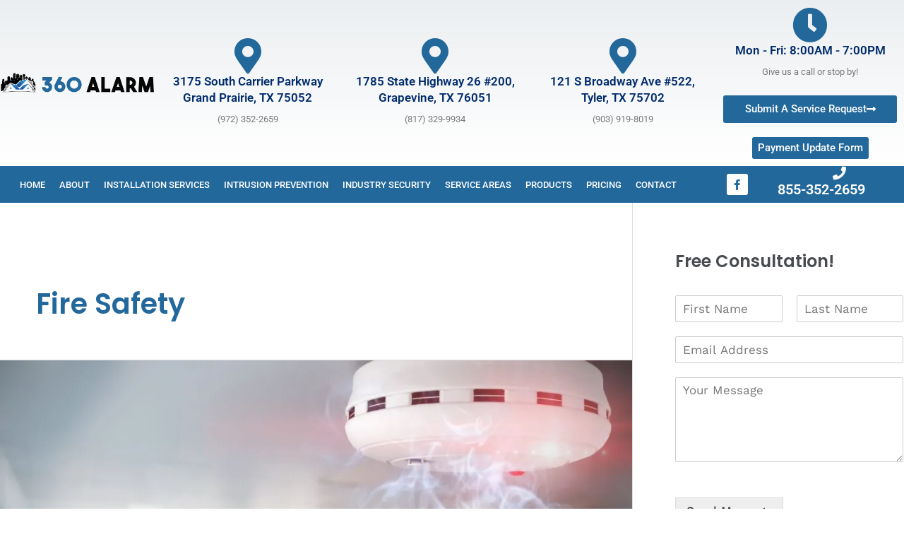

--- FILE ---
content_type: text/html; charset=UTF-8
request_url: https://www.360alarm.com/category/fire-safety/
body_size: 49102
content:
<!DOCTYPE html><html lang="en-US" prefix="og: https://ogp.me/ns#"><head><script data-no-optimize="1">var litespeed_docref=sessionStorage.getItem("litespeed_docref");litespeed_docref&&(Object.defineProperty(document,"referrer",{get:function(){return litespeed_docref}}),sessionStorage.removeItem("litespeed_docref"));</script> <meta charset="UTF-8"><meta name="viewport" content="width=device-width, initial-scale=1"><link rel="profile" href="https://gmpg.org/xfn/11"><link rel="preload" href="https://www.360alarm.com/wp-content/astra-local-fonts/poppins/pxiByp8kv8JHgFVrLCz7Z1xlFQ.woff2" as="font" type="font/woff2" crossorigin><link rel="preload" href="https://www.360alarm.com/wp-content/astra-local-fonts/work-sans/QGYsz_wNahGAdqQ43Rh_fKDp.woff2" as="font" type="font/woff2" crossorigin><title>fire safety Archives - 360 Alarm LLC</title><meta name="robots" content="follow, index, max-snippet:-1, max-video-preview:-1, max-image-preview:large"/><link rel="canonical" href="https://www.360alarm.com/category/fire-safety/" /><meta property="og:locale" content="en_US" /><meta property="og:type" content="article" /><meta property="og:title" content="fire safety Archives - 360 Alarm LLC" /><meta property="og:url" content="https://www.360alarm.com/category/fire-safety/" /><meta property="og:site_name" content="360 Alarm LLC" /><meta property="article:publisher" content="https://www.facebook.com/360AlarmLLC/" /><meta property="og:image" content="https://www.360alarm.com/wp-content/uploads/2022/12/AdobeStock_123268947-1024x683.jpeg" /><meta property="og:image:secure_url" content="https://www.360alarm.com/wp-content/uploads/2022/12/AdobeStock_123268947-1024x683.jpeg" /><meta property="og:image:width" content="1024" /><meta property="og:image:height" content="683" /><meta property="og:image:alt" content="Reliable Security and Home Automation Solutions in Rusk" /><meta property="og:image:type" content="image/jpeg" /><meta name="twitter:card" content="summary_large_image" /><meta name="twitter:title" content="fire safety Archives - 360 Alarm LLC" /><meta name="twitter:image" content="https://www.360alarm.com/wp-content/uploads/2022/12/AdobeStock_123268947-1024x683.jpeg" /><meta name="twitter:label1" content="Posts" /><meta name="twitter:data1" content="6" /> <script type="application/ld+json" class="rank-math-schema">{"@context":"https://schema.org","@graph":[{"@type":"Person","@id":"https://www.360alarm.com/#person","name":"360 Alarm LLC","sameAs":["https://www.facebook.com/360AlarmLLC/"],"image":{"@type":"ImageObject","@id":"https://www.360alarm.com/#logo","url":"https://www.360alarm.com/wp-content/uploads/2021/06/360-Alarm-Logo.png","contentUrl":"https://www.360alarm.com/wp-content/uploads/2021/06/360-Alarm-Logo.png","caption":"360 Alarm LLC","inLanguage":"en-US","width":"806","height":"107"}},{"@type":"WebSite","@id":"https://www.360alarm.com/#website","url":"https://www.360alarm.com","name":"360 Alarm LLC","publisher":{"@id":"https://www.360alarm.com/#person"},"inLanguage":"en-US"},{"@type":"BreadcrumbList","@id":"https://www.360alarm.com/category/fire-safety/#breadcrumb","itemListElement":[{"@type":"ListItem","position":"1","item":{"@id":"https://www.360alarm.com","name":"Home"}},{"@type":"ListItem","position":"2","item":{"@id":"https://www.360alarm.com/category/fire-safety/","name":"fire safety"}}]},{"@type":"CollectionPage","@id":"https://www.360alarm.com/category/fire-safety/#webpage","url":"https://www.360alarm.com/category/fire-safety/","name":"fire safety Archives - 360 Alarm LLC","isPartOf":{"@id":"https://www.360alarm.com/#website"},"inLanguage":"en-US","breadcrumb":{"@id":"https://www.360alarm.com/category/fire-safety/#breadcrumb"}}]}</script> <link rel="alternate" type="application/rss+xml" title="360 Alarm LLC &raquo; Feed" href="https://www.360alarm.com/feed/" /><link rel="alternate" type="application/rss+xml" title="360 Alarm LLC &raquo; Comments Feed" href="https://www.360alarm.com/comments/feed/" /><link rel="alternate" type="application/rss+xml" title="360 Alarm LLC &raquo; fire safety Category Feed" href="https://www.360alarm.com/category/fire-safety/feed/" /><style id='wp-img-auto-sizes-contain-inline-css'>img:is([sizes=auto i],[sizes^="auto," i]){contain-intrinsic-size:3000px 1500px}
/*# sourceURL=wp-img-auto-sizes-contain-inline-css */</style><style id="litespeed-ccss">body,h1,h2,h3,h6,html,li,p,textarea,ul{border:0;font-size:100%;font-style:inherit;font-weight:inherit;margin:0;outline:0;padding:0;vertical-align:baseline}html{-webkit-text-size-adjust:100%;-ms-text-size-adjust:100%}body{margin:0}main,nav{display:block}a{background-color:#fff0}a,a:visited{text-decoration:none}img{border:0}svg:not(:root){overflow:hidden}button,input,textarea{color:inherit;font:inherit;margin:0}button{overflow:visible}button{text-transform:none}button{-webkit-appearance:button}button::-moz-focus-inner,input::-moz-focus-inner{border:0;padding:0}input{line-height:normal}textarea{overflow:auto}.ast-container{max-width:100%}.ast-container{margin-left:auto;margin-right:auto;padding-left:20px;padding-right:20px}.ast-row{margin-left:-20px;margin-right:-20px}.ast-grid-common-col{position:relative;min-height:1px;padding-left:20px;padding-right:20px}.ast-full-width{width:100%}h1,h2,h3,h6{clear:both}h1{color:#808285;font-size:2em;line-height:1.2}h2{color:#808285;font-size:1.7em;line-height:1.3}h3{color:#808285;font-size:1.5em;line-height:1.4}h6{color:#808285;line-height:1.7;font-size:1.1em}html{box-sizing:border-box}*,:after,:before{box-sizing:inherit}body{color:#808285;background:#fff;font-style:normal}ul{margin:0 0 1.5em 3em}ul{list-style:disc}li>ul{margin-bottom:0;margin-left:1.5em}i{font-style:italic}img{height:auto;max-width:100%}button,input,textarea{color:#808285;font-weight:400;font-size:100%;margin:0;vertical-align:baseline}button,input{line-height:normal}button{border:1px solid;border-color:var(--ast-border-color);border-radius:2px;background:#e6e6e6;padding:.6em 1em .4em;color:#fff}input[type=email],input[type=text],textarea{color:#666;border:1px solid var(--ast-border-color);border-radius:2px;-webkit-appearance:none}textarea{padding-left:3px;width:100%}a{color:#4169e1}.screen-reader-text{border:0;clip:rect(1px,1px,1px,1px);height:1px;margin:-1px;overflow:hidden;padding:0;position:absolute;width:1px;word-wrap:normal!important}body{-webkit-font-smoothing:antialiased;-moz-osx-font-smoothing:grayscale}body:not(.logged-in){position:relative}#page{position:relative}a{text-decoration:none}img{vertical-align:middle}p{margin-bottom:1.75em}input{line-height:1}body,button,textarea{line-height:1.85714285714286}body{background-color:#fff}#page{display:block}#primary,#secondary{width:100%}#primary{margin:4em 0}@media (min-width:993px){.ast-right-sidebar #primary{padding-right:60px}}@media (max-width:992px){.ast-right-sidebar #primary{padding-right:30px}}.ast-icon.icon-arrow svg{height:.6em;width:.6em;position:relative;margin-left:10px}.ast-icon svg:not([fill]){fill:currentColor}.hentry{margin:0 0 1.5em}body{overflow-x:hidden}.widget-title{font-weight:400;margin-bottom:1em;line-height:1.5}.widget{margin:0 0 2.8em 0}.widget:last-child{margin-bottom:0}.widget ul{margin:0;list-style-type:none}input[type=email],input[type=text],textarea{color:#666;padding:.75em;height:auto;border-width:1px;border-style:solid;border-color:var(--ast-border-color);border-radius:2px;background:var(--ast-comment-inputs-background);box-shadow:none;box-sizing:border-box}textarea{width:100%}.ast-article-inner{width:100%;overflow-wrap:break-word}.ast-blog-featured-section{margin-bottom:1.5em}.page-title{margin-bottom:1em;font-weight:400}.ast-article-post{margin-bottom:2.5em}.blog-layout-1 .post-thumb{padding-left:0;padding-right:0;position:relative}.ast-archive-description{margin-bottom:2.5em;padding-bottom:1.3333em;border-bottom:1px solid var(--ast-border-color)}.ast-archive-description .ast-archive-title{margin-bottom:4px;font-size:40px;font-size:2.85714rem;font-weight:300}.blog-layout-1{width:100%;display:inline-block;padding-bottom:2em;vertical-align:middle;border-bottom:1px solid var(--ast-border-color)}.blog-layout-1 .post-content,.blog-layout-1 .post-thumb{padding-left:0;padding-right:0}:root{--ast-post-nav-space:0;--ast-container-default-xlg-padding:6.67em;--ast-container-default-lg-padding:5.67em;--ast-container-default-slg-padding:4.34em;--ast-container-default-md-padding:3.34em;--ast-container-default-sm-padding:6.67em;--ast-container-default-xs-padding:2.4em;--ast-container-default-xxs-padding:1.4em;--ast-code-block-background:#EEEEEE;--ast-comment-inputs-background:#FAFAFA;--ast-normal-container-width:1200px;--ast-narrow-container-width:750px;--ast-blog-title-font-weight:normal;--ast-blog-meta-weight:inherit;--ast-global-color-primary:var(--ast-global-color-5);--ast-global-color-secondary:var(--ast-global-color-4);--ast-global-color-alternate-background:var(--ast-global-color-7);--ast-global-color-subtle-background:var(--ast-global-color-6);--ast-bg-style-guide:#F8FAFC;--ast-shadow-style-guide:0px 0px 4px 0 #00000057;--ast-global-dark-bg-style:#fff;--ast-global-dark-lfs:#fbfbfb;--ast-widget-bg-color:#fafafa;--ast-wc-container-head-bg-color:#fbfbfb;--ast-title-layout-bg:#eeeeee;--ast-search-border-color:#e7e7e7;--ast-lifter-hover-bg:#e6e6e6;--ast-gallery-block-color:#000;--srfm-color-input-label:var(--ast-global-color-2)}html{font-size:106.25%}a,.page-title{color:#23689b}body,button,input,textarea{font-family:"Work Sans",sans-serif;font-weight:400;font-size:17px;font-size:1rem;line-height:var(--ast-body-line-height,1.6em)}h1,h2,h3,h6{font-family:"Poppins",sans-serif;font-weight:600;line-height:1.2em}.archive .ast-article-post .ast-article-inner{overflow:hidden}h1{font-size:50px;font-size:2.9411764705882rem;font-weight:700;font-family:"Poppins",sans-serif;line-height:1.4em}h2{font-size:35px;font-size:2.0588235294118rem;font-weight:700;font-family:"Poppins",sans-serif;line-height:1.3em}h3{font-size:28px;font-size:1.6470588235294rem;font-family:"Poppins",sans-serif;line-height:1.3em}h6{font-size:15px;font-size:.88235294117647rem;line-height:1.25em;font-family:"Poppins",sans-serif}body,h1,h2,h3,h6{color:#484c50}.widget-title{font-size:24px;font-size:1.4117647058824rem;color:#484c50}#secondary,#secondary button,#secondary input,#secondary textarea{font-size:17px;font-size:1rem}input{outline:none}.ast-page-builder-template .hentry{margin:0}.ast-page-builder-template .site-content>.ast-container{max-width:100%;padding:0}.ast-page-builder-template .site .site-content #primary{padding:0;margin:0}.ast-page-builder-template .ast-archive-description{margin:4em auto 0;padding-left:20px;padding-right:20px}#secondary{margin:4em 0 2.5em;word-break:break-word;line-height:2}#secondary li{margin-bottom:.25em}@media (min-width:993px){.ast-right-sidebar #secondary{padding-left:60px}}@media (max-width:993px){.ast-right-sidebar #secondary{padding-left:30px}}@media (max-width:921px){#secondary.secondary{padding-top:0}.ast-page-builder-template #secondary{margin-top:1.5em}}@media (max-width:921px){.ast-right-sidebar #primary{padding-right:0}.ast-page-builder-template.ast-right-sidebar #secondary{padding-right:20px;padding-left:20px}.ast-right-sidebar #secondary{padding-left:0}}@media (min-width:922px){.ast-right-sidebar #primary{border-right:1px solid var(--ast-border-color)}.ast-right-sidebar #secondary{border-left:1px solid var(--ast-border-color);margin-left:-1px}}button{border-style:solid;border-top-width:0;border-right-width:0;border-left-width:0;border-bottom-width:0;color:#fff;border-color:#0f57fb;background-color:#0f57fb;padding-top:17px;padding-right:24px;padding-bottom:17px;padding-left:24px;font-family:inherit;font-weight:500;font-size:16px;font-size:.94117647058824rem;line-height:1em;letter-spacing:0;border-top-left-radius:3px;border-top-right-radius:3px;border-bottom-right-radius:3px;border-bottom-left-radius:3px}@media (min-width:544px){.ast-container{max-width:100%}}body{background-color:#fff;background-image:none}@media (max-width:921px){h1{font-size:30px}h2{font-size:25px}h3{font-size:20px}}@media (max-width:544px){h1{font-size:30px}h2{font-size:25px}h3{font-size:20px}}@media (max-width:921px){html{font-size:96.9%}}@media (max-width:544px){html{font-size:96.9%}}@media (min-width:922px){.ast-container{max-width:1240px}}@media (min-width:922px){.site-content .ast-container{display:flex}}@media (max-width:921px){.site-content .ast-container{flex-direction:column}}:root{--ast-global-color-0:#0170B9;--ast-global-color-1:#3a3a3a;--ast-global-color-2:#3a3a3a;--ast-global-color-3:#4B4F58;--ast-global-color-4:#F5F5F5;--ast-global-color-5:#FFFFFF;--ast-global-color-6:#E5E5E5;--ast-global-color-7:#424242;--ast-global-color-8:#000000}:root{--ast-border-color:#dddddd}body.archive .ast-archive-description{max-width:1200px;width:100%;text-align:left;padding-top:3em;padding-right:3em;padding-bottom:3em;padding-left:3em}body.archive .ast-archive-description .ast-archive-title{font-size:40px;font-size:2.3529411764706rem;text-transform:capitalize}@media (max-width:921px){body.archive .ast-archive-description{text-align:left}}@media (max-width:544px){body.archive .ast-archive-description{text-align:left}}h1,h2,h3,h6{color:#313c4d}.elementor-screen-only,.screen-reader-text{top:0!important}@media (min-width:922px){#primary{width:70%}#secondary{width:30%}}#ast-scroll-top{display:none;position:fixed;text-align:center;z-index:99;width:2.1em;height:2.1em;line-height:2.1;color:#fff;border-radius:2px;content:"";outline:inherit}@media (min-width:769px){#ast-scroll-top{content:"769"}}#ast-scroll-top .ast-icon.icon-arrow svg{margin-left:0;vertical-align:middle;transform:translate(0,-20%) rotate(180deg);width:1.6em}.ast-scroll-to-top-right{right:30px;bottom:30px}#ast-scroll-top{background-color:#23689b;font-size:15px}@media (max-width:921px){#ast-scroll-top .ast-icon.icon-arrow svg{width:1em}}:root{--e-global-color-astglobalcolor0:#0170B9;--e-global-color-astglobalcolor1:#3a3a3a;--e-global-color-astglobalcolor2:#3a3a3a;--e-global-color-astglobalcolor3:#4B4F58;--e-global-color-astglobalcolor4:#F5F5F5;--e-global-color-astglobalcolor5:#FFFFFF;--e-global-color-astglobalcolor6:#E5E5E5;--e-global-color-astglobalcolor7:#424242;--e-global-color-astglobalcolor8:#000000}ul{box-sizing:border-box}:root{--wp-block-synced-color:#7a00df;--wp-block-synced-color--rgb:122,0,223;--wp-bound-block-color:var(--wp-block-synced-color);--wp-editor-canvas-background:#ddd;--wp-admin-theme-color:#007cba;--wp-admin-theme-color--rgb:0,124,186;--wp-admin-theme-color-darker-10:#006ba1;--wp-admin-theme-color-darker-10--rgb:0,107,160.5;--wp-admin-theme-color-darker-20:#005a87;--wp-admin-theme-color-darker-20--rgb:0,90,135;--wp-admin-border-width-focus:2px}:root{--wp--preset--font-size--normal:16px;--wp--preset--font-size--huge:42px}.screen-reader-text{border:0;clip-path:inset(50%);height:1px;margin:-1px;overflow:hidden;padding:0;position:absolute;width:1px;word-wrap:normal!important}html :where(img[class*=wp-image-]){height:auto;max-width:100%}:root{--wp--preset--aspect-ratio--square:1;--wp--preset--aspect-ratio--4-3:4/3;--wp--preset--aspect-ratio--3-4:3/4;--wp--preset--aspect-ratio--3-2:3/2;--wp--preset--aspect-ratio--2-3:2/3;--wp--preset--aspect-ratio--16-9:16/9;--wp--preset--aspect-ratio--9-16:9/16;--wp--preset--color--black:#000000;--wp--preset--color--cyan-bluish-gray:#abb8c3;--wp--preset--color--white:#ffffff;--wp--preset--color--pale-pink:#f78da7;--wp--preset--color--vivid-red:#cf2e2e;--wp--preset--color--luminous-vivid-orange:#ff6900;--wp--preset--color--luminous-vivid-amber:#fcb900;--wp--preset--color--light-green-cyan:#7bdcb5;--wp--preset--color--vivid-green-cyan:#00d084;--wp--preset--color--pale-cyan-blue:#8ed1fc;--wp--preset--color--vivid-cyan-blue:#0693e3;--wp--preset--color--vivid-purple:#9b51e0;--wp--preset--color--ast-global-color-0:var(--ast-global-color-0);--wp--preset--color--ast-global-color-1:var(--ast-global-color-1);--wp--preset--color--ast-global-color-2:var(--ast-global-color-2);--wp--preset--color--ast-global-color-3:var(--ast-global-color-3);--wp--preset--color--ast-global-color-4:var(--ast-global-color-4);--wp--preset--color--ast-global-color-5:var(--ast-global-color-5);--wp--preset--color--ast-global-color-6:var(--ast-global-color-6);--wp--preset--color--ast-global-color-7:var(--ast-global-color-7);--wp--preset--color--ast-global-color-8:var(--ast-global-color-8);--wp--preset--gradient--vivid-cyan-blue-to-vivid-purple:linear-gradient(135deg,rgb(6,147,227) 0%,rgb(155,81,224) 100%);--wp--preset--gradient--light-green-cyan-to-vivid-green-cyan:linear-gradient(135deg,rgb(122,220,180) 0%,rgb(0,208,130) 100%);--wp--preset--gradient--luminous-vivid-amber-to-luminous-vivid-orange:linear-gradient(135deg,rgb(252,185,0) 0%,rgb(255,105,0) 100%);--wp--preset--gradient--luminous-vivid-orange-to-vivid-red:linear-gradient(135deg,rgb(255,105,0) 0%,rgb(207,46,46) 100%);--wp--preset--gradient--very-light-gray-to-cyan-bluish-gray:linear-gradient(135deg,rgb(238,238,238) 0%,rgb(169,184,195) 100%);--wp--preset--gradient--cool-to-warm-spectrum:linear-gradient(135deg,rgb(74,234,220) 0%,rgb(151,120,209) 20%,rgb(207,42,186) 40%,rgb(238,44,130) 60%,rgb(251,105,98) 80%,rgb(254,248,76) 100%);--wp--preset--gradient--blush-light-purple:linear-gradient(135deg,rgb(255,206,236) 0%,rgb(152,150,240) 100%);--wp--preset--gradient--blush-bordeaux:linear-gradient(135deg,rgb(254,205,165) 0%,rgb(254,45,45) 50%,rgb(107,0,62) 100%);--wp--preset--gradient--luminous-dusk:linear-gradient(135deg,rgb(255,203,112) 0%,rgb(199,81,192) 50%,rgb(65,88,208) 100%);--wp--preset--gradient--pale-ocean:linear-gradient(135deg,rgb(255,245,203) 0%,rgb(182,227,212) 50%,rgb(51,167,181) 100%);--wp--preset--gradient--electric-grass:linear-gradient(135deg,rgb(202,248,128) 0%,rgb(113,206,126) 100%);--wp--preset--gradient--midnight:linear-gradient(135deg,rgb(2,3,129) 0%,rgb(40,116,252) 100%);--wp--preset--font-size--small:13px;--wp--preset--font-size--medium:20px;--wp--preset--font-size--large:36px;--wp--preset--font-size--x-large:42px;--wp--preset--spacing--20:0.44rem;--wp--preset--spacing--30:0.67rem;--wp--preset--spacing--40:1rem;--wp--preset--spacing--50:1.5rem;--wp--preset--spacing--60:2.25rem;--wp--preset--spacing--70:3.38rem;--wp--preset--spacing--80:5.06rem;--wp--preset--shadow--natural:6px 6px 9px rgba(0, 0, 0, 0.2);--wp--preset--shadow--deep:12px 12px 50px rgba(0, 0, 0, 0.4);--wp--preset--shadow--sharp:6px 6px 0px rgba(0, 0, 0, 0.2);--wp--preset--shadow--outlined:6px 6px 0px -3px rgb(255, 255, 255), 6px 6px rgb(0, 0, 0);--wp--preset--shadow--crisp:6px 6px 0px rgb(0, 0, 0)}:root{--wp--style--global--content-size:var(--wp--custom--ast-content-width-size);--wp--style--global--wide-size:var(--wp--custom--ast-wide-width-size)}:where(body){margin:0}:root{--wp--style--block-gap:24px}body{padding-top:0;padding-right:0;padding-bottom:0;padding-left:0}a:where(:not(.wp-element-button)){text-decoration:none}.ast-page-builder-template .ast-article-post{margin-bottom:2.5em}@media all and (max-width:768px){#content:before{content:""}}#content:before{content:"921";position:absolute;overflow:hidden;opacity:0;visibility:hidden}@media (max-width:921px){.blog-layout-1 .post-content,.blog-layout-1 .ast-blog-featured-section{float:none}}@media (min-width:922px){.ast-container{max-width:1240px}}@media (min-width:993px){.ast-container{max-width:1240px}}@media (min-width:1201px){.ast-container{max-width:1240px}}@media (max-width:921px){.ast-right-sidebar #primary{padding-left:0em;padding-right:0em}}#secondary .widget-title{font-family:"Poppins",sans-serif;line-height:1.23em}button{font-size:16px;font-size:.94117647058824rem;font-weight:500}:root{--direction-multiplier:1}.elementor-screen-only,.screen-reader-text{height:1px;margin:-1px;overflow:hidden;padding:0;position:absolute;top:-10000em;width:1px;clip:rect(0,0,0,0);border:0}.elementor *,.elementor :after,.elementor :before{box-sizing:border-box}.elementor a{box-shadow:none;text-decoration:none}.elementor img{border:none;border-radius:0;box-shadow:none;height:auto;max-width:100%}@media (max-width:1024px){.elementor-widget-wrap .elementor-element.elementor-widget-tablet__width-initial{max-width:100%}}.elementor-element{--flex-direction:initial;--flex-wrap:initial;--justify-content:initial;--align-items:initial;--align-content:initial;--gap:initial;--flex-basis:initial;--flex-grow:initial;--flex-shrink:initial;--order:initial;--align-self:initial;align-self:var(--align-self);flex-basis:var(--flex-basis);flex-grow:var(--flex-grow);flex-shrink:var(--flex-shrink);order:var(--order)}.elementor-element:where(.e-con-full,.elementor-widget){align-content:var(--align-content);align-items:var(--align-items);flex-direction:var(--flex-direction);flex-wrap:var(--flex-wrap);gap:var(--row-gap) var(--column-gap);justify-content:var(--justify-content)}.elementor-align-center{text-align:center}.elementor-align-center .elementor-button{width:auto}.elementor-align-justify .elementor-button{width:100%}:root{--page-title-display:block}.elementor-section{position:relative}.elementor-section .elementor-container{display:flex;margin-left:auto;margin-right:auto;position:relative}@media (max-width:1024px){.elementor-section .elementor-container{flex-wrap:wrap}}.elementor-section.elementor-section-boxed>.elementor-container{max-width:1140px}.elementor-section.elementor-section-items-middle>.elementor-container{align-items:center}.elementor-widget-wrap{align-content:flex-start;flex-wrap:wrap;position:relative;width:100%}.elementor:not(.elementor-bc-flex-widget) .elementor-widget-wrap{display:flex}.elementor-widget-wrap>.elementor-element{width:100%}.elementor-widget{position:relative}.elementor-widget:not(:last-child){margin-bottom:var(--kit-widget-spacing,20px)}.elementor-column{display:flex;min-height:1px;position:relative}.elementor-column-gap-default>.elementor-column>.elementor-element-populated{padding:10px}@media (min-width:768px){.elementor-column.elementor-col-25{width:25%}.elementor-column.elementor-col-33{width:33.333%}.elementor-column.elementor-col-50{width:50%}.elementor-column.elementor-col-100{width:100%}}@media (max-width:767px){.elementor-reverse-mobile>.elementor-container>:first-child{order:10}.elementor-reverse-mobile>.elementor-container>:nth-child(2){order:9}.elementor-reverse-mobile>.elementor-container>:nth-child(3){order:8}.elementor-column{width:100%}}.elementor-grid{display:grid;grid-column-gap:var(--grid-column-gap);grid-row-gap:var(--grid-row-gap)}.elementor-grid .elementor-grid-item{min-width:0}.elementor-grid-0 .elementor-grid{display:inline-block;margin-bottom:calc(-1*var(--grid-row-gap));width:100%;word-spacing:var(--grid-column-gap)}.elementor-grid-0 .elementor-grid .elementor-grid-item{display:inline-block;margin-bottom:var(--grid-row-gap);word-break:break-word}@media (prefers-reduced-motion:no-preference){html{scroll-behavior:smooth}}.elementor-button{background-color:#69727d;border-radius:3px;color:#fff;display:inline-block;font-size:15px;line-height:1;padding:12px 24px;fill:#fff;text-align:center}.elementor-button:visited{color:#fff}.elementor-button-content-wrapper{display:flex;flex-direction:row;gap:5px;justify-content:center}.elementor-button-icon{align-items:center;display:flex}.elementor-button-text{display:inline-block}.elementor-button span{text-decoration:inherit}.elementor-icon{color:#69727d;display:inline-block;font-size:50px;line-height:1;text-align:center}.elementor-icon i{display:block;height:1em;position:relative;width:1em}.elementor-icon i:before{left:50%;position:absolute;transform:translateX(-50%)}.elementor-shape-rounded .elementor-icon{border-radius:10%}@media (max-width:767px){.elementor .elementor-hidden-mobile,.elementor .elementor-hidden-phone{display:none}}@media (min-width:768px) and (max-width:1024px){.elementor .elementor-hidden-tablet{display:none}}@media (min-width:1025px) and (max-width:99999px){.elementor .elementor-hidden-desktop{display:none}}.elementor-widget-image{text-align:center}.elementor-widget-image a{display:inline-block}.elementor-widget-image img{display:inline-block;vertical-align:middle}.elementor-widget-icon-box .elementor-icon-box-wrapper{display:flex;flex-direction:column;gap:var(--icon-box-icon-margin,15px);text-align:center}.elementor-widget-icon-box .elementor-icon-box-icon{display:inline-block;flex:0 0 auto;line-height:0}.elementor-widget-icon-box .elementor-icon-box-content{flex-grow:1;width:100%}.elementor-widget-icon-box .elementor-icon-box-title a{color:inherit}.elementor-widget-icon-box .elementor-icon-box-description{margin:0}.elementor-widget-icon-box.elementor-position-left .elementor-icon-box-wrapper{flex-direction:row;gap:var(--icon-box-icon-margin,15px);text-align:start}@media (max-width:1024px){.elementor-widget-icon-box.elementor-tablet-position-left .elementor-icon-box-wrapper{flex-direction:row;gap:var(--icon-box-icon-margin,15px);text-align:start}}@media (max-width:767px){.elementor-widget-icon-box.elementor-mobile-position-top .elementor-icon-box-wrapper{align-items:unset!important;flex-direction:column;gap:var(--icon-box-icon-margin,15px);text-align:center}.elementor-widget-icon-box.elementor-position-left .elementor-icon-box-icon{flex-direction:column}}.elementor-item:after,.elementor-item:before{display:block;position:absolute}.elementor-item:not(:hover):not(:focus):not(.elementor-item-active):not(.highlighted):after,.elementor-item:not(:hover):not(:focus):not(.elementor-item-active):not(.highlighted):before{opacity:0}.e--pointer-background .elementor-item:after,.e--pointer-background .elementor-item:before{content:""}.e--pointer-background .elementor-item:before{background:#3f444b;inset:0;z-index:-1}.elementor-nav-menu--main .elementor-nav-menu a{padding:13px 20px}.elementor-nav-menu--main .elementor-nav-menu ul{border-style:solid;border-width:0;padding:0;position:absolute;width:12em}.elementor-nav-menu--layout-horizontal{display:flex}.elementor-nav-menu--layout-horizontal .elementor-nav-menu{display:flex;flex-wrap:wrap}.elementor-nav-menu--layout-horizontal .elementor-nav-menu a{flex-grow:1;white-space:nowrap}.elementor-nav-menu--layout-horizontal .elementor-nav-menu>li{display:flex}.elementor-nav-menu--layout-horizontal .elementor-nav-menu>li ul{top:100%!important}.elementor-nav-menu--layout-horizontal .elementor-nav-menu>li:not(:first-child)>a{margin-inline-start:var(--e-nav-menu-horizontal-menu-item-margin)}.elementor-nav-menu--layout-horizontal .elementor-nav-menu>li:not(:first-child)>ul{inset-inline-start:var(--e-nav-menu-horizontal-menu-item-margin)!important}.elementor-nav-menu--layout-horizontal .elementor-nav-menu>li:not(:last-child)>a{margin-inline-end:var(--e-nav-menu-horizontal-menu-item-margin)}.elementor-nav-menu--layout-horizontal .elementor-nav-menu>li:not(:last-child):after{align-self:center;border-color:var(--e-nav-menu-divider-color,#000);border-left-style:var(--e-nav-menu-divider-style,solid);border-left-width:var(--e-nav-menu-divider-width,2px);content:var(--e-nav-menu-divider-content,none);height:var(--e-nav-menu-divider-height,35%)}.elementor-nav-menu__align-center .elementor-nav-menu{justify-content:center;margin-inline-end:auto;margin-inline-start:auto}.elementor-widget-nav-menu .elementor-widget-container{display:flex;flex-direction:column}.elementor-nav-menu{position:relative;z-index:2}.elementor-nav-menu:after{clear:both;content:" ";display:block;font:0/0 serif;height:0;overflow:hidden;visibility:hidden}.elementor-nav-menu,.elementor-nav-menu li,.elementor-nav-menu ul{display:block;line-height:normal;list-style:none;margin:0;padding:0}.elementor-nav-menu ul{display:none}.elementor-nav-menu a,.elementor-nav-menu li{position:relative}.elementor-nav-menu li{border-width:0}.elementor-nav-menu a{align-items:center;display:flex}.elementor-nav-menu a{line-height:20px;padding:10px 20px}.elementor-menu-toggle{align-items:center;background-color:rgb(0 0 0/.05);border:0 solid;border-radius:3px;color:#33373d;display:flex;font-size:var(--nav-menu-icon-size,22px);justify-content:center;padding:.25em}.elementor-menu-toggle:not(.elementor-active) .elementor-menu-toggle__icon--close{display:none}.elementor-nav-menu--dropdown{background-color:#fff;font-size:13px}.elementor-nav-menu--dropdown.elementor-nav-menu__container{margin-top:10px;overflow-x:hidden;overflow-y:auto;transform-origin:top}.elementor-nav-menu--dropdown.elementor-nav-menu__container .elementor-sub-item{font-size:.85em}.elementor-nav-menu--dropdown a{color:#33373d}ul.elementor-nav-menu--dropdown a{border-inline-start:8px solid #fff0;text-shadow:none}.elementor-nav-menu--toggle{--menu-height:100vh}.elementor-nav-menu--toggle .elementor-menu-toggle:not(.elementor-active)+.elementor-nav-menu__container{max-height:0;overflow:hidden;transform:scaleY(0)}.elementor-nav-menu--stretch .elementor-nav-menu__container.elementor-nav-menu--dropdown{position:absolute;z-index:9997}@media (max-width:1024px){.elementor-nav-menu--dropdown-tablet .elementor-nav-menu--main{display:none}}@media (min-width:1025px){.elementor-nav-menu--dropdown-tablet .elementor-menu-toggle,.elementor-nav-menu--dropdown-tablet .elementor-nav-menu--dropdown{display:none}.elementor-nav-menu--dropdown-tablet nav.elementor-nav-menu--dropdown.elementor-nav-menu__container{overflow-y:hidden}}.elementor-widget-social-icons.elementor-grid-0 .elementor-widget-container{font-size:0;line-height:1}.elementor-widget-social-icons .elementor-grid{grid-column-gap:var(--grid-column-gap,5px);grid-row-gap:var(--grid-row-gap,5px);grid-template-columns:var(--grid-template-columns);justify-content:var(--justify-content,center);justify-items:var(--justify-content,center)}.elementor-icon.elementor-social-icon{font-size:var(--icon-size,25px);height:calc(var(--icon-size, 25px) + 2*var(--icon-padding, .5em));line-height:var(--icon-size,25px);width:calc(var(--icon-size, 25px) + 2*var(--icon-padding, .5em))}.elementor-social-icon{--e-social-icon-icon-color:#fff;align-items:center;background-color:#69727d;display:inline-flex;justify-content:center;text-align:center}.elementor-social-icon i{color:var(--e-social-icon-icon-color)}.elementor-social-icon:last-child{margin:0}.elementor-social-icon-facebook-f{background-color:#3b5998}[class*=" eicon-"]{display:inline-block;font-family:eicons;font-size:inherit;font-weight:400;font-style:normal;font-variant:normal;line-height:1;text-rendering:auto;-webkit-font-smoothing:antialiased;-moz-osx-font-smoothing:grayscale}.eicon-menu-bar:before{content:""}.eicon-close:before{content:""}.elementor-kit-7{--e-global-color-primary:#23689B;--e-global-color-secondary:#54595F;--e-global-color-text:#7A7A7A;--e-global-color-accent:#61CE70;--e-global-typography-primary-font-family:"Roboto";--e-global-typography-primary-font-weight:600;--e-global-typography-secondary-font-family:"Roboto Slab";--e-global-typography-secondary-font-weight:400;--e-global-typography-text-font-family:"Roboto";--e-global-typography-text-font-weight:400;--e-global-typography-accent-font-family:"Roboto";--e-global-typography-accent-font-weight:500}.elementor-section.elementor-section-boxed>.elementor-container{max-width:1200px}.elementor-widget:not(:last-child){margin-block-end:20px}.elementor-element{--widgets-spacing:20px 20px;--widgets-spacing-row:20px;--widgets-spacing-column:20px}@media (max-width:1024px){.elementor-section.elementor-section-boxed>.elementor-container{max-width:1024px}}@media (max-width:767px){.elementor-section.elementor-section-boxed>.elementor-container{max-width:767px}}.uael-nav-menu li,.uael-nav-menu ul,ul.uael-nav-menu{list-style:none!important;margin:0;padding:0}.uael-nav-menu li.menu-item{position:relative}.uael-nav-menu .sub-menu li.menu-item{position:relative;background:inherit}.elementor-widget-uael-nav-menu .elementor-widget-container,.uael-nav-menu a.uael-menu-item,.uael-nav-menu a.uael-sub-menu-item,.uael-nav-menu__layout-horizontal,.uael-nav-menu__layout-horizontal .uael-nav-menu,.uael-nav-menu__toggle,div.uael-nav-menu{-js-display:flex;display:-webkit-box;display:-webkit-flex;display:-moz-box;display:-ms-flexbox;display:flex}.elementor-widget-uael-nav-menu .elementor-widget-container,div.uael-nav-menu{-webkit-box-orient:vertical;-webkit-box-direction:normal;-webkit-flex-direction:column;-moz-box-orient:vertical;-moz-box-direction:normal;-ms-flex-direction:column;flex-direction:column}.uael-nav-menu__layout-horizontal .uael-nav-menu{-webkit-flex-wrap:wrap;-ms-flex-wrap:wrap;flex-wrap:wrap}.uael-layout-horizontal .uael-nav-menu__toggle,.uael-nav-menu .parent-has-no-child .uael-menu-toggle{display:none}.uael-nav-menu__layout-horizontal .uael-nav-menu .sub-menu{position:absolute;top:100%;left:0;z-index:16;visibility:hidden;opacity:0;text-align:left}.uael-layout-horizontal .uael-nav-menu__toggle{visibility:hidden;opacity:0}.uael-nav-menu .menu-item-has-children .sub-menu{position:absolute;top:100%;left:0;z-index:9999;visibility:hidden;opacity:0}.uael-nav-menu:after,.uael-nav-menu:before{content:"";display:table;clear:both}.uael-nav-menu__align-center .uael-nav-menu{margin-left:auto;margin-right:auto}.uael-nav-menu__align-center .uael-nav-menu{-webkit-box-pack:center;-ms-flex-pack:center;-webkit-justify-content:center;-moz-box-pack:center;justify-content:center}.uael-nav-menu a.uael-menu-item,.uael-nav-menu a.uael-sub-menu-item{line-height:1;text-decoration:none;-webkit-box-pack:justify;-moz-box-pack:justify;-ms-flex-pack:justify;-webkit-box-shadow:none;box-shadow:none;-webkit-box-align:center;-webkit-align-items:center;-moz-box-align:center;-ms-flex-align:center;align-items:center;-webkit-justify-content:space-between;justify-content:space-between}.uael-nav-menu .sub-menu{min-width:220px;margin:0;z-index:9999}.uael-nav-menu__layout-horizontal{font-size:0}.uael-nav-menu__layout-horizontal li.menu-item{font-size:medium}.uael-nav-menu__layout-horizontal .uael-nav-menu .sub-menu{-webkit-box-shadow:0 4px 10px -2px rgb(0 0 0/.1);box-shadow:0 4px 10px -2px rgb(0 0 0/.1)}.uael-submenu-open-hover .uael-nav-menu__layout-horizontal .uael-nav-menu .sub-menu{visibility:hidden}nav ul li.menu-item ul.sub-menu:before{content:"";display:block;position:absolute;width:100%}.uael-nav-menu-icon{border:0 solid}.uael-nav-menu__submenu-arrow .uael-menu-toggle:before{font-family:"Font Awesome 5 Free";z-index:1;font-size:inherit;font-weight:inherit;line-height:0}.uael-nav-menu__toggle{font-size:22px;border:0 solid;-webkit-border-radius:3px;border-radius:3px;color:#494c4f;position:relative}.uael-nav-menu .sub-arrow{font-size:14px;line-height:1;-js-display:flex;display:-webkit-box;display:-webkit-flex;display:-moz-box;display:-ms-flexbox;display:flex;margin-top:-10px;margin-bottom:-10px}.uael-nav-menu__layout-horizontal .uael-nav-menu .sub-arrow{margin-left:10px}.uael-nav-menu-icon{display:inline-block;line-height:1;text-align:center}.uael-nav-menu .menu-item a:after,.uael-nav-menu .menu-item a:before{display:block;position:absolute}.uael-nav-menu .menu-item a.uael-menu-item:not(:hover):not(:focus):not(.current-menu-item):not(.highlighted):after,.uael-nav-menu .menu-item a.uael-menu-item:not(:hover):not(:focus):not(.current-menu-item):not(.highlighted):before{opacity:0}@media only screen and (max-width:1024px){.uael-nav-menu__breakpoint-tablet .uael-nav-menu,.uael-nav-menu__breakpoint-tablet .uael-nav-menu__layout-horizontal li{width:100%;margin-right:0}.uael-nav-menu__breakpoint-tablet .uael-layout-horizontal .uael-nav-menu__toggle{display:block}.uael-nav-menu__breakpoint-tablet .uael-nav-menu__layout-horizontal,.uael-nav-menu__breakpoint-tablet .uael-nav-menu__layout-horizontal .sub-menu,.uael-nav-menu__breakpoint-tablet .uael-nav-menu__layout-horizontal .uael-nav-menu{visibility:hidden;opacity:0}.uael-nav-menu__breakpoint-tablet .uael-layout-horizontal .uael-nav-menu__toggle{visibility:visible;opacity:1}.uael-nav-menu__breakpoint-tablet .uael-nav-menu__layout-horizontal{height:0}.uael-nav-menu__breakpoint-tablet .uael-layout-horizontal .uael-nav-menu__toggle{display:block}.uael-nav-menu__breakpoint-tablet .uael-menu-toggle{border:1px dotted #fff0}.uael-nav-menu__breakpoint-tablet .uael-nav-menu__layout-horizontal .sub-menu{position:relative;height:0}.uael-nav-menu__breakpoint-tablet .uael-nav-menu__layout-horizontal .sub-menu{top:0}.uael-nav-menu__breakpoint-tablet .child,.uael-nav-menu__breakpoint-tablet .saved-content,.uael-nav-menu__breakpoint-tablet .sub-menu{left:0!important;width:auto!important}.uael-nav-menu .sub-menu{min-width:auto;margin:0}.uael-nav-menu__breakpoint-tablet .uael-nav-menu__layout-horizontal .uael-nav-menu .sub-arrow{padding:10px}.uael-nav-menu__breakpoint-tablet .uael-nav-menu .sub-menu{-webkit-box-shadow:none;box-shadow:none}.elementor-widget-uael-nav-menu.uael-nav-menu__breakpoint-tablet .uael-nav-menu-layout:not(.uael-pointer__framed) .menu-item.parent a.uael-menu-item:after,.elementor-widget-uael-nav-menu.uael-nav-menu__breakpoint-tablet .uael-nav-menu-layout:not(.uael-pointer__framed) .menu-item.parent a.uael-menu-item:before{background-color:unset!important}}@media only screen and (max-width:767px){.uael-nav-menu .sub-menu{min-width:auto;margin:0}.uael-nav-menu__breakpoint-tablet .child,.uael-nav-menu__breakpoint-tablet .saved-content,.uael-nav-menu__breakpoint-tablet .sub-menu{left:0!important;width:auto!important}.elementor-widget-uael-nav-menu.uael-nav-menu__breakpoint-tablet .uael-nav-menu-layout:not(.uael-pointer__framed) .menu-item.parent a.uael-menu-item:after,.elementor-widget-uael-nav-menu.uael-nav-menu__breakpoint-tablet .uael-nav-menu-layout:not(.uael-pointer__framed) .menu-item.parent a.uael-menu-item:before{background-color:unset!important}}.uael-post-grid__inner{-js-display:flex;display:-webkit-box;display:-webkit-flex;display:-moz-box;display:-ms-flexbox;display:flex}.uael-post-wrapper{float:left;display:inline-block}.uael-post-grid__inner{-ms-flex-wrap:wrap;-webkit-flex-wrap:wrap;flex-wrap:wrap}.uael-post__columns-4 .uael-post-wrapper{width:25%}.uael-post__columns-3 .uael-post-wrapper{width:33.2%}.uael-post__columns-3 .uael-post-wrapper:nth-child(3n+1):not(.slick-slide),.uael-post__columns-4 .uael-post-wrapper:nth-child(4n+1):not(.slick-slide){clear:left}.uael-post__columns-3 .uael-post-wrapper:nth-child(3n):not(.slick-slide),.uael-post__columns-4 .uael-post-wrapper:nth-child(4n):not(.slick-slide){clear:right}.uael-post__bg-wrap{width:100%;display:inline-block}.uael-equal__height-yes .uael-post__bg-wrap{height:100%}.uael-post-wrapper .uael-post__title a{font-style:inherit;font-weight:inherit;font-size:inherit;line-height:inherit;font-family:inherit;color:inherit}@media (max-width:1024px){.uael-post__columns-tablet-2 .uael-post-wrapper{width:50%}.uael-post__columns-tablet-3 .uael-post-wrapper{width:33.2%}.uael-post__columns-tablet-2 .uael-post-wrapper:nth-child(odd):not(.slick-slide),.uael-post__columns-tablet-3 .uael-post-wrapper:nth-child(3n+1):not(.slick-slide){clear:left}.uael-post__columns-tablet-2 .uael-post-wrapper:nth-child(2n):not(.slick-slide),.uael-post__columns-tablet-3 .uael-post-wrapper:nth-child(3n):not(.slick-slide){clear:right}}@media (max-width:767px){.uael-post__columns-mobile-1 .uael-post-wrapper{width:100%}.uael-post__columns-mobile-2 .uael-post-wrapper{width:50%}.uael-post__columns-mobile-1 .uael-post-wrapper:nth-child(n+1):not(.slick-slide),.uael-post__columns-mobile-2 .uael-post-wrapper:nth-child(odd):not(.slick-slide){clear:left}.uael-post__columns-mobile-1 .uael-post-wrapper:nth-child(n):not(.slick-slide),.uael-post__columns-mobile-2 .uael-post-wrapper:nth-child(2n):not(.slick-slide){clear:right}}.fab{font-family:"Font Awesome 5 Brands";font-weight:400}input::-webkit-inner-spin-button,input::-webkit-outer-spin-button{-webkit-appearance:none;-moz-appearance:none;appearance:none;margin:0}@media (max-width:480px){*{-ms-text-size-adjust:100%;text-size-adjust:100%}}div.wpforms-container-full,div.wpforms-container-full .wpforms-form *{background:none;border:0 none;border-radius:0;-webkit-border-radius:0;-moz-border-radius:0;float:none;font-size:100%;height:auto;letter-spacing:normal;list-style:none;outline:none;position:static;text-decoration:none;text-indent:0;text-shadow:none;text-transform:none;width:auto;visibility:visible;overflow:visible;margin:0;padding:0;box-sizing:border-box;-webkit-box-sizing:border-box;-moz-box-sizing:border-box;-webkit-box-shadow:none;-moz-box-shadow:none;-ms-box-shadow:none;-o-box-shadow:none;box-shadow:none}div.wpforms-container-full{margin-left:auto;margin-right:auto}div.wpforms-container-full .wpforms-form input,div.wpforms-container-full .wpforms-form label,div.wpforms-container-full .wpforms-form button,div.wpforms-container-full .wpforms-form textarea{margin:0;border:0;padding:0;display:inline-block;vertical-align:middle;background:none;height:auto;-webkit-box-sizing:border-box;-moz-box-sizing:border-box;box-sizing:border-box}div.wpforms-container-full .wpforms-form textarea{max-width:100%;width:100%}div.wpforms-container-full .wpforms-form textarea.wpforms-field-medium{height:120px}div.wpforms-container-full .wpforms-form input.wpforms-field-large,div.wpforms-container-full .wpforms-form .wpforms-field-row.wpforms-field-large{max-width:100%}div.wpforms-container-full .wpforms-form .wpforms-field{padding:10px 0;clear:both}div.wpforms-container-full .wpforms-form .wpforms-field-label{display:block;font-weight:700;font-size:16px;float:none;line-height:1.3;margin:0 0 4px 0;padding:0;word-break:break-word;word-wrap:break-word}div.wpforms-container-full .wpforms-form .wpforms-field-sublabel{display:block;font-size:13px;float:none;font-weight:400;line-height:1.3;margin:4px 0 0;padding:0;word-break:break-word;word-wrap:break-word}div.wpforms-container-full .wpforms-form .wpforms-field-label.wpforms-label-hide,div.wpforms-container-full .wpforms-form .wpforms-field-sublabel.wpforms-sublabel-hide{position:absolute;clip:rect(0 0 0 0);width:1px;height:1px;margin:-1px;overflow:hidden}div.wpforms-container-full .wpforms-form .wpforms-required-label{color:red;font-weight:400}div.wpforms-container-full .wpforms-form .wpforms-field-row{margin-bottom:8px;position:relative}div.wpforms-container-full .wpforms-form .wpforms-field .wpforms-field-row:last-of-type{margin-bottom:0}div.wpforms-container-full .wpforms-form .wpforms-field-row:before{content:"";display:table}div.wpforms-container-full .wpforms-form .wpforms-field-row:after{clear:both;content:"";display:table}div.wpforms-container-full .wpforms-form .wpforms-one-half{float:left;margin-left:20px;clear:none}div.wpforms-container-full .wpforms-form .wpforms-one-half{width:calc(50% - 10px)}div.wpforms-container-full .wpforms-form .wpforms-first{clear:both!important;margin-left:0!important}div.wpforms-container-full .wpforms-form input[type=email],div.wpforms-container-full .wpforms-form input[type=text],div.wpforms-container-full .wpforms-form textarea{background-color:#fff;box-sizing:border-box;border-radius:2px;color:#333;-webkit-box-sizing:border-box;-moz-box-sizing:border-box;display:block;float:none;font-size:16px;font-family:inherit;border:1px solid #ccc;padding:6px 10px;height:38px;width:100%;line-height:1.3}div.wpforms-container-full .wpforms-form textarea{min-height:38px;resize:vertical}div.wpforms-container-full .wpforms-form button[type=submit]{background-color:#eee;border:1px solid #ddd;color:#333;font-size:1em;font-family:inherit;padding:10px 15px}div.wpforms-container-full .wpforms-form noscript.wpforms-error-noscript{color:#900}div.wpforms-container-full .wpforms-form .wpforms-recaptcha-container{padding:10px 0 20px 0;clear:both}div.wpforms-container-full .wpforms-form .wpforms-submit-container{padding:10px 0 0 0;clear:both;position:relative}div.wpforms-container-full{margin:24px auto}@media only screen and (max-width:600px){div.wpforms-container-full .wpforms-form .wpforms-field:not(.wpforms-field-phone):not(.wpforms-field-select-style-modern):not(.wpforms-field-radio):not(.wpforms-field-checkbox):not(.wpforms-field-layout):not(.wpforms-field-repeater){overflow-x:hidden}div.wpforms-container-full .wpforms-form .wpforms-field{padding-right:1px;padding-left:1px}div.wpforms-container-full .wpforms-form .wpforms-field>*{max-width:100%}div.wpforms-container-full .wpforms-form input.wpforms-field-large,div.wpforms-container-full .wpforms-form .wpforms-field-row.wpforms-field-large{max-width:100%}}.elementor-widget-social-icons.elementor-grid-0 .elementor-widget-container{font-size:0;line-height:1}.elementor-widget-social-icons .elementor-grid{grid-column-gap:var(--grid-column-gap,5px);grid-row-gap:var(--grid-row-gap,5px);grid-template-columns:var(--grid-template-columns);justify-content:var(--justify-content,center);justify-items:var(--justify-content,center)}.elementor-icon.elementor-social-icon{font-size:var(--icon-size,25px);height:calc(var(--icon-size, 25px) + 2*var(--icon-padding, .5em));line-height:var(--icon-size,25px);width:calc(var(--icon-size, 25px) + 2*var(--icon-padding, .5em))}.elementor-social-icon{--e-social-icon-icon-color:#fff;align-items:center;background-color:#69727d;display:inline-flex;justify-content:center;text-align:center}.elementor-social-icon i{color:var(--e-social-icon-icon-color)}.elementor-social-icon:last-child{margin:0}.elementor-social-icon-facebook-f{background-color:#3b5998}.fab{font-family:"Font Awesome 5 Brands";font-weight:400}.fa,.fas,.fab{-moz-osx-font-smoothing:grayscale;-webkit-font-smoothing:antialiased;display:inline-block;font-style:normal;font-variant:normal;text-rendering:auto;line-height:1}.fa-align-justify:before{content:""}.fa-clock:before{content:""}.fa-facebook-f:before{content:""}.fa-long-arrow-alt-right:before{content:""}.fa-map-marker-alt:before{content:""}.fa-phone:before{content:""}.fa,.fas{font-family:"Font Awesome 5 Free";font-weight:900}.elementor-1065 .elementor-element.elementor-element-47466c75>.elementor-container>.elementor-column>.elementor-widget-wrap{align-content:center;align-items:center}.elementor-1065 .elementor-element.elementor-element-47466c75:not(.elementor-motion-effects-element-type-background){background-color:#fff0;background-image:linear-gradient(180deg,rgb(194 203 210/.33) 0%,#ffffff 100%)}.elementor-1065 .elementor-element.elementor-element-47466c75>.elementor-container{min-height:160px}.elementor-1065 .elementor-element.elementor-element-776fd15 img{width:373px}.elementor-1065 .elementor-element.elementor-element-13de3afc.elementor-column.elementor-element[data-element_type="column"]>.elementor-widget-wrap.elementor-element-populated{align-content:center;align-items:center}.elementor-widget-icon-box.elementor-view-default .elementor-icon{fill:var(--e-global-color-primary);color:var(--e-global-color-primary);border-color:var(--e-global-color-primary)}.elementor-widget-icon-box .elementor-icon-box-title,.elementor-widget-icon-box .elementor-icon-box-title a{font-family:var(--e-global-typography-primary-font-family),Sans-serif;font-weight:var(--e-global-typography-primary-font-weight)}.elementor-widget-icon-box .elementor-icon-box-title{color:var(--e-global-color-primary)}.elementor-widget-icon-box .elementor-icon-box-description{font-family:var(--e-global-typography-text-font-family),Sans-serif;font-weight:var(--e-global-typography-text-font-weight);color:var(--e-global-color-text)}.elementor-1065 .elementor-element.elementor-element-21f1178f .elementor-icon-box-wrapper{align-items:center;text-align:center}.elementor-1065 .elementor-element.elementor-element-21f1178f{--icon-box-icon-margin:10px}.elementor-1065 .elementor-element.elementor-element-21f1178f .elementor-icon-box-title{margin-block-end:5px;color:#012c6d}.elementor-1065 .elementor-element.elementor-element-21f1178f.elementor-view-default .elementor-icon{fill:var(--e-global-color-primary);color:var(--e-global-color-primary);border-color:var(--e-global-color-primary)}.elementor-1065 .elementor-element.elementor-element-21f1178f .elementor-icon-box-title,.elementor-1065 .elementor-element.elementor-element-21f1178f .elementor-icon-box-title a{font-size:17px}.elementor-1065 .elementor-element.elementor-element-21f1178f .elementor-icon-box-description{font-size:13px;font-weight:400}.elementor-1065 .elementor-element.elementor-element-1262204.elementor-column.elementor-element[data-element_type="column"]>.elementor-widget-wrap.elementor-element-populated{align-content:center;align-items:center}.elementor-1065 .elementor-element.elementor-element-782331d .elementor-icon-box-wrapper{align-items:center;text-align:center}.elementor-1065 .elementor-element.elementor-element-782331d{--icon-box-icon-margin:10px}.elementor-1065 .elementor-element.elementor-element-782331d .elementor-icon-box-title{margin-block-end:5px;color:#012c6d}.elementor-1065 .elementor-element.elementor-element-782331d.elementor-view-default .elementor-icon{fill:var(--e-global-color-primary);color:var(--e-global-color-primary);border-color:var(--e-global-color-primary)}.elementor-1065 .elementor-element.elementor-element-782331d .elementor-icon-box-title,.elementor-1065 .elementor-element.elementor-element-782331d .elementor-icon-box-title a{font-size:17px}.elementor-1065 .elementor-element.elementor-element-782331d .elementor-icon-box-description{font-size:13px;font-weight:400}.elementor-1065 .elementor-element.elementor-element-18ef9658.elementor-column.elementor-element[data-element_type="column"]>.elementor-widget-wrap.elementor-element-populated{align-content:center;align-items:center}.elementor-1065 .elementor-element.elementor-element-1eb7fc5 .elementor-icon-box-wrapper{align-items:center;text-align:center}.elementor-1065 .elementor-element.elementor-element-1eb7fc5{--icon-box-icon-margin:10px}.elementor-1065 .elementor-element.elementor-element-1eb7fc5 .elementor-icon-box-title{margin-block-end:5px;color:#012c6d}.elementor-1065 .elementor-element.elementor-element-1eb7fc5.elementor-view-default .elementor-icon{fill:var(--e-global-color-primary);color:var(--e-global-color-primary);border-color:var(--e-global-color-primary)}.elementor-1065 .elementor-element.elementor-element-1eb7fc5 .elementor-icon-box-title,.elementor-1065 .elementor-element.elementor-element-1eb7fc5 .elementor-icon-box-title a{font-size:17px}.elementor-1065 .elementor-element.elementor-element-1eb7fc5 .elementor-icon-box-description{font-size:13px;font-weight:400}.elementor-1065 .elementor-element.elementor-element-97013c0 .elementor-icon-box-wrapper{align-items:center;text-align:center}.elementor-1065 .elementor-element.elementor-element-97013c0{--icon-box-icon-margin:10px}.elementor-1065 .elementor-element.elementor-element-97013c0 .elementor-icon-box-title{margin-block-end:5px;color:#012c6d}.elementor-1065 .elementor-element.elementor-element-97013c0.elementor-view-default .elementor-icon{fill:var(--e-global-color-primary);color:var(--e-global-color-primary);border-color:var(--e-global-color-primary)}.elementor-1065 .elementor-element.elementor-element-97013c0 .elementor-icon-box-title{font-size:17px}.elementor-1065 .elementor-element.elementor-element-97013c0 .elementor-icon-box-description{font-size:13px;font-weight:400}.elementor-widget-button .elementor-button{background-color:var(--e-global-color-accent);font-family:var(--e-global-typography-accent-font-family),Sans-serif;font-weight:var(--e-global-typography-accent-font-weight)}.elementor-1065 .elementor-element.elementor-element-57ad1e8 .elementor-button{background-color:var(--e-global-color-primary)}.elementor-1065 .elementor-element.elementor-element-57ad1e8 .elementor-button-content-wrapper{flex-direction:row-reverse}.elementor-1065 .elementor-element.elementor-element-57ad1e8 .elementor-button .elementor-button-content-wrapper{gap:1px}.elementor-1065 .elementor-element.elementor-element-790347c .elementor-button{background-color:var(--e-global-color-primary);padding:8px 8px 8px 8px}.elementor-1065 .elementor-element.elementor-element-3ce143a5>.elementor-container>.elementor-column>.elementor-widget-wrap{align-content:center;align-items:center}.elementor-1065 .elementor-element.elementor-element-3ce143a5:not(.elementor-motion-effects-element-type-background){background-color:var(--e-global-color-primary)}.elementor-1065 .elementor-element.elementor-element-3ce143a5{border-style:solid;border-width:0 0 0 0;border-color:#bf9f00}.elementor-widget-nav-menu .elementor-nav-menu .elementor-item{font-family:var(--e-global-typography-primary-font-family),Sans-serif;font-weight:var(--e-global-typography-primary-font-weight)}.elementor-widget-nav-menu .elementor-nav-menu--main .elementor-item{color:var(--e-global-color-text);fill:var(--e-global-color-text)}.elementor-widget-nav-menu .elementor-nav-menu--main:not(.e--pointer-framed) .elementor-item:before,.elementor-widget-nav-menu .elementor-nav-menu--main:not(.e--pointer-framed) .elementor-item:after{background-color:var(--e-global-color-accent)}.elementor-widget-nav-menu{--e-nav-menu-divider-color:var( --e-global-color-text )}.elementor-widget-nav-menu .elementor-nav-menu--dropdown .elementor-item,.elementor-widget-nav-menu .elementor-nav-menu--dropdown .elementor-sub-item{font-family:var(--e-global-typography-accent-font-family),Sans-serif;font-weight:var(--e-global-typography-accent-font-weight)}.elementor-1065 .elementor-element.elementor-element-70e0eb28 .elementor-menu-toggle{margin:0 auto;background-color:#FFF}.elementor-1065 .elementor-element.elementor-element-70e0eb28 .elementor-nav-menu .elementor-item{font-size:13px;font-weight:500;text-transform:uppercase}.elementor-1065 .elementor-element.elementor-element-70e0eb28 .elementor-nav-menu--main .elementor-item{color:#fff;fill:#fff;padding-left:10px;padding-right:10px;padding-top:18px;padding-bottom:18px}.elementor-1065 .elementor-element.elementor-element-70e0eb28 .elementor-nav-menu--main:not(.e--pointer-framed) .elementor-item:before,.elementor-1065 .elementor-element.elementor-element-70e0eb28 .elementor-nav-menu--main:not(.e--pointer-framed) .elementor-item:after{background-color:#FFF}.elementor-1065 .elementor-element.elementor-element-70e0eb28 .elementor-nav-menu--dropdown a,.elementor-1065 .elementor-element.elementor-element-70e0eb28 .elementor-menu-toggle{color:#FFF;fill:#FFF}.elementor-1065 .elementor-element.elementor-element-70e0eb28 .elementor-nav-menu--dropdown{background-color:var(--e-global-color-primary)}.elementor-1065 .elementor-element.elementor-element-70e0eb28 div.elementor-menu-toggle{color:var(--e-global-color-primary)}.elementor-widget-uael-nav-menu .menu-item a.uael-menu-item{font-family:var(--e-global-typography-primary-font-family),Sans-serif;font-weight:var(--e-global-typography-primary-font-weight)}.elementor-widget-uael-nav-menu .menu-item a.uael-menu-item:not(.elementor-button),.elementor-widget-uael-nav-menu .sub-menu a.uael-sub-menu-item{color:var(--e-global-color-text)}.elementor-widget-uael-nav-menu .uael-nav-menu-layout:not(.uael-pointer__framed) .menu-item.parent a.uael-menu-item:before,.elementor-widget-uael-nav-menu .uael-nav-menu-layout:not(.uael-pointer__framed) .menu-item.parent a.uael-menu-item:after{background-color:var(--e-global-color-accent)}.elementor-widget-uael-nav-menu .sub-menu li a.uael-sub-menu-item{font-family:var(--e-global-typography-accent-font-family),Sans-serif;font-weight:var(--e-global-typography-accent-font-weight)}.elementor-1065 .elementor-element.elementor-element-a5936df .menu-item a.uael-menu-item,.elementor-1065 .elementor-element.elementor-element-a5936df .menu-item a.uael-sub-menu-item{padding-left:10px;padding-right:10px}.elementor-1065 .elementor-element.elementor-element-a5936df .menu-item a.uael-menu-item,.elementor-1065 .elementor-element.elementor-element-a5936df .menu-item a.uael-sub-menu-item{padding-top:14px;padding-bottom:14px}.elementor-1065 .elementor-element.elementor-element-a5936df ul.sub-menu{width:277px}.elementor-1065 .elementor-element.elementor-element-a5936df .sub-menu li a.uael-sub-menu-item{padding-left:15px;padding-right:15px}.elementor-1065 .elementor-element.elementor-element-a5936df .sub-menu a.uael-sub-menu-item{padding-top:15px;padding-bottom:15px}.elementor-1065 .elementor-element.elementor-element-a5936df .uael-nav-menu__toggle{text-align:center}.elementor-1065 .elementor-element.elementor-element-a5936df .menu-item a.uael-menu-item{font-family:"Roboto",Sans-serif;font-size:13px;font-weight:500;text-transform:uppercase}.elementor-1065 .elementor-element.elementor-element-a5936df .menu-item a.uael-menu-item:not(.elementor-button),.elementor-1065 .elementor-element.elementor-element-a5936df .sub-menu a.uael-sub-menu-item{color:#FFF}.elementor-1065 .elementor-element.elementor-element-a5936df .sub-menu a.uael-sub-menu-item{color:#FFF}.elementor-1065 .elementor-element.elementor-element-a5936df .sub-menu{background-color:var(--e-global-color-primary)}.elementor-1065 .elementor-element.elementor-element-a5936df .sub-menu li a.uael-sub-menu-item{font-family:"Roboto",Sans-serif;font-size:13px;font-weight:500}.elementor-1065 .elementor-element.elementor-element-a5936df .sub-menu li.menu-item:not(:last-child){border-bottom-style:none}.elementor-1065 .elementor-element.elementor-element-a5936df div.uael-nav-menu-icon{color:#FFF}.elementor-1065 .elementor-element.elementor-element-52e09e6c{--grid-template-columns:repeat(0, auto);--icon-size:15px;--grid-column-gap:11px;--grid-row-gap:0px}.elementor-1065 .elementor-element.elementor-element-52e09e6c .elementor-widget-container{text-align:center}.elementor-1065 .elementor-element.elementor-element-52e09e6c .elementor-social-icon{background-color:#FFF}.elementor-1065 .elementor-element.elementor-element-52e09e6c .elementor-social-icon i{color:var(--e-global-color-primary)}.elementor-1065 .elementor-element.elementor-element-99db6c2 .elementor-button{background-color:var(--e-global-color-primary)}.elementor-1065 .elementor-element.elementor-element-99db6c2 .elementor-button-content-wrapper{flex-direction:row-reverse}.elementor-1065 .elementor-element.elementor-element-99db6c2 .elementor-button .elementor-button-content-wrapper{gap:1px}.elementor-1065 .elementor-element.elementor-element-5976bf1 .elementor-button{background-color:var(--e-global-color-primary);padding:8px 8px 8px 8px}.elementor-1065 .elementor-element.elementor-element-5976bf1>.elementor-widget-container{padding:5px 0 0 0}.elementor-1065 .elementor-element.elementor-element-c0f90f3 .elementor-icon-box-wrapper{align-items:center;text-align:left}.elementor-1065 .elementor-element.elementor-element-c0f90f3{--icon-box-icon-margin:10px}.elementor-1065 .elementor-element.elementor-element-c0f90f3 .elementor-icon-box-title{margin-block-end:5px;color:#FFF}.elementor-1065 .elementor-element.elementor-element-c0f90f3.elementor-view-default .elementor-icon{fill:#FFF;color:#FFF;border-color:#FFF}.elementor-1065 .elementor-element.elementor-element-c0f90f3 .elementor-icon{font-size:19px}.elementor-1065 .elementor-element.elementor-element-c0f90f3 .elementor-icon-box-title,.elementor-1065 .elementor-element.elementor-element-c0f90f3 .elementor-icon-box-title a{font-size:20px}.elementor-location-header:before{content:"";display:table;clear:both}@media (max-width:1024px){.elementor-1065 .elementor-element.elementor-element-47466c75{padding:0 20px 0 20px}.elementor-1065 .elementor-element.elementor-element-21f1178f .elementor-icon-box-title,.elementor-1065 .elementor-element.elementor-element-21f1178f .elementor-icon-box-title a{font-size:13px}.elementor-1065 .elementor-element.elementor-element-21f1178f .elementor-icon-box-description{font-size:10px}.elementor-1065 .elementor-element.elementor-element-782331d .elementor-icon-box-title,.elementor-1065 .elementor-element.elementor-element-782331d .elementor-icon-box-title a{font-size:13px}.elementor-1065 .elementor-element.elementor-element-782331d .elementor-icon-box-description{font-size:10px}.elementor-1065 .elementor-element.elementor-element-1eb7fc5 .elementor-icon-box-title,.elementor-1065 .elementor-element.elementor-element-1eb7fc5 .elementor-icon-box-title a{font-size:13px}.elementor-1065 .elementor-element.elementor-element-1eb7fc5 .elementor-icon-box-description{font-size:10px}.elementor-1065 .elementor-element.elementor-element-97013c0 .elementor-icon-box-title{font-size:13px}.elementor-1065 .elementor-element.elementor-element-97013c0 .elementor-icon-box-description{font-size:10px}.elementor-1065 .elementor-element.elementor-element-3ce143a5{padding:10px 10px 10px 10px}.elementor-1065 .elementor-element.elementor-element-70e0eb28 .elementor-nav-menu--main>.elementor-nav-menu>li>.elementor-nav-menu--dropdown,.elementor-1065 .elementor-element.elementor-element-70e0eb28 .elementor-nav-menu__container.elementor-nav-menu--dropdown{margin-top:13px!important}.elementor-1065 .elementor-element.elementor-element-52e09e6c .elementor-widget-container{text-align:right}.elementor-1065 .elementor-element.elementor-element-52e09e6c{width:var(--container-widget-width,187.703px);max-width:187.703px;--container-widget-width:187.703px;--container-widget-flex-grow:0}.elementor-1065 .elementor-element.elementor-element-c0f90f3 .elementor-icon-box-wrapper{text-align:left}.elementor-1065 .elementor-element.elementor-element-c0f90f3 .elementor-icon-box-title,.elementor-1065 .elementor-element.elementor-element-c0f90f3 .elementor-icon-box-title a{font-size:13px}}@media (max-width:767px){.elementor-1065 .elementor-element.elementor-element-47466c75>.elementor-container{min-height:100px}.elementor-1065 .elementor-element.elementor-element-47466c75{padding:20px 20px 20px 20px}.elementor-1065 .elementor-element.elementor-element-c9e40da>.elementor-element-populated{margin:0 0 0 0;--e-column-margin-right:0px;--e-column-margin-left:0px;padding:0 0 0 0}.elementor-1065 .elementor-element.elementor-element-776fd15{text-align:center}.elementor-1065 .elementor-element.elementor-element-776fd15 img{width:354px}.elementor-1065 .elementor-element.elementor-element-623f02d7{width:100%}.elementor-1065 .elementor-element.elementor-element-13de3afc{width:33%}.elementor-1065 .elementor-element.elementor-element-21f1178f .elementor-icon{font-size:25px}.elementor-1065 .elementor-element.elementor-element-782331d .elementor-icon{font-size:25px}.elementor-1065 .elementor-element.elementor-element-18ef9658{width:34%}.elementor-1065 .elementor-element.elementor-element-1eb7fc5 .elementor-icon{font-size:25px}.elementor-1065 .elementor-element.elementor-element-1cac5fb5{width:33%}.elementor-1065 .elementor-element.elementor-element-97013c0 .elementor-icon{font-size:25px}.elementor-1065 .elementor-element.elementor-element-3ce143a5{padding:20px 20px 20px 20px}.elementor-1065 .elementor-element.elementor-element-f8a23ab{width:20%}.elementor-1065 .elementor-element.elementor-element-f8a23ab>.elementor-element-populated{padding:15px 15px 15px 15px}.elementor-1065 .elementor-element.elementor-element-1642d15a{width:80%}.elementor-1065 .elementor-element.elementor-element-1642d15a>.elementor-element-populated{padding:15px 15px 15px 15px}.elementor-1065 .elementor-element.elementor-element-52e09e6c .elementor-widget-container{text-align:left}.elementor-1065 .elementor-element.elementor-element-52e09e6c{width:100%;max-width:100%}.elementor-1065 .elementor-element.elementor-element-c0f90f3 .elementor-icon-box-wrapper{text-align:center}.elementor-1065 .elementor-element.elementor-element-c0f90f3 .elementor-icon{font-size:25px}.elementor-1065 .elementor-element.elementor-element-c0f90f3 .elementor-icon-box-title,.elementor-1065 .elementor-element.elementor-element-c0f90f3 .elementor-icon-box-title a{font-size:19px}}@media (min-width:768px){.elementor-1065 .elementor-element.elementor-element-c9e40da{width:17.018%}.elementor-1065 .elementor-element.elementor-element-623f02d7{width:82.982%}.elementor-1065 .elementor-element.elementor-element-f8a23ab{width:77.049%}.elementor-1065 .elementor-element.elementor-element-1642d15a{width:8.99%}.elementor-1065 .elementor-element.elementor-element-1dc517a{width:13.603%}}@media (max-width:1024px) and (min-width:768px){.elementor-1065 .elementor-element.elementor-element-c9e40da{width:100%}.elementor-1065 .elementor-element.elementor-element-623f02d7{width:100%}.elementor-1065 .elementor-element.elementor-element-13de3afc{width:50%}.elementor-1065 .elementor-element.elementor-element-1262204{width:50%}.elementor-1065 .elementor-element.elementor-element-18ef9658{width:50%}.elementor-1065 .elementor-element.elementor-element-1cac5fb5{width:50%}.elementor-1065 .elementor-element.elementor-element-f8a23ab{width:50%}.elementor-1065 .elementor-element.elementor-element-1642d15a{width:30%}.elementor-1065 .elementor-element.elementor-element-1dc517a{width:20%}}.elementor-widget-button .elementor-button{background-color:var(--e-global-color-accent);font-family:var(--e-global-typography-accent-font-family),Sans-serif;font-weight:var(--e-global-typography-accent-font-weight)}.elementor-location-header:before{content:"";display:table;clear:both}.fa,.fab,.fas{-moz-osx-font-smoothing:grayscale;-webkit-font-smoothing:antialiased;display:inline-block;font-style:normal;font-variant:normal;text-rendering:auto;line-height:1}.fa-align-justify:before{content:""}.fa-clock:before{content:""}.fa-facebook-f:before{content:""}.fa-long-arrow-alt-right:before{content:""}.fa-map-marker-alt:before{content:""}.fa-phone:before{content:""}.fa,.fas{font-family:"Font Awesome 5 Free";font-weight:900}.fab{font-family:"Font Awesome 5 Brands";font-weight:400}.elementor-17366 .elementor-element.elementor-element-df63eb5:not(.elementor-motion-effects-element-type-background){background-color:var(--e-global-color-primary)}.elementor-17366 .elementor-element.elementor-element-df63eb5{padding:30px 0 30px 0}.elementor-widget-uael-posts .uael-post__title,.elementor-widget-uael-posts .uael-post__title a{color:var(--e-global-color-secondary)}.elementor-widget-uael-posts .uael-post__title{font-family:var(--e-global-typography-primary-font-family),Sans-serif;font-weight:var(--e-global-typography-primary-font-weight)}.elementor-17366 .elementor-element.elementor-element-a5b9cce .uael-post-grid .uael-post-wrapper{padding-right:calc(0px/2);padding-left:calc(0px/2);margin-bottom:0}.elementor-17366 .elementor-element.elementor-element-a5b9cce .uael-post-grid .uael-post-grid__inner{margin-left:calc(-0px/2);margin-right:calc(-0px/2)}.elementor-17366 .elementor-element.elementor-element-a5b9cce .uael-post__content-wrap{padding:8px 8px 8px 8px}.elementor-17366 .elementor-element.elementor-element-a5b9cce .uael-post__title,.elementor-17366 .elementor-element.elementor-element-a5b9cce .uael-post__title a{color:var(--e-global-color-astglobalcolor5)}.elementor-17366 .elementor-element.elementor-element-a5b9cce .uael-post__title{font-family:"Roboto",Sans-serif;font-weight:400;margin-bottom:5px}.elementor-17354 .elementor-element.elementor-element-6c3fe58:not(.elementor-motion-effects-element-type-background){background-color:var(--e-global-color-primary)}.elementor-17354 .elementor-element.elementor-element-6c3fe58{padding:30px 0 30px 0}.elementor-widget-uael-posts .uael-post__title,.elementor-widget-uael-posts .uael-post__title a{color:var(--e-global-color-secondary)}.elementor-widget-uael-posts .uael-post__title{font-family:var(--e-global-typography-primary-font-family),Sans-serif;font-weight:var(--e-global-typography-primary-font-weight)}.elementor-17354 .elementor-element.elementor-element-3418f18 .uael-post-grid .uael-post-wrapper{padding-right:calc(0px/2);padding-left:calc(0px/2);margin-bottom:0}.elementor-17354 .elementor-element.elementor-element-3418f18 .uael-post-grid .uael-post-grid__inner{margin-left:calc(-0px/2);margin-right:calc(-0px/2)}.elementor-17354 .elementor-element.elementor-element-3418f18 .uael-post__content-wrap{padding:8px 8px 8px 8px}.elementor-17354 .elementor-element.elementor-element-3418f18 .uael-post__title,.elementor-17354 .elementor-element.elementor-element-3418f18 .uael-post__title a{color:var(--e-global-color-astglobalcolor5)}.elementor-17354 .elementor-element.elementor-element-3418f18 .uael-post__title{font-family:"Roboto",Sans-serif;font-weight:400;margin-bottom:5px}</style><link rel="preload" data-asynced="1" data-optimized="2" as="style" onload="this.onload=null;this.rel='stylesheet'" href="https://www.360alarm.com/wp-content/litespeed/ucss/5b8d919e51df9e67ad513236bd9ea269.css?ver=145e0" /><script data-optimized="1" type="litespeed/javascript" data-src="https://www.360alarm.com/wp-content/plugins/litespeed-cache/assets/js/css_async.min.js"></script> <style id='astra-theme-css-inline-css'>.ast-no-sidebar .entry-content .alignfull {margin-left: calc( -50vw + 50%);margin-right: calc( -50vw + 50%);max-width: 100vw;width: 100vw;}.ast-no-sidebar .entry-content .alignwide {margin-left: calc(-41vw + 50%);margin-right: calc(-41vw + 50%);max-width: unset;width: unset;}.ast-no-sidebar .entry-content .alignfull .alignfull,.ast-no-sidebar .entry-content .alignfull .alignwide,.ast-no-sidebar .entry-content .alignwide .alignfull,.ast-no-sidebar .entry-content .alignwide .alignwide,.ast-no-sidebar .entry-content .wp-block-column .alignfull,.ast-no-sidebar .entry-content .wp-block-column .alignwide{width: 100%;margin-left: auto;margin-right: auto;}.wp-block-gallery,.blocks-gallery-grid {margin: 0;}.wp-block-separator {max-width: 100px;}.wp-block-separator.is-style-wide,.wp-block-separator.is-style-dots {max-width: none;}.entry-content .has-2-columns .wp-block-column:first-child {padding-right: 10px;}.entry-content .has-2-columns .wp-block-column:last-child {padding-left: 10px;}@media (max-width: 782px) {.entry-content .wp-block-columns .wp-block-column {flex-basis: 100%;}.entry-content .has-2-columns .wp-block-column:first-child {padding-right: 0;}.entry-content .has-2-columns .wp-block-column:last-child {padding-left: 0;}}body .entry-content .wp-block-latest-posts {margin-left: 0;}body .entry-content .wp-block-latest-posts li {list-style: none;}.ast-no-sidebar .ast-container .entry-content .wp-block-latest-posts {margin-left: 0;}.ast-header-break-point .entry-content .alignwide {margin-left: auto;margin-right: auto;}.entry-content .blocks-gallery-item img {margin-bottom: auto;}.wp-block-pullquote {border-top: 4px solid #555d66;border-bottom: 4px solid #555d66;color: #40464d;}:root{--ast-post-nav-space:0;--ast-container-default-xlg-padding:6.67em;--ast-container-default-lg-padding:5.67em;--ast-container-default-slg-padding:4.34em;--ast-container-default-md-padding:3.34em;--ast-container-default-sm-padding:6.67em;--ast-container-default-xs-padding:2.4em;--ast-container-default-xxs-padding:1.4em;--ast-code-block-background:#EEEEEE;--ast-comment-inputs-background:#FAFAFA;--ast-normal-container-width:1200px;--ast-narrow-container-width:750px;--ast-blog-title-font-weight:normal;--ast-blog-meta-weight:inherit;--ast-global-color-primary:var(--ast-global-color-5);--ast-global-color-secondary:var(--ast-global-color-4);--ast-global-color-alternate-background:var(--ast-global-color-7);--ast-global-color-subtle-background:var(--ast-global-color-6);--ast-bg-style-guide:#F8FAFC;--ast-shadow-style-guide:0px 0px 4px 0 #00000057;--ast-global-dark-bg-style:#fff;--ast-global-dark-lfs:#fbfbfb;--ast-widget-bg-color:#fafafa;--ast-wc-container-head-bg-color:#fbfbfb;--ast-title-layout-bg:#eeeeee;--ast-search-border-color:#e7e7e7;--ast-lifter-hover-bg:#e6e6e6;--ast-gallery-block-color:#000;--srfm-color-input-label:var(--ast-global-color-2);}html{font-size:106.25%;}a,.page-title{color:#23689b;}a:hover,a:focus{color:#41495a;}body,button,input,select,textarea,.ast-button,.ast-custom-button{font-family:'Work Sans',sans-serif;font-weight:400;font-size:17px;font-size:1rem;line-height:var(--ast-body-line-height,1.6em);}blockquote{color:#000105;}h1,h2,h3,h4,h5,h6,.entry-content :where(h1,h2,h3,h4,h5,h6),.site-title,.site-title a{font-family:'Poppins',sans-serif;font-weight:600;line-height:1.2em;}.ast-site-identity .site-title a{color:var(--ast-global-color-2);}.site-title{font-size:25px;font-size:1.4705882352941rem;display:none;}header .custom-logo-link img{max-width:268px;width:268px;}.astra-logo-svg{width:268px;}.site-header .site-description{font-size:15px;font-size:0.88235294117647rem;display:none;}.entry-title{font-size:30px;font-size:1.7647058823529rem;}.archive .ast-article-post .ast-article-inner,.blog .ast-article-post .ast-article-inner,.archive .ast-article-post .ast-article-inner:hover,.blog .ast-article-post .ast-article-inner:hover{overflow:hidden;}h1,.entry-content :where(h1){font-size:50px;font-size:2.9411764705882rem;font-weight:700;font-family:'Poppins',sans-serif;line-height:1.4em;}h2,.entry-content :where(h2){font-size:35px;font-size:2.0588235294118rem;font-weight:700;font-family:'Poppins',sans-serif;line-height:1.3em;}h3,.entry-content :where(h3){font-size:28px;font-size:1.6470588235294rem;font-family:'Poppins',sans-serif;line-height:1.3em;}h4,.entry-content :where(h4){font-size:20px;font-size:1.1764705882353rem;line-height:1.2em;font-family:'Poppins',sans-serif;}h5,.entry-content :where(h5){font-size:18px;font-size:1.0588235294118rem;line-height:1.2em;font-family:'Poppins',sans-serif;}h6,.entry-content :where(h6){font-size:15px;font-size:0.88235294117647rem;line-height:1.25em;font-family:'Poppins',sans-serif;}::selection{background-color:#23689b;color:#ffffff;}body,h1,h2,h3,h4,h5,h6,.entry-title a,.entry-content :where(h1,h2,h3,h4,h5,h6){color:#484c50;}.tagcloud a:hover,.tagcloud a:focus,.tagcloud a.current-item{color:#ffffff;border-color:#23689b;background-color:#23689b;}input:focus,input[type="text"]:focus,input[type="email"]:focus,input[type="url"]:focus,input[type="password"]:focus,input[type="reset"]:focus,input[type="search"]:focus,textarea:focus{border-color:#23689b;}input[type="radio"]:checked,input[type=reset],input[type="checkbox"]:checked,input[type="checkbox"]:hover:checked,input[type="checkbox"]:focus:checked,input[type=range]::-webkit-slider-thumb{border-color:#23689b;background-color:#23689b;box-shadow:none;}.site-footer a:hover + .post-count,.site-footer a:focus + .post-count{background:#23689b;border-color:#23689b;}.single .nav-links .nav-previous,.single .nav-links .nav-next{color:#23689b;}.entry-meta,.entry-meta *{line-height:1.45;color:#23689b;}.entry-meta a:not(.ast-button):hover,.entry-meta a:not(.ast-button):hover *,.entry-meta a:not(.ast-button):focus,.entry-meta a:not(.ast-button):focus *,.page-links > .page-link,.page-links .page-link:hover,.post-navigation a:hover{color:#41495a;}#cat option,.secondary .calendar_wrap thead a,.secondary .calendar_wrap thead a:visited{color:#23689b;}.secondary .calendar_wrap #today,.ast-progress-val span{background:#23689b;}.secondary a:hover + .post-count,.secondary a:focus + .post-count{background:#23689b;border-color:#23689b;}.calendar_wrap #today > a{color:#ffffff;}.page-links .page-link,.single .post-navigation a{color:#23689b;}.ast-search-menu-icon .search-form button.search-submit{padding:0 4px;}.ast-search-menu-icon form.search-form{padding-right:0;}.ast-search-menu-icon.slide-search input.search-field{width:0;}.ast-header-search .ast-search-menu-icon.ast-dropdown-active .search-form,.ast-header-search .ast-search-menu-icon.ast-dropdown-active .search-field:focus{transition:all 0.2s;}.search-form input.search-field:focus{outline:none;}.widget-title,.widget .wp-block-heading{font-size:24px;font-size:1.4117647058824rem;color:#484c50;}.single .ast-author-details .author-title{color:#41495a;}#secondary,#secondary button,#secondary input,#secondary select,#secondary textarea{font-size:17px;font-size:1rem;}.ast-search-menu-icon.slide-search a:focus-visible:focus-visible,.astra-search-icon:focus-visible,#close:focus-visible,a:focus-visible,.ast-menu-toggle:focus-visible,.site .skip-link:focus-visible,.wp-block-loginout input:focus-visible,.wp-block-search.wp-block-search__button-inside .wp-block-search__inside-wrapper,.ast-header-navigation-arrow:focus-visible,.ast-orders-table__row .ast-orders-table__cell:focus-visible,a#ast-apply-coupon:focus-visible,#ast-apply-coupon:focus-visible,#close:focus-visible,.button.search-submit:focus-visible,#search_submit:focus,.normal-search:focus-visible,.ast-header-account-wrap:focus-visible,.astra-cart-drawer-close:focus,.ast-single-variation:focus,.ast-button:focus{outline-style:dotted;outline-color:inherit;outline-width:thin;}input:focus,input[type="text"]:focus,input[type="email"]:focus,input[type="url"]:focus,input[type="password"]:focus,input[type="reset"]:focus,input[type="search"]:focus,input[type="number"]:focus,textarea:focus,.wp-block-search__input:focus,[data-section="section-header-mobile-trigger"] .ast-button-wrap .ast-mobile-menu-trigger-minimal:focus,.ast-mobile-popup-drawer.active .menu-toggle-close:focus,#ast-scroll-top:focus,#coupon_code:focus,#ast-coupon-code:focus{border-style:dotted;border-color:inherit;border-width:thin;}input{outline:none;}.site-logo-img img{ transition:all 0.2s linear;}body .ast-oembed-container *{position:absolute;top:0;width:100%;height:100%;left:0;}body .wp-block-embed-pocket-casts .ast-oembed-container *{position:unset;}.ast-single-post-featured-section + article {margin-top: 2em;}.site-content .ast-single-post-featured-section img {width: 100%;overflow: hidden;object-fit: cover;}.site > .ast-single-related-posts-container {margin-top: 0;}@media (min-width: 922px) {.ast-desktop .ast-container--narrow {max-width: var(--ast-narrow-container-width);margin: 0 auto;}}.ast-page-builder-template .hentry {margin: 0;}.ast-page-builder-template .site-content > .ast-container {max-width: 100%;padding: 0;}.ast-page-builder-template .site .site-content #primary {padding: 0;margin: 0;}.ast-page-builder-template .no-results {text-align: center;margin: 4em auto;}.ast-page-builder-template .ast-pagination {padding: 2em;}.ast-page-builder-template .entry-header.ast-no-title.ast-no-thumbnail {margin-top: 0;}.ast-page-builder-template .entry-header.ast-header-without-markup {margin-top: 0;margin-bottom: 0;}.ast-page-builder-template .entry-header.ast-no-title.ast-no-meta {margin-bottom: 0;}.ast-page-builder-template.single .post-navigation {padding-bottom: 2em;}.ast-page-builder-template.single-post .site-content > .ast-container {max-width: 100%;}.ast-page-builder-template .entry-header {margin-top: 4em;margin-left: auto;margin-right: auto;padding-left: 20px;padding-right: 20px;}.single.ast-page-builder-template .entry-header {padding-left: 20px;padding-right: 20px;}.ast-page-builder-template .ast-archive-description {margin: 4em auto 0;padding-left: 20px;padding-right: 20px;}.ast-page-builder-template.ast-no-sidebar .entry-content .alignwide {margin-left: 0;margin-right: 0;}#secondary {margin: 4em 0 2.5em;word-break: break-word;line-height: 2;}#secondary li {margin-bottom: 0.25em;}#secondary li:last-child {margin-bottom: 0;}@media (max-width: 768px) {.js_active .ast-plain-container.ast-single-post #secondary {margin-top: 1.5em;}}.ast-separate-container.ast-two-container #secondary .widget {background-color: #fff;padding: 2em;margin-bottom: 2em;}@media (min-width: 993px) {.ast-left-sidebar #secondary {padding-right: 60px;}.ast-right-sidebar #secondary {padding-left: 60px;}}@media (max-width: 993px) {.ast-right-sidebar #secondary {padding-left: 30px;}.ast-left-sidebar #secondary {padding-right: 30px;}}@media (max-width:921.9px){#ast-desktop-header{display:none;}}@media (min-width:922px){#ast-mobile-header{display:none;}}.wp-block-buttons.aligncenter{justify-content:center;}@media (min-width:1200px){.wp-block-group .has-background{padding:20px;}}@media (min-width:1200px){.ast-page-builder-template.ast-left-sidebar .entry-content .wp-block-cover.alignwide,.ast-page-builder-template.ast-right-sidebar .entry-content .wp-block-cover.alignwide,.ast-page-builder-template.ast-left-sidebar .entry-content .wp-block-cover.alignfull,.ast-page-builder-template.ast-right-sidebar .entry-content .wp-block-cover.alignful{padding-right:0;padding-left:0;}}@media (min-width:1200px){.wp-block-cover-image.alignwide .wp-block-cover__inner-container,.wp-block-cover.alignwide .wp-block-cover__inner-container,.wp-block-cover-image.alignfull .wp-block-cover__inner-container,.wp-block-cover.alignfull .wp-block-cover__inner-container{width:100%;}}.wp-block-columns{margin-bottom:unset;}.wp-block-image.size-full{margin:2rem 0;}.wp-block-separator.has-background{padding:0;}.wp-block-gallery{margin-bottom:1.6em;}.wp-block-group{padding-top:4em;padding-bottom:4em;}.wp-block-group__inner-container .wp-block-columns:last-child,.wp-block-group__inner-container :last-child,.wp-block-table table{margin-bottom:0;}.blocks-gallery-grid{width:100%;}.wp-block-navigation-link__content{padding:5px 0;}.wp-block-group .wp-block-group .has-text-align-center,.wp-block-group .wp-block-column .has-text-align-center{max-width:100%;}.has-text-align-center{margin:0 auto;}@media (min-width:1200px){.wp-block-cover__inner-container,.alignwide .wp-block-group__inner-container,.alignfull .wp-block-group__inner-container{max-width:1200px;margin:0 auto;}.wp-block-group.alignnone,.wp-block-group.aligncenter,.wp-block-group.alignleft,.wp-block-group.alignright,.wp-block-group.alignwide,.wp-block-columns.alignwide{margin:2rem 0 1rem 0;}}@media (max-width:1200px){.wp-block-group{padding:3em;}.wp-block-group .wp-block-group{padding:1.5em;}.wp-block-columns,.wp-block-column{margin:1rem 0;}}@media (min-width:921px){.wp-block-columns .wp-block-group{padding:2em;}}@media (max-width:544px){.wp-block-cover-image .wp-block-cover__inner-container,.wp-block-cover .wp-block-cover__inner-container{width:unset;}.wp-block-cover,.wp-block-cover-image{padding:2em 0;}.wp-block-group,.wp-block-cover{padding:2em;}.wp-block-media-text__media img,.wp-block-media-text__media video{width:unset;max-width:100%;}.wp-block-media-text.has-background .wp-block-media-text__content{padding:1em;}}.wp-block-image.aligncenter{margin-left:auto;margin-right:auto;}.wp-block-table.aligncenter{margin-left:auto;margin-right:auto;}@media (min-width:544px){.entry-content .wp-block-media-text.has-media-on-the-right .wp-block-media-text__content{padding:0 8% 0 0;}.entry-content .wp-block-media-text .wp-block-media-text__content{padding:0 0 0 8%;}.ast-plain-container .site-content .entry-content .has-custom-content-position.is-position-bottom-left > *,.ast-plain-container .site-content .entry-content .has-custom-content-position.is-position-bottom-right > *,.ast-plain-container .site-content .entry-content .has-custom-content-position.is-position-top-left > *,.ast-plain-container .site-content .entry-content .has-custom-content-position.is-position-top-right > *,.ast-plain-container .site-content .entry-content .has-custom-content-position.is-position-center-right > *,.ast-plain-container .site-content .entry-content .has-custom-content-position.is-position-center-left > *{margin:0;}}@media (max-width:544px){.entry-content .wp-block-media-text .wp-block-media-text__content{padding:8% 0;}.wp-block-media-text .wp-block-media-text__media img{width:auto;max-width:100%;}}.wp-block-button.is-style-outline .wp-block-button__link{border-color:#0f57fb;border-top-width:2px;border-right-width:2px;border-bottom-width:2px;border-left-width:2px;}div.wp-block-button.is-style-outline > .wp-block-button__link:not(.has-text-color),div.wp-block-button.wp-block-button__link.is-style-outline:not(.has-text-color){color:#0f57fb;}.wp-block-button.is-style-outline .wp-block-button__link:hover,.wp-block-buttons .wp-block-button.is-style-outline .wp-block-button__link:focus,.wp-block-buttons .wp-block-button.is-style-outline > .wp-block-button__link:not(.has-text-color):hover,.wp-block-buttons .wp-block-button.wp-block-button__link.is-style-outline:not(.has-text-color):hover{color:#ffffff;background-color:#21252f;border-color:#21252f;}.post-page-numbers.current .page-link,.ast-pagination .page-numbers.current{color:#ffffff;border-color:#23689b;background-color:#23689b;}@media (max-width:921px){.wp-block-button.is-style-outline .wp-block-button__link{padding-top:calc(15px - 2px);padding-right:calc(30px - 2px);padding-bottom:calc(15px - 2px);padding-left:calc(30px - 2px);}}@media (max-width:544px){.wp-block-button.is-style-outline .wp-block-button__link{padding-top:calc(15px - 2px);padding-right:calc(30px - 2px);padding-bottom:calc(15px - 2px);padding-left:calc(30px - 2px);}}@media (min-width:544px){.entry-content > .alignleft{margin-right:20px;}.entry-content > .alignright{margin-left:20px;}.wp-block-group.has-background{padding:20px;}}.wp-block-buttons .wp-block-button.is-style-outline .wp-block-button__link.wp-element-button,.ast-outline-button,.wp-block-uagb-buttons-child .uagb-buttons-repeater.ast-outline-button{border-color:#0f57fb;border-top-width:2px;border-right-width:2px;border-bottom-width:2px;border-left-width:2px;font-family:inherit;font-weight:500;font-size:16px;font-size:0.94117647058824rem;line-height:1em;border-top-left-radius:3px;border-top-right-radius:3px;border-bottom-right-radius:3px;border-bottom-left-radius:3px;}.wp-block-buttons .wp-block-button.is-style-outline > .wp-block-button__link:not(.has-text-color),.wp-block-buttons .wp-block-button.wp-block-button__link.is-style-outline:not(.has-text-color),.ast-outline-button{color:#0f57fb;}.wp-block-button.is-style-outline .wp-block-button__link:hover,.wp-block-buttons .wp-block-button.is-style-outline .wp-block-button__link:focus,.wp-block-buttons .wp-block-button.is-style-outline > .wp-block-button__link:not(.has-text-color):hover,.wp-block-buttons .wp-block-button.wp-block-button__link.is-style-outline:not(.has-text-color):hover,.ast-outline-button:hover,.ast-outline-button:focus,.wp-block-uagb-buttons-child .uagb-buttons-repeater.ast-outline-button:hover,.wp-block-uagb-buttons-child .uagb-buttons-repeater.ast-outline-button:focus{color:#ffffff;background-color:#21252f;border-color:#21252f;}.wp-block-button .wp-block-button__link.wp-element-button.is-style-outline:not(.has-background),.wp-block-button.is-style-outline>.wp-block-button__link.wp-element-button:not(.has-background),.ast-outline-button{background-color:#0f57fb;}.entry-content[data-ast-blocks-layout] > figure{margin-bottom:1em;}.elementor-widget-container .elementor-loop-container .e-loop-item[data-elementor-type="loop-item"]{width:100%;}@media (max-width:921px){.ast-left-sidebar #content > .ast-container{display:flex;flex-direction:column-reverse;width:100%;}.ast-separate-container .ast-article-post,.ast-separate-container .ast-article-single{padding:1.5em 2.14em;}.ast-author-box img.avatar{margin:20px 0 0 0;}}@media (max-width:921px){#secondary.secondary{padding-top:0;}.ast-separate-container.ast-right-sidebar #secondary{padding-left:1em;padding-right:1em;}.ast-separate-container.ast-two-container #secondary{padding-left:0;padding-right:0;}.ast-page-builder-template .entry-header #secondary,.ast-page-builder-template #secondary{margin-top:1.5em;}}@media (max-width:921px){.ast-right-sidebar #primary{padding-right:0;}.ast-page-builder-template.ast-left-sidebar #secondary,.ast-page-builder-template.ast-right-sidebar #secondary{padding-right:20px;padding-left:20px;}.ast-right-sidebar #secondary,.ast-left-sidebar #primary{padding-left:0;}.ast-left-sidebar #secondary{padding-right:0;}}@media (min-width:922px){.ast-separate-container.ast-right-sidebar #primary,.ast-separate-container.ast-left-sidebar #primary{border:0;}.search-no-results.ast-separate-container #primary{margin-bottom:4em;}}@media (min-width:922px){.ast-right-sidebar #primary{border-right:1px solid var(--ast-border-color);}.ast-left-sidebar #primary{border-left:1px solid var(--ast-border-color);}.ast-right-sidebar #secondary{border-left:1px solid var(--ast-border-color);margin-left:-1px;}.ast-left-sidebar #secondary{border-right:1px solid var(--ast-border-color);margin-right:-1px;}.ast-separate-container.ast-two-container.ast-right-sidebar #secondary{padding-left:30px;padding-right:0;}.ast-separate-container.ast-two-container.ast-left-sidebar #secondary{padding-right:30px;padding-left:0;}.ast-separate-container.ast-right-sidebar #secondary,.ast-separate-container.ast-left-sidebar #secondary{border:0;margin-left:auto;margin-right:auto;}.ast-separate-container.ast-two-container #secondary .widget:last-child{margin-bottom:0;}}.wp-block-button .wp-block-button__link{color:#ffffff;}.wp-block-button .wp-block-button__link:hover,.wp-block-button .wp-block-button__link:focus{color:#ffffff;background-color:#21252f;border-color:#21252f;}.elementor-widget-heading h1.elementor-heading-title{line-height:1.4em;}.elementor-widget-heading h2.elementor-heading-title{line-height:1.3em;}.elementor-widget-heading h3.elementor-heading-title{line-height:1.3em;}.elementor-widget-heading h4.elementor-heading-title{line-height:1.2em;}.elementor-widget-heading h5.elementor-heading-title{line-height:1.2em;}.elementor-widget-heading h6.elementor-heading-title{line-height:1.25em;}.wp-block-button .wp-block-button__link{border:none;background-color:#0f57fb;color:#ffffff;font-family:inherit;font-weight:500;line-height:1em;letter-spacing:0;font-size:16px;font-size:0.94117647058824rem;padding:15px 30px;border-top-left-radius:3px;border-top-right-radius:3px;border-bottom-right-radius:3px;border-bottom-left-radius:3px;}.wp-block-button.is-style-outline .wp-block-button__link{border-style:solid;border-top-width:2px;border-right-width:2px;border-left-width:2px;border-bottom-width:2px;border-color:#0f57fb;padding-top:calc(15px - 2px);padding-right:calc(30px - 2px);padding-bottom:calc(15px - 2px);padding-left:calc(30px - 2px);}@media (max-width:921px){.wp-block-button .wp-block-button__link{border:none;padding:15px 30px;}.wp-block-button.is-style-outline .wp-block-button__link{padding-top:calc(15px - 2px);padding-right:calc(30px - 2px);padding-bottom:calc(15px - 2px);padding-left:calc(30px - 2px);}}@media (max-width:544px){.wp-block-button .wp-block-button__link{border:none;padding:15px 30px;}.wp-block-button.is-style-outline .wp-block-button__link{padding-top:calc(15px - 2px);padding-right:calc(30px - 2px);padding-bottom:calc(15px - 2px);padding-left:calc(30px - 2px);}}.menu-toggle,button,.ast-button,.ast-custom-button,.button,input#submit,input[type="button"],input[type="submit"],input[type="reset"]{border-style:solid;border-top-width:0;border-right-width:0;border-left-width:0;border-bottom-width:0;color:#ffffff;border-color:#0f57fb;background-color:#0f57fb;padding-top:17px;padding-right:24px;padding-bottom:17px;padding-left:24px;font-family:inherit;font-weight:500;font-size:16px;font-size:0.94117647058824rem;line-height:1em;letter-spacing:0;border-top-left-radius:3px;border-top-right-radius:3px;border-bottom-right-radius:3px;border-bottom-left-radius:3px;}button:focus,.menu-toggle:hover,button:hover,.ast-button:hover,.ast-custom-button:hover .button:hover,.ast-custom-button:hover ,input[type=reset]:hover,input[type=reset]:focus,input#submit:hover,input#submit:focus,input[type="button"]:hover,input[type="button"]:focus,input[type="submit"]:hover,input[type="submit"]:focus{color:#ffffff;background-color:#21252f;border-color:#21252f;}@media (max-width:921px){.ast-mobile-header-stack .main-header-bar .ast-search-menu-icon{display:inline-block;}.ast-header-break-point.ast-header-custom-item-outside .ast-mobile-header-stack .main-header-bar .ast-search-icon{margin:0;}.ast-comment-avatar-wrap img{max-width:2.5em;}.ast-comment-meta{padding:0 1.8888em 1.3333em;}.ast-separate-container .ast-comment-list li.depth-1{padding:1.5em 2.14em;}.ast-separate-container .comment-respond{padding:2em 2.14em;}}@media (min-width:544px){.ast-container{max-width:100%;}}@media (max-width:544px){.ast-separate-container .ast-article-post,.ast-separate-container .ast-article-single,.ast-separate-container .comments-title,.ast-separate-container .ast-archive-description{padding:1.5em 1em;}.ast-separate-container #content .ast-container{padding-left:0.54em;padding-right:0.54em;}.ast-separate-container .ast-comment-list .bypostauthor{padding:.5em;}.ast-search-menu-icon.ast-dropdown-active .search-field{width:170px;}.ast-separate-container #secondary{padding-top:0;}.ast-separate-container.ast-two-container #secondary .widget{margin-bottom:1.5em;padding-left:1em;padding-right:1em;}} #ast-mobile-header .ast-site-header-cart-li a{pointer-events:none;}@media (min-width:545px){.ast-page-builder-template .comments-area,.single.ast-page-builder-template .entry-header,.single.ast-page-builder-template .post-navigation,.single.ast-page-builder-template .ast-single-related-posts-container{max-width:1240px;margin-left:auto;margin-right:auto;}}body,.ast-separate-container{background-color:#ffffff;background-image:none;}.ast-no-sidebar.ast-separate-container .entry-content .alignfull {margin-left: -6.67em;margin-right: -6.67em;width: auto;}@media (max-width: 1200px) {.ast-no-sidebar.ast-separate-container .entry-content .alignfull {margin-left: -2.4em;margin-right: -2.4em;}}@media (max-width: 768px) {.ast-no-sidebar.ast-separate-container .entry-content .alignfull {margin-left: -2.14em;margin-right: -2.14em;}}@media (max-width: 544px) {.ast-no-sidebar.ast-separate-container .entry-content .alignfull {margin-left: -1em;margin-right: -1em;}}.ast-no-sidebar.ast-separate-container .entry-content .alignwide {margin-left: -20px;margin-right: -20px;}.ast-no-sidebar.ast-separate-container .entry-content .wp-block-column .alignfull,.ast-no-sidebar.ast-separate-container .entry-content .wp-block-column .alignwide {margin-left: auto;margin-right: auto;width: 100%;}@media (max-width:921px){.site-title{display:none;}.site-header .site-description{display:none;}h1,.entry-content :where(h1){font-size:30px;}h2,.entry-content :where(h2){font-size:25px;}h3,.entry-content :where(h3){font-size:20px;}}@media (max-width:544px){.site-title{display:none;}.site-header .site-description{display:none;}h1,.entry-content :where(h1){font-size:30px;}h2,.entry-content :where(h2){font-size:25px;}h3,.entry-content :where(h3){font-size:20px;}}@media (max-width:921px){html{font-size:96.9%;}}@media (max-width:544px){html{font-size:96.9%;}}@media (min-width:922px){.ast-container{max-width:1240px;}}@media (min-width:922px){.site-content .ast-container{display:flex;}}@media (max-width:921px){.site-content .ast-container{flex-direction:column;}}.ast-blog-layout-6-grid .ast-blog-featured-section:before { content: ""; }.cat-links.badge a,.tags-links.badge a {padding: 4px 8px;border-radius: 3px;font-weight: 400;}.cat-links.underline a,.tags-links.underline a{text-decoration: underline;}@media (min-width:922px){.main-header-menu .sub-menu .menu-item.ast-left-align-sub-menu:hover > .sub-menu,.main-header-menu .sub-menu .menu-item.ast-left-align-sub-menu.focus > .sub-menu{margin-left:-0px;}}.site .comments-area{padding-bottom:3em;}blockquote {padding: 1.2em;}:root .has-ast-global-color-0-color{color:var(--ast-global-color-0);}:root .has-ast-global-color-0-background-color{background-color:var(--ast-global-color-0);}:root .wp-block-button .has-ast-global-color-0-color{color:var(--ast-global-color-0);}:root .wp-block-button .has-ast-global-color-0-background-color{background-color:var(--ast-global-color-0);}:root .has-ast-global-color-1-color{color:var(--ast-global-color-1);}:root .has-ast-global-color-1-background-color{background-color:var(--ast-global-color-1);}:root .wp-block-button .has-ast-global-color-1-color{color:var(--ast-global-color-1);}:root .wp-block-button .has-ast-global-color-1-background-color{background-color:var(--ast-global-color-1);}:root .has-ast-global-color-2-color{color:var(--ast-global-color-2);}:root .has-ast-global-color-2-background-color{background-color:var(--ast-global-color-2);}:root .wp-block-button .has-ast-global-color-2-color{color:var(--ast-global-color-2);}:root .wp-block-button .has-ast-global-color-2-background-color{background-color:var(--ast-global-color-2);}:root .has-ast-global-color-3-color{color:var(--ast-global-color-3);}:root .has-ast-global-color-3-background-color{background-color:var(--ast-global-color-3);}:root .wp-block-button .has-ast-global-color-3-color{color:var(--ast-global-color-3);}:root .wp-block-button .has-ast-global-color-3-background-color{background-color:var(--ast-global-color-3);}:root .has-ast-global-color-4-color{color:var(--ast-global-color-4);}:root .has-ast-global-color-4-background-color{background-color:var(--ast-global-color-4);}:root .wp-block-button .has-ast-global-color-4-color{color:var(--ast-global-color-4);}:root .wp-block-button .has-ast-global-color-4-background-color{background-color:var(--ast-global-color-4);}:root .has-ast-global-color-5-color{color:var(--ast-global-color-5);}:root .has-ast-global-color-5-background-color{background-color:var(--ast-global-color-5);}:root .wp-block-button .has-ast-global-color-5-color{color:var(--ast-global-color-5);}:root .wp-block-button .has-ast-global-color-5-background-color{background-color:var(--ast-global-color-5);}:root .has-ast-global-color-6-color{color:var(--ast-global-color-6);}:root .has-ast-global-color-6-background-color{background-color:var(--ast-global-color-6);}:root .wp-block-button .has-ast-global-color-6-color{color:var(--ast-global-color-6);}:root .wp-block-button .has-ast-global-color-6-background-color{background-color:var(--ast-global-color-6);}:root .has-ast-global-color-7-color{color:var(--ast-global-color-7);}:root .has-ast-global-color-7-background-color{background-color:var(--ast-global-color-7);}:root .wp-block-button .has-ast-global-color-7-color{color:var(--ast-global-color-7);}:root .wp-block-button .has-ast-global-color-7-background-color{background-color:var(--ast-global-color-7);}:root .has-ast-global-color-8-color{color:var(--ast-global-color-8);}:root .has-ast-global-color-8-background-color{background-color:var(--ast-global-color-8);}:root .wp-block-button .has-ast-global-color-8-color{color:var(--ast-global-color-8);}:root .wp-block-button .has-ast-global-color-8-background-color{background-color:var(--ast-global-color-8);}:root{--ast-global-color-0:#0170B9;--ast-global-color-1:#3a3a3a;--ast-global-color-2:#3a3a3a;--ast-global-color-3:#4B4F58;--ast-global-color-4:#F5F5F5;--ast-global-color-5:#FFFFFF;--ast-global-color-6:#E5E5E5;--ast-global-color-7:#424242;--ast-global-color-8:#000000;}:root {--ast-border-color : #dddddd;}.ast-archive-entry-banner {-js-display: flex;display: flex;flex-direction: column;justify-content: center;text-align: center;position: relative;background: var(--ast-title-layout-bg);}.ast-archive-entry-banner[data-banner-width-type="custom"] {margin: 0 auto;width: 100%;}.ast-archive-entry-banner[data-banner-layout="layout-1"] {background: inherit;padding: 20px 0;text-align: left;}body.archive .ast-archive-description{max-width:1200px;width:100%;text-align:left;padding-top:3em;padding-right:3em;padding-bottom:3em;padding-left:3em;}body.archive .ast-archive-description .ast-archive-title,body.archive .ast-archive-description .ast-archive-title *{font-size:40px;font-size:2.3529411764706rem;text-transform:capitalize;}body.archive .ast-archive-description > *:not(:last-child){margin-bottom:10px;}@media (max-width:921px){body.archive .ast-archive-description{text-align:left;}}@media (max-width:544px){body.archive .ast-archive-description{text-align:left;}}.ast-breadcrumbs .trail-browse,.ast-breadcrumbs .trail-items,.ast-breadcrumbs .trail-items li{display:inline-block;margin:0;padding:0;border:none;background:inherit;text-indent:0;text-decoration:none;}.ast-breadcrumbs .trail-browse{font-size:inherit;font-style:inherit;font-weight:inherit;color:inherit;}.ast-breadcrumbs .trail-items{list-style:none;}.trail-items li::after{padding:0 0.3em;content:"\00bb";}.trail-items li:last-of-type::after{display:none;}h1,h2,h3,h4,h5,h6,.entry-content :where(h1,h2,h3,h4,h5,h6){color:#313c4d;}@media (max-width:921px){.ast-builder-grid-row-container.ast-builder-grid-row-tablet-3-firstrow .ast-builder-grid-row > *:first-child,.ast-builder-grid-row-container.ast-builder-grid-row-tablet-3-lastrow .ast-builder-grid-row > *:last-child{grid-column:1 / -1;}}@media (max-width:544px){.ast-builder-grid-row-container.ast-builder-grid-row-mobile-3-firstrow .ast-builder-grid-row > *:first-child,.ast-builder-grid-row-container.ast-builder-grid-row-mobile-3-lastrow .ast-builder-grid-row > *:last-child{grid-column:1 / -1;}}.ast-builder-layout-element[data-section="title_tagline"]{display:flex;}@media (max-width:921px){.ast-header-break-point .ast-builder-layout-element[data-section="title_tagline"]{display:flex;}}@media (max-width:544px){.ast-header-break-point .ast-builder-layout-element[data-section="title_tagline"]{display:flex;}}[data-section*="section-hb-button-"] .menu-link{display:none;}.ast-header-button-1 .ast-custom-button{color:#0f57fb;background:#ffffff;}.ast-header-button-1 .ast-custom-button:hover{color:#0f57fb;background:rgba(255,255,255,0.9);}.ast-header-button-1[data-section*="section-hb-button-"] .ast-builder-button-wrap .ast-custom-button{padding-top:14px;padding-bottom:14px;}.ast-header-button-1[data-section="section-hb-button-1"]{display:flex;}@media (max-width:921px){.ast-header-break-point .ast-header-button-1[data-section="section-hb-button-1"]{display:flex;}}@media (max-width:544px){.ast-header-break-point .ast-header-button-1[data-section="section-hb-button-1"]{display:flex;}}.ast-builder-menu-1{font-family:inherit;font-weight:inherit;}.ast-builder-menu-1 .menu-item > .menu-link{color:#313c4d;}.ast-builder-menu-1 .menu-item > .ast-menu-toggle{color:#313c4d;}.ast-builder-menu-1 .menu-item:hover > .menu-link,.ast-builder-menu-1 .inline-on-mobile .menu-item:hover > .ast-menu-toggle{color:#0f57fb;}.ast-builder-menu-1 .menu-item:hover > .ast-menu-toggle{color:#0f57fb;}.ast-builder-menu-1 .menu-item.current-menu-item > .menu-link,.ast-builder-menu-1 .inline-on-mobile .menu-item.current-menu-item > .ast-menu-toggle,.ast-builder-menu-1 .current-menu-ancestor > .menu-link{color:#0f57fb;}.ast-builder-menu-1 .menu-item.current-menu-item > .ast-menu-toggle{color:#0f57fb;}.ast-builder-menu-1 .sub-menu,.ast-builder-menu-1 .inline-on-mobile .sub-menu{border-top-width:2px;border-bottom-width:0px;border-right-width:0px;border-left-width:0px;border-color:#23689b;border-style:solid;}.ast-builder-menu-1 .sub-menu .sub-menu{top:-2px;}.ast-builder-menu-1 .main-header-menu > .menu-item > .sub-menu,.ast-builder-menu-1 .main-header-menu > .menu-item > .astra-full-megamenu-wrapper{margin-top:0px;}.ast-desktop .ast-builder-menu-1 .main-header-menu > .menu-item > .sub-menu:before,.ast-desktop .ast-builder-menu-1 .main-header-menu > .menu-item > .astra-full-megamenu-wrapper:before{height:calc( 0px + 2px + 5px );}.ast-builder-menu-1 .main-header-menu,.ast-header-break-point .ast-builder-menu-1 .main-header-menu{margin-left:100px;}.ast-desktop .ast-builder-menu-1 .menu-item .sub-menu .menu-link{border-style:none;}@media (max-width:921px){.ast-header-break-point .ast-builder-menu-1 .menu-item.menu-item-has-children > .ast-menu-toggle{top:0;}.ast-builder-menu-1 .inline-on-mobile .menu-item.menu-item-has-children > .ast-menu-toggle{right:-15px;}.ast-builder-menu-1 .menu-item-has-children > .menu-link:after{content:unset;}.ast-builder-menu-1 .main-header-menu > .menu-item > .sub-menu,.ast-builder-menu-1 .main-header-menu > .menu-item > .astra-full-megamenu-wrapper{margin-top:0;}}@media (max-width:544px){.ast-header-break-point .ast-builder-menu-1 .menu-item.menu-item-has-children > .ast-menu-toggle{top:0;}.ast-builder-menu-1 .main-header-menu > .menu-item > .sub-menu,.ast-builder-menu-1 .main-header-menu > .menu-item > .astra-full-megamenu-wrapper{margin-top:0;}}.ast-builder-menu-1{display:flex;}@media (max-width:921px){.ast-header-break-point .ast-builder-menu-1{display:flex;}}@media (max-width:544px){.ast-header-break-point .ast-builder-menu-1{display:flex;}}.ast-builder-html-element img.alignnone{display:inline-block;}.ast-builder-html-element p:first-child{margin-top:0;}.ast-builder-html-element p:last-child{margin-bottom:0;}.ast-header-break-point .main-header-bar .ast-builder-html-element{line-height:1.85714285714286;}.ast-header-html-2 .ast-builder-html-element{color:#ffffff;font-size:16px;font-size:0.94117647058824rem;}.ast-header-html-2{margin-right:60px;}.ast-header-html-2{font-size:16px;font-size:0.94117647058824rem;}.ast-header-html-2{display:flex;}@media (max-width:921px){.ast-header-break-point .ast-header-html-2{display:flex;}}@media (max-width:544px){.ast-header-break-point .ast-header-html-2{display:flex;}}.elementor-posts-container [CLASS*="ast-width-"]{width:100%;}.elementor-template-full-width .ast-container{display:block;}.elementor-screen-only,.screen-reader-text,.screen-reader-text span,.ui-helper-hidden-accessible{top:0 !important;}@media (max-width:544px){.elementor-element .elementor-wc-products .woocommerce[class*="columns-"] ul.products li.product{width:auto;margin:0;}.elementor-element .woocommerce .woocommerce-result-count{float:none;}}.ast-header-button-1 .ast-custom-button{box-shadow:0px 0px 0px 0px rgba(0,0,0,0.1);}.ast-desktop .ast-mega-menu-enabled .ast-builder-menu-1 div:not( .astra-full-megamenu-wrapper) .sub-menu,.ast-builder-menu-1 .inline-on-mobile .sub-menu,.ast-desktop .ast-builder-menu-1 .astra-full-megamenu-wrapper,.ast-desktop .ast-builder-menu-1 .menu-item .sub-menu{box-shadow:0px 4px 10px -2px rgba(0,0,0,0.1);}.ast-desktop .ast-mobile-popup-drawer.active .ast-mobile-popup-inner{max-width:35%;}@media (max-width:921px){.ast-mobile-popup-drawer.active .ast-mobile-popup-inner{max-width:90%;}}@media (max-width:544px){.ast-mobile-popup-drawer.active .ast-mobile-popup-inner{max-width:90%;}}.ast-header-break-point .main-header-bar{border-bottom-width:1px;}@media (min-width:922px){.main-header-bar{border-bottom-width:1px;}}@media (min-width:922px){#primary{width:70%;}#secondary{width:30%;}}.main-header-menu .menu-item,#astra-footer-menu .menu-item,.main-header-bar .ast-masthead-custom-menu-items{-js-display:flex;display:flex;-webkit-box-pack:center;-webkit-justify-content:center;-moz-box-pack:center;-ms-flex-pack:center;justify-content:center;-webkit-box-orient:vertical;-webkit-box-direction:normal;-webkit-flex-direction:column;-moz-box-orient:vertical;-moz-box-direction:normal;-ms-flex-direction:column;flex-direction:column;}.main-header-menu > .menu-item > .menu-link,#astra-footer-menu > .menu-item > .menu-link{height:100%;-webkit-box-align:center;-webkit-align-items:center;-moz-box-align:center;-ms-flex-align:center;align-items:center;-js-display:flex;display:flex;}.ast-header-break-point .main-navigation ul .menu-item .menu-link .icon-arrow:first-of-type svg{top:.2em;margin-top:0px;margin-left:0px;width:.65em;transform:translate(0,-2px) rotateZ(270deg);}.ast-mobile-popup-content .ast-submenu-expanded > .ast-menu-toggle{transform:rotateX(180deg);overflow-y:auto;}@media (min-width:922px){.ast-builder-menu .main-navigation > ul > li:last-child a{margin-right:0;}}.ast-separate-container .ast-article-inner{background-color:var(--ast-global-color-5);}@media (max-width:921px){.ast-separate-container .ast-article-inner{background-color:var(--ast-global-color-5);}}@media (max-width:544px){.ast-separate-container .ast-article-inner{background-color:var(--ast-global-color-5);}}.ast-separate-container .ast-article-single:not(.ast-related-post),.ast-separate-container .error-404,.ast-separate-container .no-results,.single.ast-separate-container.ast-author-meta,.ast-separate-container .related-posts-title-wrapper,.ast-separate-container .comments-count-wrapper,.ast-box-layout.ast-plain-container .site-content,.ast-padded-layout.ast-plain-container .site-content,.ast-separate-container .ast-archive-description,.ast-separate-container .comments-area .comment-respond,.ast-separate-container .comments-area .ast-comment-list li,.ast-separate-container .comments-area .comments-title{background-color:var(--ast-global-color-5);}@media (max-width:921px){.ast-separate-container .ast-article-single:not(.ast-related-post),.ast-separate-container .error-404,.ast-separate-container .no-results,.single.ast-separate-container.ast-author-meta,.ast-separate-container .related-posts-title-wrapper,.ast-separate-container .comments-count-wrapper,.ast-box-layout.ast-plain-container .site-content,.ast-padded-layout.ast-plain-container .site-content,.ast-separate-container .ast-archive-description{background-color:var(--ast-global-color-5);}}@media (max-width:544px){.ast-separate-container .ast-article-single:not(.ast-related-post),.ast-separate-container .error-404,.ast-separate-container .no-results,.single.ast-separate-container.ast-author-meta,.ast-separate-container .related-posts-title-wrapper,.ast-separate-container .comments-count-wrapper,.ast-box-layout.ast-plain-container .site-content,.ast-padded-layout.ast-plain-container .site-content,.ast-separate-container .ast-archive-description{background-color:var(--ast-global-color-5);}}.ast-separate-container.ast-two-container #secondary .widget{background-color:var(--ast-global-color-5);}@media (max-width:921px){.ast-separate-container.ast-two-container #secondary .widget{background-color:var(--ast-global-color-5);}}@media (max-width:544px){.ast-separate-container.ast-two-container #secondary .widget{background-color:var(--ast-global-color-5);}}#ast-scroll-top {display: none;position: fixed;text-align: center;cursor: pointer;z-index: 99;width: 2.1em;height: 2.1em;line-height: 2.1;color: #ffffff;border-radius: 2px;content: "";outline: inherit;}@media (min-width: 769px) {#ast-scroll-top {content: "769";}}#ast-scroll-top .ast-icon.icon-arrow svg {margin-left: 0px;vertical-align: middle;transform: translate(0,-20%) rotate(180deg);width: 1.6em;}.ast-scroll-to-top-right {right: 30px;bottom: 30px;}.ast-scroll-to-top-left {left: 30px;bottom: 30px;}#ast-scroll-top{background-color:#23689b;font-size:15px;}@media (max-width:921px){#ast-scroll-top .ast-icon.icon-arrow svg{width:1em;}}.ast-mobile-header-content > *,.ast-desktop-header-content > * {padding: 10px 0;height: auto;}.ast-mobile-header-content > *:first-child,.ast-desktop-header-content > *:first-child {padding-top: 10px;}.ast-mobile-header-content > .ast-builder-menu,.ast-desktop-header-content > .ast-builder-menu {padding-top: 0;}.ast-mobile-header-content > *:last-child,.ast-desktop-header-content > *:last-child {padding-bottom: 0;}.ast-mobile-header-content .ast-search-menu-icon.ast-inline-search label,.ast-desktop-header-content .ast-search-menu-icon.ast-inline-search label {width: 100%;}.ast-desktop-header-content .main-header-bar-navigation .ast-submenu-expanded > .ast-menu-toggle::before {transform: rotateX(180deg);}#ast-desktop-header .ast-desktop-header-content,.ast-mobile-header-content .ast-search-icon,.ast-desktop-header-content .ast-search-icon,.ast-mobile-header-wrap .ast-mobile-header-content,.ast-main-header-nav-open.ast-popup-nav-open .ast-mobile-header-wrap .ast-mobile-header-content,.ast-main-header-nav-open.ast-popup-nav-open .ast-desktop-header-content {display: none;}.ast-main-header-nav-open.ast-header-break-point #ast-desktop-header .ast-desktop-header-content,.ast-main-header-nav-open.ast-header-break-point .ast-mobile-header-wrap .ast-mobile-header-content {display: block;}.ast-desktop .ast-desktop-header-content .astra-menu-animation-slide-up > .menu-item > .sub-menu,.ast-desktop .ast-desktop-header-content .astra-menu-animation-slide-up > .menu-item .menu-item > .sub-menu,.ast-desktop .ast-desktop-header-content .astra-menu-animation-slide-down > .menu-item > .sub-menu,.ast-desktop .ast-desktop-header-content .astra-menu-animation-slide-down > .menu-item .menu-item > .sub-menu,.ast-desktop .ast-desktop-header-content .astra-menu-animation-fade > .menu-item > .sub-menu,.ast-desktop .ast-desktop-header-content .astra-menu-animation-fade > .menu-item .menu-item > .sub-menu {opacity: 1;visibility: visible;}.ast-hfb-header.ast-default-menu-enable.ast-header-break-point .ast-mobile-header-wrap .ast-mobile-header-content .main-header-bar-navigation {width: unset;margin: unset;}.ast-mobile-header-content.content-align-flex-end .main-header-bar-navigation .menu-item-has-children > .ast-menu-toggle,.ast-desktop-header-content.content-align-flex-end .main-header-bar-navigation .menu-item-has-children > .ast-menu-toggle {left: calc( 20px - 0.907em);right: auto;}.ast-mobile-header-content .ast-search-menu-icon,.ast-mobile-header-content .ast-search-menu-icon.slide-search,.ast-desktop-header-content .ast-search-menu-icon,.ast-desktop-header-content .ast-search-menu-icon.slide-search {width: 100%;position: relative;display: block;right: auto;transform: none;}.ast-mobile-header-content .ast-search-menu-icon.slide-search .search-form,.ast-mobile-header-content .ast-search-menu-icon .search-form,.ast-desktop-header-content .ast-search-menu-icon.slide-search .search-form,.ast-desktop-header-content .ast-search-menu-icon .search-form {right: 0;visibility: visible;opacity: 1;position: relative;top: auto;transform: none;padding: 0;display: block;overflow: hidden;}.ast-mobile-header-content .ast-search-menu-icon.ast-inline-search .search-field,.ast-mobile-header-content .ast-search-menu-icon .search-field,.ast-desktop-header-content .ast-search-menu-icon.ast-inline-search .search-field,.ast-desktop-header-content .ast-search-menu-icon .search-field {width: 100%;padding-right: 5.5em;}.ast-mobile-header-content .ast-search-menu-icon .search-submit,.ast-desktop-header-content .ast-search-menu-icon .search-submit {display: block;position: absolute;height: 100%;top: 0;right: 0;padding: 0 1em;border-radius: 0;}.ast-hfb-header.ast-default-menu-enable.ast-header-break-point .ast-mobile-header-wrap .ast-mobile-header-content .main-header-bar-navigation ul .sub-menu .menu-link {padding-left: 30px;}.ast-hfb-header.ast-default-menu-enable.ast-header-break-point .ast-mobile-header-wrap .ast-mobile-header-content .main-header-bar-navigation .sub-menu .menu-item .menu-item .menu-link {padding-left: 40px;}.ast-mobile-popup-drawer.active .ast-mobile-popup-inner{background-color:#ffffff;;}.ast-mobile-header-wrap .ast-mobile-header-content,.ast-desktop-header-content{background-color:#ffffff;;}.ast-mobile-popup-content > *,.ast-mobile-header-content > *,.ast-desktop-popup-content > *,.ast-desktop-header-content > *{padding-top:0px;padding-bottom:0px;}.content-align-flex-start .ast-builder-layout-element{justify-content:flex-start;}.content-align-flex-start .main-header-menu{text-align:left;}.ast-mobile-popup-drawer.active .menu-toggle-close{color:#3a3a3a;}.ast-mobile-header-wrap .ast-primary-header-bar,.ast-primary-header-bar .site-primary-header-wrap{min-height:110px;}.ast-desktop .ast-primary-header-bar .main-header-menu > .menu-item{line-height:110px;}.ast-header-break-point #masthead .ast-mobile-header-wrap .ast-primary-header-bar,.ast-header-break-point #masthead .ast-mobile-header-wrap .ast-below-header-bar,.ast-header-break-point #masthead .ast-mobile-header-wrap .ast-above-header-bar{padding-left:20px;padding-right:20px;}.ast-header-break-point .ast-primary-header-bar{border-bottom-width:0px;border-bottom-color:rgba(0,0,0,0.1);border-bottom-style:solid;}@media (min-width:922px){.ast-primary-header-bar{border-bottom-width:0px;border-bottom-color:rgba(0,0,0,0.1);border-bottom-style:solid;}}.ast-primary-header-bar{background-image:none;}.ast-primary-header-bar{display:block;}@media (max-width:921px){.ast-header-break-point .ast-primary-header-bar{display:grid;}}@media (max-width:544px){.ast-header-break-point .ast-primary-header-bar{display:grid;}}[data-section="section-header-mobile-trigger"] .ast-button-wrap .ast-mobile-menu-trigger-fill{color:#ffffff;border:none;background:#23689b;border-top-left-radius:2px;border-top-right-radius:2px;border-bottom-right-radius:2px;border-bottom-left-radius:2px;}[data-section="section-header-mobile-trigger"] .ast-button-wrap .mobile-menu-toggle-icon .ast-mobile-svg{width:20px;height:20px;fill:#ffffff;}[data-section="section-header-mobile-trigger"] .ast-button-wrap .mobile-menu-wrap .mobile-menu{color:#ffffff;}.ast-builder-menu-mobile .main-navigation .menu-item.menu-item-has-children > .ast-menu-toggle{top:0;}.ast-builder-menu-mobile .main-navigation .menu-item-has-children > .menu-link:after{content:unset;}.ast-hfb-header .ast-builder-menu-mobile .main-header-menu,.ast-hfb-header .ast-builder-menu-mobile .main-navigation .menu-item .menu-link,.ast-hfb-header .ast-builder-menu-mobile .main-navigation .menu-item .sub-menu .menu-link{border-style:none;}.ast-builder-menu-mobile .main-navigation .menu-item.menu-item-has-children > .ast-menu-toggle{top:0;}@media (max-width:921px){.ast-builder-menu-mobile .main-navigation .main-header-menu .menu-item > .menu-link{color:#48405c;}.ast-builder-menu-mobile .main-navigation .main-header-menu .menu-item > .ast-menu-toggle{color:#48405c;}.ast-builder-menu-mobile .main-navigation .main-header-menu .menu-item:hover > .menu-link,.ast-builder-menu-mobile .main-navigation .inline-on-mobile .menu-item:hover > .ast-menu-toggle{color:#0f57fb;}.ast-builder-menu-mobile .main-navigation .menu-item:hover > .ast-menu-toggle{color:#0f57fb;}.ast-builder-menu-mobile .main-navigation .menu-item.current-menu-item > .menu-link,.ast-builder-menu-mobile .main-navigation .inline-on-mobile .menu-item.current-menu-item > .ast-menu-toggle,.ast-builder-menu-mobile .main-navigation .menu-item.current-menu-ancestor > .menu-link,.ast-builder-menu-mobile .main-navigation .menu-item.current-menu-ancestor > .ast-menu-toggle{color:#0f57fb;}.ast-builder-menu-mobile .main-navigation .menu-item.current-menu-item > .ast-menu-toggle{color:#0f57fb;}.ast-builder-menu-mobile .main-navigation .menu-item.menu-item-has-children > .ast-menu-toggle{top:0;}.ast-builder-menu-mobile .main-navigation .menu-item-has-children > .menu-link:after{content:unset;}}@media (max-width:544px){.ast-builder-menu-mobile .main-navigation .menu-item.menu-item-has-children > .ast-menu-toggle{top:0;}}.ast-builder-menu-mobile .main-navigation{display:block;}@media (max-width:921px){.ast-header-break-point .ast-builder-menu-mobile .main-navigation{display:block;}}@media (max-width:544px){.ast-header-break-point .ast-builder-menu-mobile .main-navigation{display:block;}}:root{--e-global-color-astglobalcolor0:#0170B9;--e-global-color-astglobalcolor1:#3a3a3a;--e-global-color-astglobalcolor2:#3a3a3a;--e-global-color-astglobalcolor3:#4B4F58;--e-global-color-astglobalcolor4:#F5F5F5;--e-global-color-astglobalcolor5:#FFFFFF;--e-global-color-astglobalcolor6:#E5E5E5;--e-global-color-astglobalcolor7:#424242;--e-global-color-astglobalcolor8:#000000;}
/*# sourceURL=astra-theme-css-inline-css */</style><style id='global-styles-inline-css'>:root{--wp--preset--aspect-ratio--square: 1;--wp--preset--aspect-ratio--4-3: 4/3;--wp--preset--aspect-ratio--3-4: 3/4;--wp--preset--aspect-ratio--3-2: 3/2;--wp--preset--aspect-ratio--2-3: 2/3;--wp--preset--aspect-ratio--16-9: 16/9;--wp--preset--aspect-ratio--9-16: 9/16;--wp--preset--color--black: #000000;--wp--preset--color--cyan-bluish-gray: #abb8c3;--wp--preset--color--white: #ffffff;--wp--preset--color--pale-pink: #f78da7;--wp--preset--color--vivid-red: #cf2e2e;--wp--preset--color--luminous-vivid-orange: #ff6900;--wp--preset--color--luminous-vivid-amber: #fcb900;--wp--preset--color--light-green-cyan: #7bdcb5;--wp--preset--color--vivid-green-cyan: #00d084;--wp--preset--color--pale-cyan-blue: #8ed1fc;--wp--preset--color--vivid-cyan-blue: #0693e3;--wp--preset--color--vivid-purple: #9b51e0;--wp--preset--color--ast-global-color-0: var(--ast-global-color-0);--wp--preset--color--ast-global-color-1: var(--ast-global-color-1);--wp--preset--color--ast-global-color-2: var(--ast-global-color-2);--wp--preset--color--ast-global-color-3: var(--ast-global-color-3);--wp--preset--color--ast-global-color-4: var(--ast-global-color-4);--wp--preset--color--ast-global-color-5: var(--ast-global-color-5);--wp--preset--color--ast-global-color-6: var(--ast-global-color-6);--wp--preset--color--ast-global-color-7: var(--ast-global-color-7);--wp--preset--color--ast-global-color-8: var(--ast-global-color-8);--wp--preset--gradient--vivid-cyan-blue-to-vivid-purple: linear-gradient(135deg,rgb(6,147,227) 0%,rgb(155,81,224) 100%);--wp--preset--gradient--light-green-cyan-to-vivid-green-cyan: linear-gradient(135deg,rgb(122,220,180) 0%,rgb(0,208,130) 100%);--wp--preset--gradient--luminous-vivid-amber-to-luminous-vivid-orange: linear-gradient(135deg,rgb(252,185,0) 0%,rgb(255,105,0) 100%);--wp--preset--gradient--luminous-vivid-orange-to-vivid-red: linear-gradient(135deg,rgb(255,105,0) 0%,rgb(207,46,46) 100%);--wp--preset--gradient--very-light-gray-to-cyan-bluish-gray: linear-gradient(135deg,rgb(238,238,238) 0%,rgb(169,184,195) 100%);--wp--preset--gradient--cool-to-warm-spectrum: linear-gradient(135deg,rgb(74,234,220) 0%,rgb(151,120,209) 20%,rgb(207,42,186) 40%,rgb(238,44,130) 60%,rgb(251,105,98) 80%,rgb(254,248,76) 100%);--wp--preset--gradient--blush-light-purple: linear-gradient(135deg,rgb(255,206,236) 0%,rgb(152,150,240) 100%);--wp--preset--gradient--blush-bordeaux: linear-gradient(135deg,rgb(254,205,165) 0%,rgb(254,45,45) 50%,rgb(107,0,62) 100%);--wp--preset--gradient--luminous-dusk: linear-gradient(135deg,rgb(255,203,112) 0%,rgb(199,81,192) 50%,rgb(65,88,208) 100%);--wp--preset--gradient--pale-ocean: linear-gradient(135deg,rgb(255,245,203) 0%,rgb(182,227,212) 50%,rgb(51,167,181) 100%);--wp--preset--gradient--electric-grass: linear-gradient(135deg,rgb(202,248,128) 0%,rgb(113,206,126) 100%);--wp--preset--gradient--midnight: linear-gradient(135deg,rgb(2,3,129) 0%,rgb(40,116,252) 100%);--wp--preset--font-size--small: 13px;--wp--preset--font-size--medium: 20px;--wp--preset--font-size--large: 36px;--wp--preset--font-size--x-large: 42px;--wp--preset--spacing--20: 0.44rem;--wp--preset--spacing--30: 0.67rem;--wp--preset--spacing--40: 1rem;--wp--preset--spacing--50: 1.5rem;--wp--preset--spacing--60: 2.25rem;--wp--preset--spacing--70: 3.38rem;--wp--preset--spacing--80: 5.06rem;--wp--preset--shadow--natural: 6px 6px 9px rgba(0, 0, 0, 0.2);--wp--preset--shadow--deep: 12px 12px 50px rgba(0, 0, 0, 0.4);--wp--preset--shadow--sharp: 6px 6px 0px rgba(0, 0, 0, 0.2);--wp--preset--shadow--outlined: 6px 6px 0px -3px rgb(255, 255, 255), 6px 6px rgb(0, 0, 0);--wp--preset--shadow--crisp: 6px 6px 0px rgb(0, 0, 0);}:root { --wp--style--global--content-size: var(--wp--custom--ast-content-width-size);--wp--style--global--wide-size: var(--wp--custom--ast-wide-width-size); }:where(body) { margin: 0; }.wp-site-blocks > .alignleft { float: left; margin-right: 2em; }.wp-site-blocks > .alignright { float: right; margin-left: 2em; }.wp-site-blocks > .aligncenter { justify-content: center; margin-left: auto; margin-right: auto; }:where(.wp-site-blocks) > * { margin-block-start: 24px; margin-block-end: 0; }:where(.wp-site-blocks) > :first-child { margin-block-start: 0; }:where(.wp-site-blocks) > :last-child { margin-block-end: 0; }:root { --wp--style--block-gap: 24px; }:root :where(.is-layout-flow) > :first-child{margin-block-start: 0;}:root :where(.is-layout-flow) > :last-child{margin-block-end: 0;}:root :where(.is-layout-flow) > *{margin-block-start: 24px;margin-block-end: 0;}:root :where(.is-layout-constrained) > :first-child{margin-block-start: 0;}:root :where(.is-layout-constrained) > :last-child{margin-block-end: 0;}:root :where(.is-layout-constrained) > *{margin-block-start: 24px;margin-block-end: 0;}:root :where(.is-layout-flex){gap: 24px;}:root :where(.is-layout-grid){gap: 24px;}.is-layout-flow > .alignleft{float: left;margin-inline-start: 0;margin-inline-end: 2em;}.is-layout-flow > .alignright{float: right;margin-inline-start: 2em;margin-inline-end: 0;}.is-layout-flow > .aligncenter{margin-left: auto !important;margin-right: auto !important;}.is-layout-constrained > .alignleft{float: left;margin-inline-start: 0;margin-inline-end: 2em;}.is-layout-constrained > .alignright{float: right;margin-inline-start: 2em;margin-inline-end: 0;}.is-layout-constrained > .aligncenter{margin-left: auto !important;margin-right: auto !important;}.is-layout-constrained > :where(:not(.alignleft):not(.alignright):not(.alignfull)){max-width: var(--wp--style--global--content-size);margin-left: auto !important;margin-right: auto !important;}.is-layout-constrained > .alignwide{max-width: var(--wp--style--global--wide-size);}body .is-layout-flex{display: flex;}.is-layout-flex{flex-wrap: wrap;align-items: center;}.is-layout-flex > :is(*, div){margin: 0;}body .is-layout-grid{display: grid;}.is-layout-grid > :is(*, div){margin: 0;}body{padding-top: 0px;padding-right: 0px;padding-bottom: 0px;padding-left: 0px;}a:where(:not(.wp-element-button)){text-decoration: none;}:root :where(.wp-element-button, .wp-block-button__link){background-color: #32373c;border-width: 0;color: #fff;font-family: inherit;font-size: inherit;font-style: inherit;font-weight: inherit;letter-spacing: inherit;line-height: inherit;padding-top: calc(0.667em + 2px);padding-right: calc(1.333em + 2px);padding-bottom: calc(0.667em + 2px);padding-left: calc(1.333em + 2px);text-decoration: none;text-transform: inherit;}.has-black-color{color: var(--wp--preset--color--black) !important;}.has-cyan-bluish-gray-color{color: var(--wp--preset--color--cyan-bluish-gray) !important;}.has-white-color{color: var(--wp--preset--color--white) !important;}.has-pale-pink-color{color: var(--wp--preset--color--pale-pink) !important;}.has-vivid-red-color{color: var(--wp--preset--color--vivid-red) !important;}.has-luminous-vivid-orange-color{color: var(--wp--preset--color--luminous-vivid-orange) !important;}.has-luminous-vivid-amber-color{color: var(--wp--preset--color--luminous-vivid-amber) !important;}.has-light-green-cyan-color{color: var(--wp--preset--color--light-green-cyan) !important;}.has-vivid-green-cyan-color{color: var(--wp--preset--color--vivid-green-cyan) !important;}.has-pale-cyan-blue-color{color: var(--wp--preset--color--pale-cyan-blue) !important;}.has-vivid-cyan-blue-color{color: var(--wp--preset--color--vivid-cyan-blue) !important;}.has-vivid-purple-color{color: var(--wp--preset--color--vivid-purple) !important;}.has-ast-global-color-0-color{color: var(--wp--preset--color--ast-global-color-0) !important;}.has-ast-global-color-1-color{color: var(--wp--preset--color--ast-global-color-1) !important;}.has-ast-global-color-2-color{color: var(--wp--preset--color--ast-global-color-2) !important;}.has-ast-global-color-3-color{color: var(--wp--preset--color--ast-global-color-3) !important;}.has-ast-global-color-4-color{color: var(--wp--preset--color--ast-global-color-4) !important;}.has-ast-global-color-5-color{color: var(--wp--preset--color--ast-global-color-5) !important;}.has-ast-global-color-6-color{color: var(--wp--preset--color--ast-global-color-6) !important;}.has-ast-global-color-7-color{color: var(--wp--preset--color--ast-global-color-7) !important;}.has-ast-global-color-8-color{color: var(--wp--preset--color--ast-global-color-8) !important;}.has-black-background-color{background-color: var(--wp--preset--color--black) !important;}.has-cyan-bluish-gray-background-color{background-color: var(--wp--preset--color--cyan-bluish-gray) !important;}.has-white-background-color{background-color: var(--wp--preset--color--white) !important;}.has-pale-pink-background-color{background-color: var(--wp--preset--color--pale-pink) !important;}.has-vivid-red-background-color{background-color: var(--wp--preset--color--vivid-red) !important;}.has-luminous-vivid-orange-background-color{background-color: var(--wp--preset--color--luminous-vivid-orange) !important;}.has-luminous-vivid-amber-background-color{background-color: var(--wp--preset--color--luminous-vivid-amber) !important;}.has-light-green-cyan-background-color{background-color: var(--wp--preset--color--light-green-cyan) !important;}.has-vivid-green-cyan-background-color{background-color: var(--wp--preset--color--vivid-green-cyan) !important;}.has-pale-cyan-blue-background-color{background-color: var(--wp--preset--color--pale-cyan-blue) !important;}.has-vivid-cyan-blue-background-color{background-color: var(--wp--preset--color--vivid-cyan-blue) !important;}.has-vivid-purple-background-color{background-color: var(--wp--preset--color--vivid-purple) !important;}.has-ast-global-color-0-background-color{background-color: var(--wp--preset--color--ast-global-color-0) !important;}.has-ast-global-color-1-background-color{background-color: var(--wp--preset--color--ast-global-color-1) !important;}.has-ast-global-color-2-background-color{background-color: var(--wp--preset--color--ast-global-color-2) !important;}.has-ast-global-color-3-background-color{background-color: var(--wp--preset--color--ast-global-color-3) !important;}.has-ast-global-color-4-background-color{background-color: var(--wp--preset--color--ast-global-color-4) !important;}.has-ast-global-color-5-background-color{background-color: var(--wp--preset--color--ast-global-color-5) !important;}.has-ast-global-color-6-background-color{background-color: var(--wp--preset--color--ast-global-color-6) !important;}.has-ast-global-color-7-background-color{background-color: var(--wp--preset--color--ast-global-color-7) !important;}.has-ast-global-color-8-background-color{background-color: var(--wp--preset--color--ast-global-color-8) !important;}.has-black-border-color{border-color: var(--wp--preset--color--black) !important;}.has-cyan-bluish-gray-border-color{border-color: var(--wp--preset--color--cyan-bluish-gray) !important;}.has-white-border-color{border-color: var(--wp--preset--color--white) !important;}.has-pale-pink-border-color{border-color: var(--wp--preset--color--pale-pink) !important;}.has-vivid-red-border-color{border-color: var(--wp--preset--color--vivid-red) !important;}.has-luminous-vivid-orange-border-color{border-color: var(--wp--preset--color--luminous-vivid-orange) !important;}.has-luminous-vivid-amber-border-color{border-color: var(--wp--preset--color--luminous-vivid-amber) !important;}.has-light-green-cyan-border-color{border-color: var(--wp--preset--color--light-green-cyan) !important;}.has-vivid-green-cyan-border-color{border-color: var(--wp--preset--color--vivid-green-cyan) !important;}.has-pale-cyan-blue-border-color{border-color: var(--wp--preset--color--pale-cyan-blue) !important;}.has-vivid-cyan-blue-border-color{border-color: var(--wp--preset--color--vivid-cyan-blue) !important;}.has-vivid-purple-border-color{border-color: var(--wp--preset--color--vivid-purple) !important;}.has-ast-global-color-0-border-color{border-color: var(--wp--preset--color--ast-global-color-0) !important;}.has-ast-global-color-1-border-color{border-color: var(--wp--preset--color--ast-global-color-1) !important;}.has-ast-global-color-2-border-color{border-color: var(--wp--preset--color--ast-global-color-2) !important;}.has-ast-global-color-3-border-color{border-color: var(--wp--preset--color--ast-global-color-3) !important;}.has-ast-global-color-4-border-color{border-color: var(--wp--preset--color--ast-global-color-4) !important;}.has-ast-global-color-5-border-color{border-color: var(--wp--preset--color--ast-global-color-5) !important;}.has-ast-global-color-6-border-color{border-color: var(--wp--preset--color--ast-global-color-6) !important;}.has-ast-global-color-7-border-color{border-color: var(--wp--preset--color--ast-global-color-7) !important;}.has-ast-global-color-8-border-color{border-color: var(--wp--preset--color--ast-global-color-8) !important;}.has-vivid-cyan-blue-to-vivid-purple-gradient-background{background: var(--wp--preset--gradient--vivid-cyan-blue-to-vivid-purple) !important;}.has-light-green-cyan-to-vivid-green-cyan-gradient-background{background: var(--wp--preset--gradient--light-green-cyan-to-vivid-green-cyan) !important;}.has-luminous-vivid-amber-to-luminous-vivid-orange-gradient-background{background: var(--wp--preset--gradient--luminous-vivid-amber-to-luminous-vivid-orange) !important;}.has-luminous-vivid-orange-to-vivid-red-gradient-background{background: var(--wp--preset--gradient--luminous-vivid-orange-to-vivid-red) !important;}.has-very-light-gray-to-cyan-bluish-gray-gradient-background{background: var(--wp--preset--gradient--very-light-gray-to-cyan-bluish-gray) !important;}.has-cool-to-warm-spectrum-gradient-background{background: var(--wp--preset--gradient--cool-to-warm-spectrum) !important;}.has-blush-light-purple-gradient-background{background: var(--wp--preset--gradient--blush-light-purple) !important;}.has-blush-bordeaux-gradient-background{background: var(--wp--preset--gradient--blush-bordeaux) !important;}.has-luminous-dusk-gradient-background{background: var(--wp--preset--gradient--luminous-dusk) !important;}.has-pale-ocean-gradient-background{background: var(--wp--preset--gradient--pale-ocean) !important;}.has-electric-grass-gradient-background{background: var(--wp--preset--gradient--electric-grass) !important;}.has-midnight-gradient-background{background: var(--wp--preset--gradient--midnight) !important;}.has-small-font-size{font-size: var(--wp--preset--font-size--small) !important;}.has-medium-font-size{font-size: var(--wp--preset--font-size--medium) !important;}.has-large-font-size{font-size: var(--wp--preset--font-size--large) !important;}.has-x-large-font-size{font-size: var(--wp--preset--font-size--x-large) !important;}
:root :where(.wp-block-pullquote){font-size: 1.5em;line-height: 1.6;}
/*# sourceURL=global-styles-inline-css */</style><style id='astra-addon-css-inline-css'>#content:before{content:"921";position:absolute;overflow:hidden;opacity:0;visibility:hidden;}.blog-layout-2{position:relative;}.single .ast-author-details .author-title{color:#23689b;}@media (max-width:921px){.single.ast-separate-container .ast-author-meta{padding:1.5em 2.14em;}.single .ast-author-meta .post-author-avatar{margin-bottom:1em;}.ast-separate-container .ast-grid-2 .ast-article-post,.ast-separate-container .ast-grid-3 .ast-article-post,.ast-separate-container .ast-grid-4 .ast-article-post{width:100%;}.ast-separate-container .ast-grid-md-1 .ast-article-post{width:100%;}.ast-separate-container .ast-grid-md-2 .ast-article-post.ast-separate-posts,.ast-separate-container .ast-grid-md-3 .ast-article-post.ast-separate-posts,.ast-separate-container .ast-grid-md-4 .ast-article-post.ast-separate-posts{padding:0 .75em 0;}.blog-layout-1 .post-content,.blog-layout-1 .ast-blog-featured-section{float:none;}.ast-separate-container .ast-article-post.remove-featured-img-padding.has-post-thumbnail .blog-layout-1 .post-content .ast-blog-featured-section:first-child .square .posted-on{margin-top:0;}.ast-separate-container .ast-article-post.remove-featured-img-padding.has-post-thumbnail .blog-layout-1 .post-content .ast-blog-featured-section:first-child .circle .posted-on{margin-top:1em;}.ast-separate-container .ast-article-post.remove-featured-img-padding .blog-layout-1 .post-content .ast-blog-featured-section:first-child .post-thumb-img-content{margin-top:-1.5em;}.ast-separate-container .ast-article-post.remove-featured-img-padding .blog-layout-1 .post-thumb-img-content{margin-left:-2.14em;margin-right:-2.14em;}.ast-separate-container .ast-article-single.remove-featured-img-padding .single-layout-1 .entry-header .post-thumb-img-content:first-child{margin-top:-1.5em;}.ast-separate-container .ast-article-single.remove-featured-img-padding .single-layout-1 .post-thumb-img-content{margin-left:-2.14em;margin-right:-2.14em;}.ast-separate-container.ast-blog-grid-2 .ast-article-post.remove-featured-img-padding.has-post-thumbnail .blog-layout-1 .post-content .ast-blog-featured-section .square .posted-on,.ast-separate-container.ast-blog-grid-3 .ast-article-post.remove-featured-img-padding.has-post-thumbnail .blog-layout-1 .post-content .ast-blog-featured-section .square .posted-on,.ast-separate-container.ast-blog-grid-4 .ast-article-post.remove-featured-img-padding.has-post-thumbnail .blog-layout-1 .post-content .ast-blog-featured-section .square .posted-on{margin-left:-1.5em;margin-right:-1.5em;}.ast-separate-container.ast-blog-grid-2 .ast-article-post.remove-featured-img-padding.has-post-thumbnail .blog-layout-1 .post-content .ast-blog-featured-section .circle .posted-on,.ast-separate-container.ast-blog-grid-3 .ast-article-post.remove-featured-img-padding.has-post-thumbnail .blog-layout-1 .post-content .ast-blog-featured-section .circle .posted-on,.ast-separate-container.ast-blog-grid-4 .ast-article-post.remove-featured-img-padding.has-post-thumbnail .blog-layout-1 .post-content .ast-blog-featured-section .circle .posted-on{margin-left:-0.5em;margin-right:-0.5em;}.ast-separate-container.ast-blog-grid-2 .ast-article-post.remove-featured-img-padding.has-post-thumbnail .blog-layout-1 .post-content .ast-blog-featured-section:first-child .square .posted-on,.ast-separate-container.ast-blog-grid-3 .ast-article-post.remove-featured-img-padding.has-post-thumbnail .blog-layout-1 .post-content .ast-blog-featured-section:first-child .square .posted-on,.ast-separate-container.ast-blog-grid-4 .ast-article-post.remove-featured-img-padding.has-post-thumbnail .blog-layout-1 .post-content .ast-blog-featured-section:first-child .square .posted-on{margin-top:0;}.ast-separate-container.ast-blog-grid-2 .ast-article-post.remove-featured-img-padding.has-post-thumbnail .blog-layout-1 .post-content .ast-blog-featured-section:first-child .circle .posted-on,.ast-separate-container.ast-blog-grid-3 .ast-article-post.remove-featured-img-padding.has-post-thumbnail .blog-layout-1 .post-content .ast-blog-featured-section:first-child .circle .posted-on,.ast-separate-container.ast-blog-grid-4 .ast-article-post.remove-featured-img-padding.has-post-thumbnail .blog-layout-1 .post-content .ast-blog-featured-section:first-child .circle .posted-on{margin-top:1em;}.ast-separate-container.ast-blog-grid-2 .ast-article-post.remove-featured-img-padding .blog-layout-1 .post-content .ast-blog-featured-section:first-child .post-thumb-img-content,.ast-separate-container.ast-blog-grid-3 .ast-article-post.remove-featured-img-padding .blog-layout-1 .post-content .ast-blog-featured-section:first-child .post-thumb-img-content,.ast-separate-container.ast-blog-grid-4 .ast-article-post.remove-featured-img-padding .blog-layout-1 .post-content .ast-blog-featured-section:first-child .post-thumb-img-content{margin-top:-1.5em;}.ast-separate-container.ast-blog-grid-2 .ast-article-post.remove-featured-img-padding .blog-layout-1 .post-thumb-img-content,.ast-separate-container.ast-blog-grid-3 .ast-article-post.remove-featured-img-padding .blog-layout-1 .post-thumb-img-content,.ast-separate-container.ast-blog-grid-4 .ast-article-post.remove-featured-img-padding .blog-layout-1 .post-thumb-img-content{margin-left:-1.5em;margin-right:-1.5em;}.blog-layout-2{display:flex;flex-direction:column-reverse;}.ast-separate-container .blog-layout-3,.ast-separate-container .blog-layout-1{display:block;}.ast-plain-container .ast-grid-2 .ast-article-post,.ast-plain-container .ast-grid-3 .ast-article-post,.ast-plain-container .ast-grid-4 .ast-article-post,.ast-page-builder-template .ast-grid-2 .ast-article-post,.ast-page-builder-template .ast-grid-3 .ast-article-post,.ast-page-builder-template .ast-grid-4 .ast-article-post{width:100%;}.ast-separate-container .ast-blog-layout-4-grid .ast-article-post{display:flex;}}@media (max-width:921px){.ast-separate-container .ast-article-post.remove-featured-img-padding.has-post-thumbnail .blog-layout-1 .post-content .ast-blog-featured-section .square .posted-on{margin-top:0;margin-left:-2.14em;}.ast-separate-container .ast-article-post.remove-featured-img-padding.has-post-thumbnail .blog-layout-1 .post-content .ast-blog-featured-section .circle .posted-on{margin-top:0;margin-left:-1.14em;}}@media (min-width:922px){.ast-separate-container.ast-blog-grid-2 .ast-archive-description,.ast-separate-container.ast-blog-grid-3 .ast-archive-description,.ast-separate-container.ast-blog-grid-4 .ast-archive-description{margin-bottom:1.33333em;}.blog-layout-2.ast-no-thumb .post-content,.blog-layout-3.ast-no-thumb .post-content{width:calc(100% - 5.714285714em);}.blog-layout-2.ast-no-thumb.ast-no-date-box .post-content,.blog-layout-3.ast-no-thumb.ast-no-date-box .post-content{width:100%;}.ast-separate-container .ast-grid-2 .ast-article-post.ast-separate-posts,.ast-separate-container .ast-grid-3 .ast-article-post.ast-separate-posts,.ast-separate-container .ast-grid-4 .ast-article-post.ast-separate-posts{border-bottom:0;}.ast-separate-container .ast-grid-2 > .site-main > .ast-row:before,.ast-separate-container .ast-grid-2 > .site-main > .ast-row:after,.ast-separate-container .ast-grid-3 > .site-main > .ast-row:before,.ast-separate-container .ast-grid-3 > .site-main > .ast-row:after,.ast-separate-container .ast-grid-4 > .site-main > .ast-row:before,.ast-separate-container .ast-grid-4 > .site-main > .ast-row:after{flex-basis:0;width:0;}.ast-separate-container .ast-grid-2 .ast-article-post,.ast-separate-container .ast-grid-3 .ast-article-post,.ast-separate-container .ast-grid-4 .ast-article-post{display:flex;padding:0;}.ast-plain-container .ast-grid-2 > .site-main > .ast-row,.ast-plain-container .ast-grid-3 > .site-main > .ast-row,.ast-plain-container .ast-grid-4 > .site-main > .ast-row,.ast-page-builder-template .ast-grid-2 > .site-main > .ast-row,.ast-page-builder-template .ast-grid-3 > .site-main > .ast-row,.ast-page-builder-template .ast-grid-4 > .site-main > .ast-row{margin-left:-1em;margin-right:-1em;display:flex;flex-flow:row wrap;align-items:stretch;}.ast-plain-container .ast-grid-2 > .site-main > .ast-row:before,.ast-plain-container .ast-grid-2 > .site-main > .ast-row:after,.ast-plain-container .ast-grid-3 > .site-main > .ast-row:before,.ast-plain-container .ast-grid-3 > .site-main > .ast-row:after,.ast-plain-container .ast-grid-4 > .site-main > .ast-row:before,.ast-plain-container .ast-grid-4 > .site-main > .ast-row:after,.ast-page-builder-template .ast-grid-2 > .site-main > .ast-row:before,.ast-page-builder-template .ast-grid-2 > .site-main > .ast-row:after,.ast-page-builder-template .ast-grid-3 > .site-main > .ast-row:before,.ast-page-builder-template .ast-grid-3 > .site-main > .ast-row:after,.ast-page-builder-template .ast-grid-4 > .site-main > .ast-row:before,.ast-page-builder-template .ast-grid-4 > .site-main > .ast-row:after{flex-basis:0;width:0;}.ast-plain-container .ast-grid-2 .ast-article-post,.ast-plain-container .ast-grid-3 .ast-article-post,.ast-plain-container .ast-grid-4 .ast-article-post,.ast-page-builder-template .ast-grid-2 .ast-article-post,.ast-page-builder-template .ast-grid-3 .ast-article-post,.ast-page-builder-template .ast-grid-4 .ast-article-post{display:flex;}.ast-plain-container .ast-grid-2 .ast-article-post:last-child,.ast-plain-container .ast-grid-3 .ast-article-post:last-child,.ast-plain-container .ast-grid-4 .ast-article-post:last-child,.ast-page-builder-template .ast-grid-2 .ast-article-post:last-child,.ast-page-builder-template .ast-grid-3 .ast-article-post:last-child,.ast-page-builder-template .ast-grid-4 .ast-article-post:last-child{margin-bottom:1.5em;}.ast-separate-container .ast-grid-2 > .site-main > .ast-row,.ast-separate-container .ast-grid-3 > .site-main > .ast-row,.ast-separate-container .ast-grid-4 > .site-main > .ast-row{margin-left:0;margin-right:0;display:flex;flex-flow:row wrap;align-items:stretch;}.single .ast-author-meta .ast-author-details{display:flex;}}@media (min-width:922px){.single .post-author-avatar,.single .post-author-bio{float:left;clear:right;}.single .ast-author-meta .post-author-avatar{margin-right:1.33333em;}.single .ast-author-meta .about-author-title-wrapper,.single .ast-author-meta .post-author-bio{text-align:left;}.blog-layout-2 .post-content{padding-right:2em;}.blog-layout-2.ast-no-date-box.ast-no-thumb .post-content{padding-right:0;}.blog-layout-3 .post-content{padding-left:2em;}.blog-layout-3.ast-no-date-box.ast-no-thumb .post-content{padding-left:0;}.ast-separate-container .ast-grid-2 .ast-article-post.ast-separate-posts:nth-child(2n+0),.ast-separate-container .ast-grid-2 .ast-article-post.ast-separate-posts:nth-child(2n+1),.ast-separate-container .ast-grid-3 .ast-article-post.ast-separate-posts:nth-child(2n+0),.ast-separate-container .ast-grid-3 .ast-article-post.ast-separate-posts:nth-child(2n+1),.ast-separate-container .ast-grid-4 .ast-article-post.ast-separate-posts:nth-child(2n+0),.ast-separate-container .ast-grid-4 .ast-article-post.ast-separate-posts:nth-child(2n+1){padding:0 1em 0;}}@media (max-width:544px){.ast-separate-container .ast-grid-sm-1 .ast-article-post{width:100%;}.ast-separate-container .ast-grid-sm-2 .ast-article-post.ast-separate-posts,.ast-separate-container .ast-grid-sm-3 .ast-article-post.ast-separate-posts,.ast-separate-container .ast-grid-sm-4 .ast-article-post.ast-separate-posts{padding:0 .5em 0;}.ast-separate-container .ast-grid-sm-1 .ast-article-post.ast-separate-posts{padding:0;}.ast-separate-container .ast-article-post.remove-featured-img-padding.has-post-thumbnail .blog-layout-1 .post-content .ast-blog-featured-section:first-child .circle .posted-on{margin-top:0.5em;}.ast-separate-container .ast-article-post.remove-featured-img-padding .blog-layout-1 .post-thumb-img-content,.ast-separate-container .ast-article-single.remove-featured-img-padding .single-layout-1 .post-thumb-img-content,.ast-separate-container.ast-blog-grid-2 .ast-article-post.remove-featured-img-padding.has-post-thumbnail .blog-layout-1 .post-content .ast-blog-featured-section .square .posted-on,.ast-separate-container.ast-blog-grid-3 .ast-article-post.remove-featured-img-padding.has-post-thumbnail .blog-layout-1 .post-content .ast-blog-featured-section .square .posted-on,.ast-separate-container.ast-blog-grid-4 .ast-article-post.remove-featured-img-padding.has-post-thumbnail .blog-layout-1 .post-content .ast-blog-featured-section .square .posted-on{margin-left:-1em;margin-right:-1em;}.ast-separate-container.ast-blog-grid-2 .ast-article-post.remove-featured-img-padding.has-post-thumbnail .blog-layout-1 .post-content .ast-blog-featured-section .circle .posted-on,.ast-separate-container.ast-blog-grid-3 .ast-article-post.remove-featured-img-padding.has-post-thumbnail .blog-layout-1 .post-content .ast-blog-featured-section .circle .posted-on,.ast-separate-container.ast-blog-grid-4 .ast-article-post.remove-featured-img-padding.has-post-thumbnail .blog-layout-1 .post-content .ast-blog-featured-section .circle .posted-on{margin-left:-0.5em;margin-right:-0.5em;}.ast-separate-container.ast-blog-grid-2 .ast-article-post.remove-featured-img-padding.has-post-thumbnail .blog-layout-1 .post-content .ast-blog-featured-section:first-child .circle .posted-on,.ast-separate-container.ast-blog-grid-3 .ast-article-post.remove-featured-img-padding.has-post-thumbnail .blog-layout-1 .post-content .ast-blog-featured-section:first-child .circle .posted-on,.ast-separate-container.ast-blog-grid-4 .ast-article-post.remove-featured-img-padding.has-post-thumbnail .blog-layout-1 .post-content .ast-blog-featured-section:first-child .circle .posted-on{margin-top:0.5em;}.ast-separate-container.ast-blog-grid-2 .ast-article-post.remove-featured-img-padding .blog-layout-1 .post-content .ast-blog-featured-section:first-child .post-thumb-img-content,.ast-separate-container.ast-blog-grid-3 .ast-article-post.remove-featured-img-padding .blog-layout-1 .post-content .ast-blog-featured-section:first-child .post-thumb-img-content,.ast-separate-container.ast-blog-grid-4 .ast-article-post.remove-featured-img-padding .blog-layout-1 .post-content .ast-blog-featured-section:first-child .post-thumb-img-content{margin-top:-1.33333em;}.ast-separate-container.ast-blog-grid-2 .ast-article-post.remove-featured-img-padding .blog-layout-1 .post-thumb-img-content,.ast-separate-container.ast-blog-grid-3 .ast-article-post.remove-featured-img-padding .blog-layout-1 .post-thumb-img-content,.ast-separate-container.ast-blog-grid-4 .ast-article-post.remove-featured-img-padding .blog-layout-1 .post-thumb-img-content{margin-left:-1em;margin-right:-1em;}.ast-separate-container .ast-grid-2 .ast-article-post .blog-layout-1,.ast-separate-container .ast-grid-2 .ast-article-post .blog-layout-2,.ast-separate-container .ast-grid-2 .ast-article-post .blog-layout-3{padding:1.33333em 1em;}.ast-separate-container .ast-grid-3 .ast-article-post .blog-layout-1,.ast-separate-container .ast-grid-4 .ast-article-post .blog-layout-1{padding:1.33333em 1em;}.single.ast-separate-container .ast-author-meta{padding:1.5em 1em;}}@media (max-width:544px){.ast-separate-container .ast-article-post.remove-featured-img-padding.has-post-thumbnail .blog-layout-1 .post-content .ast-blog-featured-section .square .posted-on{margin-left:-1em;}.ast-separate-container .ast-article-post.remove-featured-img-padding.has-post-thumbnail .blog-layout-1 .post-content .ast-blog-featured-section .circle .posted-on{margin-left:-0.5em;}}@media (min-width:922px){.ast-hide-display-device-desktop{display:none;}[class^="astra-advanced-hook-"] .wp-block-query .wp-block-post-template .wp-block-post{width:100%;}}@media (min-width:545px) and (max-width:921px){.ast-hide-display-device-tablet{display:none;}}@media (max-width:544px){.ast-hide-display-device-mobile{display:none;}}{box-shadow:0px 6px 15px -2px rgba(16,24,40,0.05);}.ast-article-post .ast-date-meta .posted-on,.ast-article-post .ast-date-meta .posted-on *{background:#23689b;color:#ffffff;}.ast-article-post .ast-date-meta .posted-on .date-month,.ast-article-post .ast-date-meta .posted-on .date-year{color:#ffffff;}.ast-loader > div{background-color:#23689b;}.ast-load-more {cursor: pointer;display: none;border: 2px solid var(--ast-border-color);transition: all 0.2s linear;color: #000;}.ast-load-more.active {display: inline-block;padding: 0 1.5em;line-height: 3em;}.ast-load-more.no-more:hover {border-color: var(--ast-border-color);color: #000;}.ast-load-more.no-more:hover {background-color: inherit;}.ast-header-search .ast-search-menu-icon .search-field{border-radius:2px;}.ast-header-search .ast-search-menu-icon .search-submit{border-radius:2px;}.ast-header-search .ast-search-menu-icon .search-form{border-top-width:1px;border-bottom-width:1px;border-left-width:1px;border-right-width:1px;border-color:#ddd;border-radius:2px;}@media (min-width:922px){.ast-container{max-width:1240px;}}@media (min-width:993px){.ast-container{max-width:1240px;}}@media (min-width:1201px){.ast-container{max-width:1240px;}}.ast-separate-container.ast-single-post .ast-article-post,.ast-separate-container.ast-single-post .ast-article-single,.ast-separate-container.ast-single-post .ast-comment-list li.depth-1,.ast-separate-container.ast-single-post .comment-respond,.ast-separate-container.ast-single-post .ast-related-posts-wrap,.single.ast-separate-container.ast-single-post .ast-author-meta{padding-top:55px;padding-bottom:55px;}.ast-narrow-container.ast-single-post .ast-article-post,.ast-narrow-container.ast-single-post .ast-article-single,.ast-narrow-container.ast-single-post .ast-comment-list li.depth-1,.ast-narrow-container.ast-single-post .comment-respond,.ast-narrow-container.ast-single-post .ast-related-posts-wrap,.ast-narrow-container.ast-single-post .ast-single-related-posts-container,.single.ast-narrow-container.ast-single-post .ast-author-meta{padding-top:55px;padding-bottom:55px;}.ast-separate-container.ast-single-post .ast-article-post,.ast-separate-container.ast-single-post .ast-article-single,.ast-separate-container.ast-single-post .comments-count-wrapper,.ast-separate-container.ast-single-post .ast-comment-list li.depth-1,.ast-separate-container.ast-single-post .comment-respond,.ast-separate-container.ast-single-post .related-posts-title-wrapper,.ast-separate-container.ast-single-post .related-posts-title-wrapper,.ast-separate-container.ast-single-post .ast-related-posts-wrap,.single.ast-separate-container.ast-single-post .ast-author-meta{padding-right:55px;padding-left:55px;}.ast-narrow-container.ast-single-post .ast-article-post,.ast-narrow-container.ast-single-post .ast-article-single,.ast-narrow-container.ast-single-post .comments-count-wrapper,.ast-narrow-container.ast-single-post .ast-comment-list li.depth-1,.ast-narrow-container.ast-single-post .comment-respond,.ast-narrow-container.ast-single-post .related-posts-title-wrapper,.ast-narrow-container.ast-single-post .related-posts-title-wrapper,.ast-narrow-container.ast-single-post .ast-related-posts-wrap,.ast-narrow-container.ast-single-post .ast-single-related-posts-container,.single.ast-narrow-container.ast-single-post .ast-author-meta{padding-right:55px;padding-left:55px;}@media (max-width:921px){.ast-separate-container .ast-article-post,.ast-separate-container .ast-article-single,.ast-separate-container .ast-comment-list li.depth-1,.ast-separate-container .comment-respond .ast-separate-container .ast-related-posts-wrap,.single.ast-separate-container .ast-author-details{padding-top:1.5em;padding-bottom:1.5em;}.ast-separate-container .ast-article-post,.ast-separate-container .ast-article-single,.ast-separate-container .comments-count-wrapper,.ast-separate-container .ast-comment-list li.depth-1,.ast-separate-container .comment-respond,.ast-separate-container .related-posts-title-wrapper,.ast-separate-container .related-posts-title-wrapper .single.ast-separate-container .about-author-title-wrapper,.ast-separate-container .ast-related-posts-wrap,.single.ast-separate-container .ast-author-details,.ast-separate-container .ast-single-related-posts-container{padding-right:2.14em;padding-left:2.14em;}.ast-narrow-container .ast-article-post,.ast-narrow-container .ast-article-single,.ast-narrow-container .ast-comment-list li.depth-1,.ast-narrow-container .comment-respond,.ast-narrow-container .ast-related-posts-wrap,.ast-narrow-container .ast-single-related-posts-container,.single.ast-narrow-container .ast-author-details{padding-top:1.5em;padding-bottom:1.5em;}.ast-narrow-container .ast-article-post,.ast-narrow-container .ast-article-single,.ast-narrow-container .comments-count-wrapper,.ast-narrow-container .ast-comment-list li.depth-1,.ast-narrow-container .comment-respond,.ast-narrow-container .related-posts-title-wrapper,.ast-narrow-container .related-posts-title-wrapper,.single.ast-narrow-container .about-author-title-wrapper,.ast-narrow-container .ast-related-posts-wrap,.ast-narrow-container .ast-single-related-posts-container,.single.ast-narrow-container .ast-author-details{padding-right:2.14em;padding-left:2.14em;}.ast-separate-container.ast-right-sidebar #primary,.ast-separate-container.ast-left-sidebar #primary,.ast-separate-container #primary,.ast-plain-container #primary,.ast-narrow-container #primary{margin-top:1.5em;margin-bottom:1.5em;}.ast-left-sidebar #primary,.ast-right-sidebar #primary,.ast-separate-container.ast-right-sidebar #primary,.ast-separate-container.ast-left-sidebar #primary,.ast-separate-container #primary,.ast-narrow-container #primary{padding-left:0em;padding-right:0em;}.ast-no-sidebar.ast-separate-container .entry-content .alignfull,.ast-no-sidebar.ast-narrow-container .entry-content .alignfull{margin-right:-2.14em;margin-left:-2.14em;}}@media (max-width:544px){.ast-separate-container .ast-article-post,.ast-separate-container .ast-article-single,.ast-separate-container .ast-comment-list li.depth-1,.ast-separate-container .comment-respond,.ast-separate-container .ast-related-posts-wrap,.single.ast-separate-container .ast-author-details{padding-top:1.5em;padding-bottom:1.5em;}.ast-narrow-container .ast-article-post,.ast-narrow-container .ast-article-single,.ast-narrow-container .ast-comment-list li.depth-1,.ast-narrow-container .comment-respond,.ast-narrow-container .ast-related-posts-wrap,.ast-narrow-container .ast-single-related-posts-container,.single.ast-narrow-container .ast-author-details{padding-top:1.5em;padding-bottom:1.5em;}.ast-separate-container .ast-article-post,.ast-separate-container .ast-article-single,.ast-separate-container .comments-count-wrapper,.ast-separate-container .ast-comment-list li.depth-1,.ast-separate-container .comment-respond,.ast-separate-container .related-posts-title-wrapper,.ast-separate-container .related-posts-title-wrapper,.single.ast-separate-container .about-author-title-wrapper,.ast-separate-container .ast-related-posts-wrap,.single.ast-separate-container .ast-author-details{padding-right:1em;padding-left:1em;}.ast-narrow-container .ast-article-post,.ast-narrow-container .ast-article-single,.ast-narrow-container .comments-count-wrapper,.ast-narrow-container .ast-comment-list li.depth-1,.ast-narrow-container .comment-respond,.ast-narrow-container .related-posts-title-wrapper,.ast-narrow-container .related-posts-title-wrapper,.single.ast-narrow-container .about-author-title-wrapper,.ast-narrow-container .ast-related-posts-wrap,.ast-narrow-container .ast-single-related-posts-container,.single.ast-narrow-container .ast-author-details{padding-right:1em;padding-left:1em;}.ast-no-sidebar.ast-separate-container .entry-content .alignfull,.ast-no-sidebar.ast-narrow-container .entry-content .alignfull{margin-right:-1em;margin-left:-1em;}}.ast-header-break-point .main-header-bar .main-header-bar-navigation .menu-item-has-children > .ast-menu-toggle{top:0px;right:calc( 20px - 0.907em );}.ast-flyout-menu-enable.ast-header-break-point .main-header-bar .main-header-bar-navigation .main-header-menu > .menu-item-has-children > .ast-menu-toggle{right:calc( 20px - 0.907em );}@media (max-width:544px){.ast-header-break-point .header-main-layout-2 .site-branding,.ast-header-break-point .ast-mobile-header-stack .ast-mobile-menu-buttons{padding-bottom:0px;}}@media (max-width:921px){.ast-separate-container.ast-two-container #secondary .widget,.ast-separate-container #secondary .widget{margin-bottom:1.5em;}}@media (max-width:921px){.ast-separate-container #primary,.ast-narrow-container #primary{padding-top:0px;}}@media (max-width:921px){.ast-separate-container #primary,.ast-narrow-container #primary{padding-bottom:0px;}}.ast-builder-menu-1 .main-header-menu.submenu-with-border .astra-megamenu,.ast-builder-menu-1 .main-header-menu.submenu-with-border .astra-full-megamenu-wrapper{border-top-width:2px;border-bottom-width:0px;border-right-width:0px;border-left-width:0px;border-style:solid;}@media (max-width:921px){.ast-header-break-point .ast-builder-menu-1 .main-header-menu .sub-menu > .menu-item > .menu-link{padding-top:0px;padding-bottom:0px;padding-left:30px;padding-right:20px;}.ast-header-break-point .ast-builder-menu-1 .sub-menu .menu-item.menu-item-has-children > .ast-menu-toggle{top:0px;right:calc( 20px - 0.907em );}}@media (max-width:544px){.ast-header-break-point .ast-builder-menu-1 .sub-menu .menu-item.menu-item-has-children > .ast-menu-toggle{top:0px;}}[CLASS*="-sticky-header-active"] .ast-header-sticked [data-section="section-header-mobile-trigger"] .ast-button-wrap .mobile-menu-toggle-icon .ast-mobile-svg{fill:#ffffff;}[CLASS*="-sticky-header-active"] .ast-header-sticked [data-section="section-header-mobile-trigger"] .ast-button-wrap .mobile-menu-wrap .mobile-menu{color:#ffffff;}[CLASS*="-sticky-header-active"] .ast-header-sticked [data-section="section-header-mobile-trigger"] .ast-button-wrap .ast-mobile-menu-trigger-fill{background:#23689b;}[CLASS*="-sticky-header-active"] .ast-header-sticked [data-section="section-header-mobile-trigger"] .ast-button-wrap .ast-mobile-menu-trigger-fill,[CLASS*="-sticky-header-active"] .ast-header-sticked [data-section="section-header-mobile-trigger"] .ast-button-wrap .ast-mobile-menu-trigger-minimal{color:#ffffff;border:none;}.site-title,.site-title a{font-family:'Poppins',sans-serif;line-height:1.23em;}.widget-area.secondary .sidebar-main .wp-block-heading,#secondary .widget-title{font-family:'Poppins',sans-serif;line-height:1.23em;}.blog .entry-title,.blog .entry-title a,.archive .entry-title,.archive .entry-title a,.search .entry-title,.search .entry-title a{font-family:'Poppins',sans-serif;line-height:1.23em;}button,.ast-button,input#submit,input[type="button"],input[type="submit"],input[type="reset"]{font-size:16px;font-size:0.94117647058824rem;font-weight:500;}.elementor-widget-heading h4.elementor-heading-title{line-height:1.2em;}.elementor-widget-heading h5.elementor-heading-title{line-height:1.2em;}.elementor-widget-heading h6.elementor-heading-title{line-height:1.25em;}.ast-hfb-header.ast-desktop .ast-builder-menu-1 .main-header-menu .menu-item.menu-item-heading > .menu-link{font-weight:700;}.ast-desktop .ast-mm-widget-content .ast-mm-widget-item{padding:0;}.ast-header-break-point .menu-text + .icon-arrow,.ast-desktop .menu-link > .icon-arrow:first-child,.ast-header-break-point .main-header-menu > .menu-item > .menu-link .icon-arrow,.ast-header-break-point .astra-mm-highlight-label + .icon-arrow{display:none;}.ast-advanced-headers-layout.ast-advanced-headers-layout-2 .ast-container{flex-direction:column;}.ast-advanced-headers-different-logo .advanced-header-logo,.ast-header-break-point .ast-has-mobile-header-logo .advanced-header-logo{display:inline-block;}.ast-header-break-point.ast-advanced-headers-different-logo .ast-has-mobile-header-logo .ast-mobile-header-logo{display:none;}.ast-advanced-headers-layout{width:100%;}.ast-header-break-point .ast-advanced-headers-parallax{background-attachment:fixed;}
/*# sourceURL=astra-addon-css-inline-css */</style> <script type="litespeed/javascript" data-src="https://www.360alarm.com/wp-includes/js/jquery/jquery.min.js" id="jquery-core-js"></script> <script id="astra-flexibility-js-after" type="litespeed/javascript">flexibility(document.documentElement)</script> <link rel="https://api.w.org/" href="https://www.360alarm.com/wp-json/" /><link rel="alternate" title="JSON" type="application/json" href="https://www.360alarm.com/wp-json/wp/v2/categories/199" /><link rel="EditURI" type="application/rsd+xml" title="RSD" href="https://www.360alarm.com/xmlrpc.php?rsd" /><meta name="generator" content="WordPress 6.9" /><meta name="ti-site-data" content="eyJyIjoiMTowITc6MCEzMDowIiwibyI6Imh0dHBzOlwvXC93d3cuMzYwYWxhcm0uY29tXC93cC1hZG1pblwvYWRtaW4tYWpheC5waHA/YWN0aW9uPXRpX29ubGluZV91c2Vyc19nb29nbGUmYW1wO3A9JTJGY2F0ZWdvcnklMkZmaXJlLXNhZmV0eSUyRiZhbXA7X3dwbm9uY2U9NjJmYTRmNTAyMSJ9" /><meta name="generator" content="Elementor 3.34.2; settings: css_print_method-external, google_font-enabled, font_display-auto">
 <script type="litespeed/javascript" data-src="https://www.googletagmanager.com/gtag/js?id=UA-199397780-1"></script> <script type="litespeed/javascript">window.dataLayer=window.dataLayer||[];function gtag(){dataLayer.push(arguments)}
gtag('js',new Date());gtag('config','UA-199397780-1')</script> <style>.e-con.e-parent:nth-of-type(n+4):not(.e-lazyloaded):not(.e-no-lazyload),
				.e-con.e-parent:nth-of-type(n+4):not(.e-lazyloaded):not(.e-no-lazyload) * {
					background-image: none !important;
				}
				@media screen and (max-height: 1024px) {
					.e-con.e-parent:nth-of-type(n+3):not(.e-lazyloaded):not(.e-no-lazyload),
					.e-con.e-parent:nth-of-type(n+3):not(.e-lazyloaded):not(.e-no-lazyload) * {
						background-image: none !important;
					}
				}
				@media screen and (max-height: 640px) {
					.e-con.e-parent:nth-of-type(n+2):not(.e-lazyloaded):not(.e-no-lazyload),
					.e-con.e-parent:nth-of-type(n+2):not(.e-lazyloaded):not(.e-no-lazyload) * {
						background-image: none !important;
					}
				}</style><link rel="icon" href="https://www.360alarm.com/wp-content/uploads/2021/08/cropped-360-Alarm-Logo-32x32.png" sizes="32x32" /><link rel="icon" href="https://www.360alarm.com/wp-content/uploads/2021/08/cropped-360-Alarm-Logo-192x192.png" sizes="192x192" /><link rel="apple-touch-icon" href="https://www.360alarm.com/wp-content/uploads/2021/08/cropped-360-Alarm-Logo-180x180.png" /><meta name="msapplication-TileImage" content="https://www.360alarm.com/wp-content/uploads/2021/08/cropped-360-Alarm-Logo-270x270.png" /></head><body itemtype='https://schema.org/Blog' itemscope='itemscope' class="archive category category-fire-safety category-199 wp-custom-logo wp-embed-responsive wp-theme-astra ast-desktop ast-page-builder-template ast-right-sidebar astra-4.11.17 group-blog ast-inherit-site-logo-transparent ast-hfb-header ast-blog-grid-1 ast-blog-layout-1 ast-pagination-default ast-full-width-layout ast-sticky-header-shrink ast-inherit-site-logo-sticky elementor-default elementor-kit-7 astra-addon-4.12.1"><a
class="skip-link screen-reader-text"
href="#content">
Skip to content</a><div
class="hfeed site" id="page"><header data-elementor-type="header" data-elementor-id="1065" class="elementor elementor-1065 elementor-location-header" data-elementor-post-type="elementor_library"><section class="elementor-section elementor-top-section elementor-element elementor-element-47466c75 elementor-section-height-min-height elementor-section-content-middle elementor-section-full_width elementor-section-height-default elementor-section-items-middle" data-id="47466c75" data-element_type="section" data-settings="{&quot;background_background&quot;:&quot;gradient&quot;}"><div class="elementor-container elementor-column-gap-no"><div class="elementor-column elementor-col-50 elementor-top-column elementor-element elementor-element-c9e40da" data-id="c9e40da" data-element_type="column"><div class="elementor-widget-wrap elementor-element-populated"><div class="elementor-element elementor-element-776fd15 elementor-widget elementor-widget-theme-site-logo elementor-widget-image" data-id="776fd15" data-element_type="widget" data-widget_type="theme-site-logo.default"><div class="elementor-widget-container">
<a href="https://www.360alarm.com">
<img data-lazyloaded="1" src="[data-uri]" fetchpriority="high" width="806" height="107" data-src="https://www.360alarm.com/wp-content/uploads/2021/06/360-Alarm-Logo-268x36.png.webp" class="attachment-full size-full wp-image-928" alt="" data-srcset="https://www.360alarm.com/wp-content/uploads/2021/06/360-Alarm-Logo.png.webp 806w, https://www.360alarm.com/wp-content/uploads/2021/06/360-Alarm-Logo-300x40.png.webp 300w, https://www.360alarm.com/wp-content/uploads/2021/06/360-Alarm-Logo-768x102.png.webp 768w, https://www.360alarm.com/wp-content/uploads/2021/06/360-Alarm-Logo-268x36.png.webp 268w" data-sizes="(max-width: 806px) 100vw, 806px" />				</a></div></div></div></div><div class="elementor-column elementor-col-50 elementor-top-column elementor-element elementor-element-623f02d7" data-id="623f02d7" data-element_type="column"><div class="elementor-widget-wrap elementor-element-populated"><section class="elementor-section elementor-inner-section elementor-element elementor-element-a4974c2 elementor-hidden-phone elementor-section-full_width elementor-section-height-default elementor-section-height-default" data-id="a4974c2" data-element_type="section"><div class="elementor-container elementor-column-gap-default"><div class="elementor-column elementor-col-25 elementor-inner-column elementor-element elementor-element-13de3afc" data-id="13de3afc" data-element_type="column"><div class="elementor-widget-wrap elementor-element-populated"><div class="elementor-element elementor-element-21f1178f elementor-position-inline-start elementor-view-default elementor-mobile-position-block-start elementor-widget elementor-widget-icon-box" data-id="21f1178f" data-element_type="widget" data-widget_type="icon-box.default"><div class="elementor-widget-container"><div class="elementor-icon-box-wrapper"><div class="elementor-icon-box-icon">
<a href="tel:9723522659" class="elementor-icon" tabindex="-1" aria-label="3175 South Carrier Parkway Grand Prairie, TX 75052">
<i aria-hidden="true" class="fas fa-map-marker-alt"></i>				</a></div><div class="elementor-icon-box-content"><h3 class="elementor-icon-box-title">
<a href="tel:9723522659" >
3175 South Carrier Parkway Grand Prairie, TX 75052						</a></h3><p class="elementor-icon-box-description">
(972) 352-2659</p></div></div></div></div></div></div><div class="elementor-column elementor-col-25 elementor-inner-column elementor-element elementor-element-1262204" data-id="1262204" data-element_type="column"><div class="elementor-widget-wrap elementor-element-populated"><div class="elementor-element elementor-element-782331d elementor-position-inline-start elementor-view-default elementor-mobile-position-block-start elementor-widget elementor-widget-icon-box" data-id="782331d" data-element_type="widget" data-widget_type="icon-box.default"><div class="elementor-widget-container"><div class="elementor-icon-box-wrapper"><div class="elementor-icon-box-icon">
<a href="tel:8173299934" class="elementor-icon" tabindex="-1" aria-label="1785 State Highway 26 #200, Grapevine, TX 76051">
<i aria-hidden="true" class="fas fa-map-marker-alt"></i>				</a></div><div class="elementor-icon-box-content"><h3 class="elementor-icon-box-title">
<a href="tel:8173299934" >
1785 State Highway 26 #200, Grapevine, TX 76051						</a></h3><p class="elementor-icon-box-description">
(817) 329-9934</p></div></div></div></div></div></div><div class="elementor-column elementor-col-25 elementor-inner-column elementor-element elementor-element-18ef9658" data-id="18ef9658" data-element_type="column"><div class="elementor-widget-wrap elementor-element-populated"><div class="elementor-element elementor-element-1eb7fc5 elementor-position-inline-start elementor-view-default elementor-mobile-position-block-start elementor-widget elementor-widget-icon-box" data-id="1eb7fc5" data-element_type="widget" data-widget_type="icon-box.default"><div class="elementor-widget-container"><div class="elementor-icon-box-wrapper"><div class="elementor-icon-box-icon">
<a href="tel:903-919-8019" class="elementor-icon" tabindex="-1" aria-label="121 S Broadway Ave #522, Tyler, TX 75702">
<i aria-hidden="true" class="fas fa-map-marker-alt"></i>				</a></div><div class="elementor-icon-box-content"><h3 class="elementor-icon-box-title">
<a href="tel:903-919-8019" >
121 S Broadway Ave #522, Tyler, TX 75702						</a></h3><p class="elementor-icon-box-description">
(903) 919-8019</p></div></div></div></div></div></div><div class="elementor-column elementor-col-25 elementor-inner-column elementor-element elementor-element-1cac5fb5" data-id="1cac5fb5" data-element_type="column"><div class="elementor-widget-wrap elementor-element-populated"><div class="elementor-element elementor-element-97013c0 elementor-position-inline-start elementor-view-default elementor-mobile-position-block-start elementor-widget elementor-widget-icon-box" data-id="97013c0" data-element_type="widget" data-widget_type="icon-box.default"><div class="elementor-widget-container"><div class="elementor-icon-box-wrapper"><div class="elementor-icon-box-icon">
<span  class="elementor-icon">
<i aria-hidden="true" class="fas fa-clock"></i>				</span></div><div class="elementor-icon-box-content"><h3 class="elementor-icon-box-title">
<span  >
Mon - Fri: 8:00AM - 7:00PM						</span></h3><p class="elementor-icon-box-description">
Give us a call or stop by!</p></div></div></div></div><div class="elementor-element elementor-element-57ad1e8 elementor-align-justify elementor-widget elementor-widget-button" data-id="57ad1e8" data-element_type="widget" data-widget_type="button.default"><div class="elementor-widget-container"><div class="elementor-button-wrapper">
<a class="elementor-button elementor-button-link elementor-size-sm" href="https://thefieldpromax.com/customerService?cn=28a0449a-1814-4b60-a002-8560ba37b351" target="_blank">
<span class="elementor-button-content-wrapper">
<span class="elementor-button-icon">
<i aria-hidden="true" class="fas fa-long-arrow-alt-right"></i>			</span>
<span class="elementor-button-text">Submit A Service Request</span>
</span>
</a></div></div></div><div class="elementor-element elementor-element-790347c elementor-align-center elementor-widget elementor-widget-button" data-id="790347c" data-element_type="widget" data-widget_type="button.default"><div class="elementor-widget-container"><div class="elementor-button-wrapper">
<a class="elementor-button elementor-button-link elementor-size-sm" href="https://360alarm.na1.documents.adobe.com/public/esignWidget?wid=CBFCIBAA3AAABLblqZhCPszBiHMzjqclVNSU4uO-Y3qNiXYOewA-8o8V5enHwh5CFhMyXu53mNE-TUfL2-r8*" target="_blank">
<span class="elementor-button-content-wrapper">
<span class="elementor-button-text">Payment Update Form</span>
</span>
</a></div></div></div></div></div></div></section></div></div></div></section><nav class="elementor-section elementor-top-section elementor-element elementor-element-3ce143a5 elementor-section-content-middle elementor-section-full_width elementor-reverse-mobile elementor-section-height-default elementor-section-height-default" data-id="3ce143a5" data-element_type="section" data-settings="{&quot;background_background&quot;:&quot;classic&quot;}"><div class="elementor-container elementor-column-gap-no"><div class="elementor-column elementor-col-33 elementor-top-column elementor-element elementor-element-f8a23ab" data-id="f8a23ab" data-element_type="column"><div class="elementor-widget-wrap elementor-element-populated"><div class="elementor-element elementor-element-70e0eb28 elementor-nav-menu--stretch elementor-nav-menu__align-center elementor-hidden-desktop elementor-hidden-tablet elementor-hidden-mobile elementor-nav-menu--dropdown-tablet elementor-nav-menu__text-align-aside elementor-nav-menu--toggle elementor-nav-menu--burger elementor-widget elementor-widget-nav-menu" data-id="70e0eb28" data-element_type="widget" data-settings="{&quot;full_width&quot;:&quot;stretch&quot;,&quot;submenu_icon&quot;:{&quot;value&quot;:&quot;&lt;i class=\&quot;fas fa-chevron-down\&quot; aria-hidden=\&quot;true\&quot;&gt;&lt;\/i&gt;&quot;,&quot;library&quot;:&quot;fa-solid&quot;},&quot;layout&quot;:&quot;horizontal&quot;,&quot;toggle&quot;:&quot;burger&quot;}" data-widget_type="nav-menu.default"><div class="elementor-widget-container"><nav aria-label="Menu" class="elementor-nav-menu--main elementor-nav-menu__container elementor-nav-menu--layout-horizontal e--pointer-background e--animation-fade"><ul id="menu-1-70e0eb28" class="elementor-nav-menu"><li class="menu-item menu-item-type-post_type menu-item-object-page menu-item-home menu-item-254"><a href="https://www.360alarm.com/" class="elementor-item menu-link">Home</a></li><li class="menu-item menu-item-type-post_type menu-item-object-page menu-item-has-children menu-item-251"><a aria-expanded="false" href="https://www.360alarm.com/about/" class="elementor-item menu-link">About</a><ul class="sub-menu elementor-nav-menu--dropdown"><li class="menu-item menu-item-type-post_type menu-item-object-page current_page_parent menu-item-15616"><a href="https://www.360alarm.com/about/blog/" class="elementor-sub-item menu-link">Blog</a></li></ul></li><li class="menu-item menu-item-type-post_type menu-item-object-page menu-item-has-children menu-item-252"><a aria-expanded="false" href="https://www.360alarm.com/installation-services/" class="elementor-item menu-link">Installation Services</a><ul class="sub-menu elementor-nav-menu--dropdown"><li class="menu-item menu-item-type-post_type menu-item-object-services menu-item-1226"><a href="https://www.360alarm.com/services/residential-security-systems/" class="elementor-sub-item menu-link">Residential Security Systems</a></li><li class="menu-item menu-item-type-post_type menu-item-object-services menu-item-1227"><a href="https://www.360alarm.com/services/commercial-security-systems/" class="elementor-sub-item menu-link">Commercial Security Systems</a></li><li class="menu-item menu-item-type-post_type menu-item-object-services menu-item-1230"><a href="https://www.360alarm.com/services/home-automation-and-smart-home-systems/" class="elementor-sub-item menu-link">Home Automation and Smart Home Systems</a></li><li class="menu-item menu-item-type-post_type menu-item-object-services menu-item-1225"><a href="https://www.360alarm.com/services/fire-sprinkler-and-suppression-systems/" class="elementor-sub-item menu-link">360 Alarm’s Fire Sprinkler and Suppression Systems</a></li><li class="menu-item menu-item-type-post_type menu-item-object-services menu-item-17554"><a href="https://www.360alarm.com/services/fire-monitoring-systems/" class="elementor-sub-item menu-link">Fire Monitoring Services</a></li><li class="menu-item menu-item-type-post_type menu-item-object-services menu-item-1224"><a href="https://www.360alarm.com/services/fire-alarm-systems/" class="elementor-sub-item menu-link">Fire Alarm Systems</a></li><li class="menu-item menu-item-type-post_type menu-item-object-services menu-item-1229"><a href="https://www.360alarm.com/services/intrusion-detection-and-systems/" class="elementor-sub-item menu-link">Intrusion Detection and Systems</a></li><li class="menu-item menu-item-type-post_type menu-item-object-services menu-item-1228"><a href="https://www.360alarm.com/services/monitoring-and-support-services/" class="elementor-sub-item menu-link">Monitoring and Support Services</a></li><li class="menu-item menu-item-type-post_type menu-item-object-services menu-item-15880"><a href="https://www.360alarm.com/services/commercial-camera-systems/" class="elementor-sub-item menu-link">Commercial Camera Systems</a></li><li class="menu-item menu-item-type-post_type menu-item-object-services menu-item-15881"><a href="https://www.360alarm.com/services/residential-camera-systems/" class="elementor-sub-item menu-link">Residential Camera Systems</a></li><li class="menu-item menu-item-type-post_type menu-item-object-services menu-item-1223"><a href="https://www.360alarm.com/services/other-additional-systems/" class="elementor-sub-item menu-link">Other Additional Systems</a></li></ul></li><li class="menu-item menu-item-type-post_type menu-item-object-page menu-item-has-children menu-item-1107"><a aria-expanded="false" href="https://www.360alarm.com/intrusion-prevention/" class="elementor-item menu-link">Intrusion Prevention</a><ul class="sub-menu elementor-nav-menu--dropdown"><li class="menu-item menu-item-type-post_type menu-item-object-intrusion menu-item-15632"><a href="https://www.360alarm.com/intrusion/monitoring-and-support-services/" class="elementor-sub-item menu-link">Monitoring and Support Services</a></li><li class="menu-item menu-item-type-post_type menu-item-object-intrusion menu-item-15633"><a href="https://www.360alarm.com/intrusion/standard-home-system/" class="elementor-sub-item menu-link">Standard Home System</a></li><li class="menu-item menu-item-type-post_type menu-item-object-intrusion menu-item-15634"><a href="https://www.360alarm.com/intrusion/smart-home-system/" class="elementor-sub-item menu-link">Smart Home System</a></li><li class="menu-item menu-item-type-post_type menu-item-object-intrusion menu-item-15635"><a href="https://www.360alarm.com/intrusion/monitoring/" class="elementor-sub-item menu-link">Monitoring</a></li><li class="menu-item menu-item-type-post_type menu-item-object-intrusion menu-item-17063"><a href="https://www.360alarm.com/intrusion/security-installation-in-grapevine/" class="elementor-sub-item menu-link">Security Installation In Grapevine</a></li></ul></li><li class="menu-item menu-item-type-post_type menu-item-object-page menu-item-has-children menu-item-16607"><a aria-expanded="false" href="https://www.360alarm.com/industry/" class="elementor-item menu-link">Industry Security</a><ul class="sub-menu elementor-nav-menu--dropdown"><li class="menu-item menu-item-type-post_type menu-item-object-industry-security menu-item-16655"><a href="https://www.360alarm.com/industry-security/airbnb-security/" class="elementor-sub-item menu-link">Airbnb Security</a></li><li class="menu-item menu-item-type-post_type menu-item-object-industry-security menu-item-16719"><a href="https://www.360alarm.com/industry-security/cleaning-service-security-systems/" class="elementor-sub-item menu-link">Cleaning Service Security</a></li><li class="menu-item menu-item-type-post_type menu-item-object-industry-security menu-item-16999"><a href="https://www.360alarm.com/industry-security/college-dorm-security/" class="elementor-sub-item menu-link">College Dorm Security</a></li><li class="menu-item menu-item-type-post_type menu-item-object-industry-security menu-item-17000"><a href="https://www.360alarm.com/industry-security/expert-fire-system-inspections/" class="elementor-sub-item menu-link">Fire System Inspections</a></li><li class="menu-item menu-item-type-post_type menu-item-object-industry-security menu-item-17002"><a href="https://www.360alarm.com/industry-security/grocery-security/" class="elementor-sub-item menu-link">Grocery Security</a></li><li class="menu-item menu-item-type-post_type menu-item-object-industry-security menu-item-16710"><a href="https://www.360alarm.com/industry-security/healthcare-security-systems/" class="elementor-sub-item menu-link">Healthcare Facility Security</a></li><li class="menu-item menu-item-type-post_type menu-item-object-industry-security menu-item-16964"><a href="https://www.360alarm.com/industry-security/increase-your-hotel-security/" class="elementor-sub-item menu-link">Hotel Security</a></li><li class="menu-item menu-item-type-post_type menu-item-object-industry-security menu-item-17166"><a href="https://www.360alarm.com/industry-security/comprehensive-security-for-financial-institutions/" class="elementor-sub-item menu-link">Bank Security</a></li><li class="menu-item menu-item-type-post_type menu-item-object-industry-security menu-item-16684"><a href="https://www.360alarm.com/industry-security/restaurant-security/" class="elementor-sub-item menu-link">Restaurant Security</a></li><li class="menu-item menu-item-type-post_type menu-item-object-industry-security menu-item-16683"><a href="https://www.360alarm.com/industry-security/retail-security-systems/" class="elementor-sub-item menu-link">Retail Security Systems</a></li><li class="menu-item menu-item-type-post_type menu-item-object-industry-security menu-item-16609"><a href="https://www.360alarm.com/industry-security/salon-security/" class="elementor-sub-item menu-link">Salon Security</a></li><li class="menu-item menu-item-type-post_type menu-item-object-industry-security menu-item-17001"><a href="https://www.360alarm.com/industry-security/improving-school-building-security/" class="elementor-sub-item menu-link">School Building Security</a></li><li class="menu-item menu-item-type-post_type menu-item-object-industry-security menu-item-16899"><a href="https://www.360alarm.com/industry-security/storage-unit-security/" class="elementor-sub-item menu-link">Storage Unit Security</a></li><li class="menu-item menu-item-type-post_type menu-item-object-industry-security menu-item-17174"><a href="https://www.360alarm.com/industry-security/industrial/" class="elementor-sub-item menu-link">Industrial Security</a></li><li class="menu-item menu-item-type-post_type menu-item-object-industry-security menu-item-16957"><a href="https://www.360alarm.com/industry-security/veterinary-security/" class="elementor-sub-item menu-link">Veterinary Security</a></li><li class="menu-item menu-item-type-post_type menu-item-object-industry-security menu-item-17038"><a href="https://www.360alarm.com/industry-security/dallas-security-jewelry-store/" class="elementor-sub-item menu-link">Jewelry Store Security</a></li><li class="menu-item menu-item-type-post_type menu-item-object-industry-security menu-item-17223"><a href="https://www.360alarm.com/industry-security/secure-data-center/" class="elementor-sub-item menu-link">Data Center Security</a></li><li class="menu-item menu-item-type-post_type menu-item-object-industry-security menu-item-17342"><a href="https://www.360alarm.com/industry-security/historical-building-security/" class="elementor-sub-item menu-link">Historical Building Security</a></li><li class="menu-item menu-item-type-post_type menu-item-object-industry-security menu-item-17352"><a href="https://www.360alarm.com/industry-security/transportation-security/" class="elementor-sub-item menu-link">Transportation Security</a></li></ul></li><li class="menu-item menu-item-type-post_type menu-item-object-page menu-item-has-children menu-item-17146"><a aria-expanded="false" href="https://www.360alarm.com/service-areas/" class="elementor-item menu-link">Service Areas</a><ul class="sub-menu elementor-nav-menu--dropdown"><li class="menu-item menu-item-type-post_type menu-item-object-service-area menu-item-17059"><a href="https://www.360alarm.com/service-area/dallas-tx/" class="elementor-sub-item menu-link">Dallas, Texas</a></li><li class="menu-item menu-item-type-post_type menu-item-object-service-area menu-item-17060"><a href="https://www.360alarm.com/service-area/grand-prairie/" class="elementor-sub-item menu-link">Grand Prairie, Texas</a></li><li class="menu-item menu-item-type-post_type menu-item-object-service-area menu-item-17061"><a href="https://www.360alarm.com/service-area/grapevine-tx/" class="elementor-sub-item menu-link">Grapevine, Texas</a></li><li class="menu-item menu-item-type-post_type menu-item-object-service-area menu-item-17072"><a href="https://www.360alarm.com/service-area/arlington-tx/" class="elementor-sub-item menu-link">Arlington, Texas</a></li><li class="menu-item menu-item-type-post_type menu-item-object-service-area menu-item-17078"><a href="https://www.360alarm.com/service-area/plano-tx/" class="elementor-sub-item menu-link">Plano, Texas</a></li><li class="menu-item menu-item-type-post_type menu-item-object-service-area menu-item-17081"><a href="https://www.360alarm.com/service-area/fort-worth-tx/" class="elementor-sub-item menu-link">Fort Worth, Texas</a></li><li class="menu-item menu-item-type-post_type menu-item-object-service-area menu-item-17087"><a href="https://www.360alarm.com/service-area/security-system-in-mckinney/" class="elementor-sub-item menu-link">McKinney, Texas</a></li><li class="menu-item menu-item-type-post_type menu-item-object-service-area menu-item-17095"><a href="https://www.360alarm.com/service-area/denton-tx/" class="elementor-sub-item menu-link">Denton, Texas</a></li><li class="menu-item menu-item-type-post_type menu-item-object-service-area menu-item-17139"><a href="https://www.360alarm.com/service-area/richardson-tx/" class="elementor-sub-item menu-link">Richardson, Texas</a></li><li class="menu-item menu-item-type-post_type menu-item-object-service-area menu-item-17208"><a href="https://www.360alarm.com/service-area/longview-tx/" class="elementor-sub-item menu-link">Longview, Texas</a></li><li class="menu-item menu-item-type-post_type menu-item-object-service-area menu-item-17209"><a href="https://www.360alarm.com/service-area/tyler-tx/" class="elementor-sub-item menu-link">Tyler, Texas</a></li><li class="menu-item menu-item-type-post_type menu-item-object-service-area menu-item-17219"><a href="https://www.360alarm.com/service-area/jacksonville-tx/" class="elementor-sub-item menu-link">Jacksonville, Texas</a></li><li class="menu-item menu-item-type-post_type menu-item-object-service-area menu-item-17226"><a href="https://www.360alarm.com/service-area/kilgore-tx/" class="elementor-sub-item menu-link">Kilgore, Texas</a></li><li class="menu-item menu-item-type-post_type menu-item-object-service-area menu-item-17319"><a href="https://www.360alarm.com/service-area/lufkin-tx/" class="elementor-sub-item menu-link">Lufkin, Texas</a></li><li class="menu-item menu-item-type-post_type menu-item-object-service-area menu-item-17320"><a href="https://www.360alarm.com/service-area/overton-tx/" class="elementor-sub-item menu-link">Overton, Texas</a></li><li class="menu-item menu-item-type-post_type menu-item-object-service-area menu-item-17338"><a href="https://www.360alarm.com/service-area/nacogdoches-tx/" class="elementor-sub-item menu-link">Nacogdoches, Texas</a></li><li class="menu-item menu-item-type-post_type menu-item-object-service-area menu-item-17558"><a href="https://www.360alarm.com/service-area/big-sandy/" class="elementor-sub-item menu-link">Big Sandy, Texas</a></li><li class="menu-item menu-item-type-post_type menu-item-object-service-area menu-item-17560"><a href="https://www.360alarm.com/service-area/winnsboro/" class="elementor-sub-item menu-link">Winnsboro, TX</a></li><li class="menu-item menu-item-type-post_type menu-item-object-service-area menu-item-17564"><a href="https://www.360alarm.com/service-area/whitehouse-tx/" class="elementor-sub-item menu-link">Whitehouse, TX</a></li><li class="menu-item menu-item-type-post_type menu-item-object-service-area menu-item-17566"><a href="https://www.360alarm.com/service-area/gladewater-tx/" class="elementor-sub-item menu-link">Gladewater, Texas</a></li><li class="menu-item menu-item-type-post_type menu-item-object-service-area menu-item-17568"><a href="https://www.360alarm.com/service-area/gilmer-tx/" class="elementor-sub-item menu-link">Gilmer, Texas</a></li><li class="menu-item menu-item-type-post_type menu-item-object-service-area menu-item-17570"><a href="https://www.360alarm.com/service-area/mineola-tx/" class="elementor-sub-item menu-link">Mineola, Texas</a></li><li class="menu-item menu-item-type-post_type menu-item-object-service-area menu-item-17572"><a href="https://www.360alarm.com/service-area/bullard-tx/" class="elementor-sub-item menu-link">Bullard, Texas</a></li><li class="menu-item menu-item-type-post_type menu-item-object-service-area menu-item-17574"><a href="https://www.360alarm.com/service-area/chandler-tx/" class="elementor-sub-item menu-link">Chandler, Texas</a></li><li class="menu-item menu-item-type-post_type menu-item-object-service-area menu-item-17576"><a href="https://www.360alarm.com/service-area/van-tx/" class="elementor-sub-item menu-link">Van, TX</a></li><li class="menu-item menu-item-type-post_type menu-item-object-service-area menu-item-17578"><a href="https://www.360alarm.com/service-area/canton-tx/" class="elementor-sub-item menu-link">Canton, Texas</a></li></ul></li><li class="menu-item menu-item-type-custom menu-item-object-custom menu-item-has-children menu-item-16565"><a aria-expanded="false" class="elementor-item menu-link">Products</a><ul class="sub-menu elementor-nav-menu--dropdown"><li class="menu-item menu-item-type-post_type menu-item-object-page menu-item-16566"><a href="https://www.360alarm.com/2gig-edge-panel-user-guide/" class="elementor-sub-item menu-link">2GIG EDGE Panel User Guide</a></li><li class="menu-item menu-item-type-post_type menu-item-object-page menu-item-16647"><a href="https://www.360alarm.com/2gig-gocontrol/" class="elementor-sub-item menu-link">2GIG Go!Control</a></li></ul></li><li class="menu-item menu-item-type-post_type menu-item-object-page menu-item-16793"><a href="https://www.360alarm.com/pricing/" class="elementor-item menu-link">Pricing</a></li><li class="menu-item menu-item-type-post_type menu-item-object-page menu-item-has-children menu-item-253"><a aria-expanded="false" href="https://www.360alarm.com/contact/" class="elementor-item menu-link">Contact</a><ul class="sub-menu elementor-nav-menu--dropdown"><li class="menu-item menu-item-type-post_type menu-item-object-page menu-item-17204"><a href="https://www.360alarm.com/contact-list-update/" class="elementor-sub-item menu-link">Contact List Update Form</a></li></ul></li></ul></nav><div class="elementor-menu-toggle" role="button" tabindex="0" aria-label="Menu Toggle" aria-expanded="false">
<i aria-hidden="true" role="presentation" class="elementor-menu-toggle__icon--open eicon-menu-bar"></i><i aria-hidden="true" role="presentation" class="elementor-menu-toggle__icon--close eicon-close"></i></div><nav class="elementor-nav-menu--dropdown elementor-nav-menu__container" aria-hidden="true"><ul id="menu-2-70e0eb28" class="elementor-nav-menu"><li class="menu-item menu-item-type-post_type menu-item-object-page menu-item-home menu-item-254"><a href="https://www.360alarm.com/" class="elementor-item menu-link" tabindex="-1">Home</a></li><li class="menu-item menu-item-type-post_type menu-item-object-page menu-item-has-children menu-item-251"><a aria-expanded="false" href="https://www.360alarm.com/about/" class="elementor-item menu-link" tabindex="-1">About</a><ul class="sub-menu elementor-nav-menu--dropdown"><li class="menu-item menu-item-type-post_type menu-item-object-page current_page_parent menu-item-15616"><a href="https://www.360alarm.com/about/blog/" class="elementor-sub-item menu-link" tabindex="-1">Blog</a></li></ul></li><li class="menu-item menu-item-type-post_type menu-item-object-page menu-item-has-children menu-item-252"><a aria-expanded="false" href="https://www.360alarm.com/installation-services/" class="elementor-item menu-link" tabindex="-1">Installation Services</a><ul class="sub-menu elementor-nav-menu--dropdown"><li class="menu-item menu-item-type-post_type menu-item-object-services menu-item-1226"><a href="https://www.360alarm.com/services/residential-security-systems/" class="elementor-sub-item menu-link" tabindex="-1">Residential Security Systems</a></li><li class="menu-item menu-item-type-post_type menu-item-object-services menu-item-1227"><a href="https://www.360alarm.com/services/commercial-security-systems/" class="elementor-sub-item menu-link" tabindex="-1">Commercial Security Systems</a></li><li class="menu-item menu-item-type-post_type menu-item-object-services menu-item-1230"><a href="https://www.360alarm.com/services/home-automation-and-smart-home-systems/" class="elementor-sub-item menu-link" tabindex="-1">Home Automation and Smart Home Systems</a></li><li class="menu-item menu-item-type-post_type menu-item-object-services menu-item-1225"><a href="https://www.360alarm.com/services/fire-sprinkler-and-suppression-systems/" class="elementor-sub-item menu-link" tabindex="-1">360 Alarm’s Fire Sprinkler and Suppression Systems</a></li><li class="menu-item menu-item-type-post_type menu-item-object-services menu-item-17554"><a href="https://www.360alarm.com/services/fire-monitoring-systems/" class="elementor-sub-item menu-link" tabindex="-1">Fire Monitoring Services</a></li><li class="menu-item menu-item-type-post_type menu-item-object-services menu-item-1224"><a href="https://www.360alarm.com/services/fire-alarm-systems/" class="elementor-sub-item menu-link" tabindex="-1">Fire Alarm Systems</a></li><li class="menu-item menu-item-type-post_type menu-item-object-services menu-item-1229"><a href="https://www.360alarm.com/services/intrusion-detection-and-systems/" class="elementor-sub-item menu-link" tabindex="-1">Intrusion Detection and Systems</a></li><li class="menu-item menu-item-type-post_type menu-item-object-services menu-item-1228"><a href="https://www.360alarm.com/services/monitoring-and-support-services/" class="elementor-sub-item menu-link" tabindex="-1">Monitoring and Support Services</a></li><li class="menu-item menu-item-type-post_type menu-item-object-services menu-item-15880"><a href="https://www.360alarm.com/services/commercial-camera-systems/" class="elementor-sub-item menu-link" tabindex="-1">Commercial Camera Systems</a></li><li class="menu-item menu-item-type-post_type menu-item-object-services menu-item-15881"><a href="https://www.360alarm.com/services/residential-camera-systems/" class="elementor-sub-item menu-link" tabindex="-1">Residential Camera Systems</a></li><li class="menu-item menu-item-type-post_type menu-item-object-services menu-item-1223"><a href="https://www.360alarm.com/services/other-additional-systems/" class="elementor-sub-item menu-link" tabindex="-1">Other Additional Systems</a></li></ul></li><li class="menu-item menu-item-type-post_type menu-item-object-page menu-item-has-children menu-item-1107"><a aria-expanded="false" href="https://www.360alarm.com/intrusion-prevention/" class="elementor-item menu-link" tabindex="-1">Intrusion Prevention</a><ul class="sub-menu elementor-nav-menu--dropdown"><li class="menu-item menu-item-type-post_type menu-item-object-intrusion menu-item-15632"><a href="https://www.360alarm.com/intrusion/monitoring-and-support-services/" class="elementor-sub-item menu-link" tabindex="-1">Monitoring and Support Services</a></li><li class="menu-item menu-item-type-post_type menu-item-object-intrusion menu-item-15633"><a href="https://www.360alarm.com/intrusion/standard-home-system/" class="elementor-sub-item menu-link" tabindex="-1">Standard Home System</a></li><li class="menu-item menu-item-type-post_type menu-item-object-intrusion menu-item-15634"><a href="https://www.360alarm.com/intrusion/smart-home-system/" class="elementor-sub-item menu-link" tabindex="-1">Smart Home System</a></li><li class="menu-item menu-item-type-post_type menu-item-object-intrusion menu-item-15635"><a href="https://www.360alarm.com/intrusion/monitoring/" class="elementor-sub-item menu-link" tabindex="-1">Monitoring</a></li><li class="menu-item menu-item-type-post_type menu-item-object-intrusion menu-item-17063"><a href="https://www.360alarm.com/intrusion/security-installation-in-grapevine/" class="elementor-sub-item menu-link" tabindex="-1">Security Installation In Grapevine</a></li></ul></li><li class="menu-item menu-item-type-post_type menu-item-object-page menu-item-has-children menu-item-16607"><a aria-expanded="false" href="https://www.360alarm.com/industry/" class="elementor-item menu-link" tabindex="-1">Industry Security</a><ul class="sub-menu elementor-nav-menu--dropdown"><li class="menu-item menu-item-type-post_type menu-item-object-industry-security menu-item-16655"><a href="https://www.360alarm.com/industry-security/airbnb-security/" class="elementor-sub-item menu-link" tabindex="-1">Airbnb Security</a></li><li class="menu-item menu-item-type-post_type menu-item-object-industry-security menu-item-16719"><a href="https://www.360alarm.com/industry-security/cleaning-service-security-systems/" class="elementor-sub-item menu-link" tabindex="-1">Cleaning Service Security</a></li><li class="menu-item menu-item-type-post_type menu-item-object-industry-security menu-item-16999"><a href="https://www.360alarm.com/industry-security/college-dorm-security/" class="elementor-sub-item menu-link" tabindex="-1">College Dorm Security</a></li><li class="menu-item menu-item-type-post_type menu-item-object-industry-security menu-item-17000"><a href="https://www.360alarm.com/industry-security/expert-fire-system-inspections/" class="elementor-sub-item menu-link" tabindex="-1">Fire System Inspections</a></li><li class="menu-item menu-item-type-post_type menu-item-object-industry-security menu-item-17002"><a href="https://www.360alarm.com/industry-security/grocery-security/" class="elementor-sub-item menu-link" tabindex="-1">Grocery Security</a></li><li class="menu-item menu-item-type-post_type menu-item-object-industry-security menu-item-16710"><a href="https://www.360alarm.com/industry-security/healthcare-security-systems/" class="elementor-sub-item menu-link" tabindex="-1">Healthcare Facility Security</a></li><li class="menu-item menu-item-type-post_type menu-item-object-industry-security menu-item-16964"><a href="https://www.360alarm.com/industry-security/increase-your-hotel-security/" class="elementor-sub-item menu-link" tabindex="-1">Hotel Security</a></li><li class="menu-item menu-item-type-post_type menu-item-object-industry-security menu-item-17166"><a href="https://www.360alarm.com/industry-security/comprehensive-security-for-financial-institutions/" class="elementor-sub-item menu-link" tabindex="-1">Bank Security</a></li><li class="menu-item menu-item-type-post_type menu-item-object-industry-security menu-item-16684"><a href="https://www.360alarm.com/industry-security/restaurant-security/" class="elementor-sub-item menu-link" tabindex="-1">Restaurant Security</a></li><li class="menu-item menu-item-type-post_type menu-item-object-industry-security menu-item-16683"><a href="https://www.360alarm.com/industry-security/retail-security-systems/" class="elementor-sub-item menu-link" tabindex="-1">Retail Security Systems</a></li><li class="menu-item menu-item-type-post_type menu-item-object-industry-security menu-item-16609"><a href="https://www.360alarm.com/industry-security/salon-security/" class="elementor-sub-item menu-link" tabindex="-1">Salon Security</a></li><li class="menu-item menu-item-type-post_type menu-item-object-industry-security menu-item-17001"><a href="https://www.360alarm.com/industry-security/improving-school-building-security/" class="elementor-sub-item menu-link" tabindex="-1">School Building Security</a></li><li class="menu-item menu-item-type-post_type menu-item-object-industry-security menu-item-16899"><a href="https://www.360alarm.com/industry-security/storage-unit-security/" class="elementor-sub-item menu-link" tabindex="-1">Storage Unit Security</a></li><li class="menu-item menu-item-type-post_type menu-item-object-industry-security menu-item-17174"><a href="https://www.360alarm.com/industry-security/industrial/" class="elementor-sub-item menu-link" tabindex="-1">Industrial Security</a></li><li class="menu-item menu-item-type-post_type menu-item-object-industry-security menu-item-16957"><a href="https://www.360alarm.com/industry-security/veterinary-security/" class="elementor-sub-item menu-link" tabindex="-1">Veterinary Security</a></li><li class="menu-item menu-item-type-post_type menu-item-object-industry-security menu-item-17038"><a href="https://www.360alarm.com/industry-security/dallas-security-jewelry-store/" class="elementor-sub-item menu-link" tabindex="-1">Jewelry Store Security</a></li><li class="menu-item menu-item-type-post_type menu-item-object-industry-security menu-item-17223"><a href="https://www.360alarm.com/industry-security/secure-data-center/" class="elementor-sub-item menu-link" tabindex="-1">Data Center Security</a></li><li class="menu-item menu-item-type-post_type menu-item-object-industry-security menu-item-17342"><a href="https://www.360alarm.com/industry-security/historical-building-security/" class="elementor-sub-item menu-link" tabindex="-1">Historical Building Security</a></li><li class="menu-item menu-item-type-post_type menu-item-object-industry-security menu-item-17352"><a href="https://www.360alarm.com/industry-security/transportation-security/" class="elementor-sub-item menu-link" tabindex="-1">Transportation Security</a></li></ul></li><li class="menu-item menu-item-type-post_type menu-item-object-page menu-item-has-children menu-item-17146"><a aria-expanded="false" href="https://www.360alarm.com/service-areas/" class="elementor-item menu-link" tabindex="-1">Service Areas</a><ul class="sub-menu elementor-nav-menu--dropdown"><li class="menu-item menu-item-type-post_type menu-item-object-service-area menu-item-17059"><a href="https://www.360alarm.com/service-area/dallas-tx/" class="elementor-sub-item menu-link" tabindex="-1">Dallas, Texas</a></li><li class="menu-item menu-item-type-post_type menu-item-object-service-area menu-item-17060"><a href="https://www.360alarm.com/service-area/grand-prairie/" class="elementor-sub-item menu-link" tabindex="-1">Grand Prairie, Texas</a></li><li class="menu-item menu-item-type-post_type menu-item-object-service-area menu-item-17061"><a href="https://www.360alarm.com/service-area/grapevine-tx/" class="elementor-sub-item menu-link" tabindex="-1">Grapevine, Texas</a></li><li class="menu-item menu-item-type-post_type menu-item-object-service-area menu-item-17072"><a href="https://www.360alarm.com/service-area/arlington-tx/" class="elementor-sub-item menu-link" tabindex="-1">Arlington, Texas</a></li><li class="menu-item menu-item-type-post_type menu-item-object-service-area menu-item-17078"><a href="https://www.360alarm.com/service-area/plano-tx/" class="elementor-sub-item menu-link" tabindex="-1">Plano, Texas</a></li><li class="menu-item menu-item-type-post_type menu-item-object-service-area menu-item-17081"><a href="https://www.360alarm.com/service-area/fort-worth-tx/" class="elementor-sub-item menu-link" tabindex="-1">Fort Worth, Texas</a></li><li class="menu-item menu-item-type-post_type menu-item-object-service-area menu-item-17087"><a href="https://www.360alarm.com/service-area/security-system-in-mckinney/" class="elementor-sub-item menu-link" tabindex="-1">McKinney, Texas</a></li><li class="menu-item menu-item-type-post_type menu-item-object-service-area menu-item-17095"><a href="https://www.360alarm.com/service-area/denton-tx/" class="elementor-sub-item menu-link" tabindex="-1">Denton, Texas</a></li><li class="menu-item menu-item-type-post_type menu-item-object-service-area menu-item-17139"><a href="https://www.360alarm.com/service-area/richardson-tx/" class="elementor-sub-item menu-link" tabindex="-1">Richardson, Texas</a></li><li class="menu-item menu-item-type-post_type menu-item-object-service-area menu-item-17208"><a href="https://www.360alarm.com/service-area/longview-tx/" class="elementor-sub-item menu-link" tabindex="-1">Longview, Texas</a></li><li class="menu-item menu-item-type-post_type menu-item-object-service-area menu-item-17209"><a href="https://www.360alarm.com/service-area/tyler-tx/" class="elementor-sub-item menu-link" tabindex="-1">Tyler, Texas</a></li><li class="menu-item menu-item-type-post_type menu-item-object-service-area menu-item-17219"><a href="https://www.360alarm.com/service-area/jacksonville-tx/" class="elementor-sub-item menu-link" tabindex="-1">Jacksonville, Texas</a></li><li class="menu-item menu-item-type-post_type menu-item-object-service-area menu-item-17226"><a href="https://www.360alarm.com/service-area/kilgore-tx/" class="elementor-sub-item menu-link" tabindex="-1">Kilgore, Texas</a></li><li class="menu-item menu-item-type-post_type menu-item-object-service-area menu-item-17319"><a href="https://www.360alarm.com/service-area/lufkin-tx/" class="elementor-sub-item menu-link" tabindex="-1">Lufkin, Texas</a></li><li class="menu-item menu-item-type-post_type menu-item-object-service-area menu-item-17320"><a href="https://www.360alarm.com/service-area/overton-tx/" class="elementor-sub-item menu-link" tabindex="-1">Overton, Texas</a></li><li class="menu-item menu-item-type-post_type menu-item-object-service-area menu-item-17338"><a href="https://www.360alarm.com/service-area/nacogdoches-tx/" class="elementor-sub-item menu-link" tabindex="-1">Nacogdoches, Texas</a></li><li class="menu-item menu-item-type-post_type menu-item-object-service-area menu-item-17558"><a href="https://www.360alarm.com/service-area/big-sandy/" class="elementor-sub-item menu-link" tabindex="-1">Big Sandy, Texas</a></li><li class="menu-item menu-item-type-post_type menu-item-object-service-area menu-item-17560"><a href="https://www.360alarm.com/service-area/winnsboro/" class="elementor-sub-item menu-link" tabindex="-1">Winnsboro, TX</a></li><li class="menu-item menu-item-type-post_type menu-item-object-service-area menu-item-17564"><a href="https://www.360alarm.com/service-area/whitehouse-tx/" class="elementor-sub-item menu-link" tabindex="-1">Whitehouse, TX</a></li><li class="menu-item menu-item-type-post_type menu-item-object-service-area menu-item-17566"><a href="https://www.360alarm.com/service-area/gladewater-tx/" class="elementor-sub-item menu-link" tabindex="-1">Gladewater, Texas</a></li><li class="menu-item menu-item-type-post_type menu-item-object-service-area menu-item-17568"><a href="https://www.360alarm.com/service-area/gilmer-tx/" class="elementor-sub-item menu-link" tabindex="-1">Gilmer, Texas</a></li><li class="menu-item menu-item-type-post_type menu-item-object-service-area menu-item-17570"><a href="https://www.360alarm.com/service-area/mineola-tx/" class="elementor-sub-item menu-link" tabindex="-1">Mineola, Texas</a></li><li class="menu-item menu-item-type-post_type menu-item-object-service-area menu-item-17572"><a href="https://www.360alarm.com/service-area/bullard-tx/" class="elementor-sub-item menu-link" tabindex="-1">Bullard, Texas</a></li><li class="menu-item menu-item-type-post_type menu-item-object-service-area menu-item-17574"><a href="https://www.360alarm.com/service-area/chandler-tx/" class="elementor-sub-item menu-link" tabindex="-1">Chandler, Texas</a></li><li class="menu-item menu-item-type-post_type menu-item-object-service-area menu-item-17576"><a href="https://www.360alarm.com/service-area/van-tx/" class="elementor-sub-item menu-link" tabindex="-1">Van, TX</a></li><li class="menu-item menu-item-type-post_type menu-item-object-service-area menu-item-17578"><a href="https://www.360alarm.com/service-area/canton-tx/" class="elementor-sub-item menu-link" tabindex="-1">Canton, Texas</a></li></ul></li><li class="menu-item menu-item-type-custom menu-item-object-custom menu-item-has-children menu-item-16565"><a aria-expanded="false" class="elementor-item menu-link" tabindex="-1">Products</a><ul class="sub-menu elementor-nav-menu--dropdown"><li class="menu-item menu-item-type-post_type menu-item-object-page menu-item-16566"><a href="https://www.360alarm.com/2gig-edge-panel-user-guide/" class="elementor-sub-item menu-link" tabindex="-1">2GIG EDGE Panel User Guide</a></li><li class="menu-item menu-item-type-post_type menu-item-object-page menu-item-16647"><a href="https://www.360alarm.com/2gig-gocontrol/" class="elementor-sub-item menu-link" tabindex="-1">2GIG Go!Control</a></li></ul></li><li class="menu-item menu-item-type-post_type menu-item-object-page menu-item-16793"><a href="https://www.360alarm.com/pricing/" class="elementor-item menu-link" tabindex="-1">Pricing</a></li><li class="menu-item menu-item-type-post_type menu-item-object-page menu-item-has-children menu-item-253"><a aria-expanded="false" href="https://www.360alarm.com/contact/" class="elementor-item menu-link" tabindex="-1">Contact</a><ul class="sub-menu elementor-nav-menu--dropdown"><li class="menu-item menu-item-type-post_type menu-item-object-page menu-item-17204"><a href="https://www.360alarm.com/contact-list-update/" class="elementor-sub-item menu-link" tabindex="-1">Contact List Update Form</a></li></ul></li></ul></nav></div></div><div class="elementor-element elementor-element-a5936df uael-nav-menu__align-center uael-submenu-open-hover uael-submenu-icon-arrow uael-submenu-animation-none uael-link-redirect-child uael-nav-menu__breakpoint-tablet uael-nav-menu-toggle-label-no elementor-widget elementor-widget-uael-nav-menu" data-id="a5936df" data-element_type="widget" data-settings="{&quot;distance_from_menu&quot;:{&quot;unit&quot;:&quot;px&quot;,&quot;size&quot;:&quot;&quot;,&quot;sizes&quot;:[]},&quot;distance_from_menu_tablet&quot;:{&quot;unit&quot;:&quot;px&quot;,&quot;size&quot;:&quot;&quot;,&quot;sizes&quot;:[]},&quot;distance_from_menu_mobile&quot;:{&quot;unit&quot;:&quot;px&quot;,&quot;size&quot;:&quot;&quot;,&quot;sizes&quot;:[]}}" data-widget_type="uael-nav-menu.default"><div class="elementor-widget-container"><div class="uael-nav-menu uael-layout-horizontal uael-nav-menu-layout uael-pointer__none" data-layout="horizontal"><div role="button" class="uael-nav-menu__toggle elementor-clickable">
<span class="screen-reader-text">Main Menu</span><div class="uael-nav-menu-icon">
<i aria-hidden="true" class="fas fa-align-justify"></i></div></div><nav class="uael-nav-menu__layout-horizontal uael-nav-menu__submenu-arrow" data-toggle-icon="&lt;i aria-hidden=&quot;true&quot; class=&quot;fas fa-align-justify&quot;&gt;&lt;/i&gt;" data-close-icon="&lt;i aria-hidden=&quot;true&quot; class=&quot;far fa-window-close&quot;&gt;&lt;/i&gt;" data-full-width="yes"><ul class="uael-nav-menu uael-nav-menu-custom uael-custom-wrapper"><li class="menu-item menu-item-has-children parent parent-has-no-child elementor-repeater-item-db190f8" data-dropdown-width="section" data-dropdown-pos=""><a href="https://www.360alarm.com/" class='uael-menu-item'>Home<span class='uael-menu-toggle sub-arrow parent-item'><i class='fa'></i></span></a><li class="menu-item menu-item-has-children parent parent-has-no-child elementor-repeater-item-d143383" data-dropdown-width="default" data-dropdown-pos="left"><div class='uael-has-submenu-container'><a href="https://www.360alarm.com/about/" class='uael-menu-item'>About<span class='uael-menu-toggle sub-arrow parent-item'><i class='fa'></i></span></a></div><ul class='sub-menu parent-do-not-have-template'><li class="menu-item child menu-item-has-children elementor-repeater elementor-repeater-item-8942b9b"><a href="https://www.360alarm.com/about/blog/" class='uael-sub-menu-item'>Blog</a></li></ul></li><li class="menu-item menu-item-has-children parent parent-has-no-child elementor-repeater-item-f4024a4" data-dropdown-width="default" data-dropdown-pos="left"><div class='uael-has-submenu-container'><a href="https://www.360alarm.com/installation-services/" class='uael-menu-item'>Installation Services<span class='uael-menu-toggle sub-arrow parent-item'><i class='fa'></i></span></a></div><ul class='sub-menu parent-do-not-have-template'><li class="menu-item child menu-item-has-children elementor-repeater elementor-repeater-item-a1d2343"><a href="https://www.360alarm.com/services/residential-security-systems/" class='uael-sub-menu-item'>Residential Security Systems</a></li><li class="menu-item child menu-item-has-children elementor-repeater elementor-repeater-item-35fe518"><a href="https://www.360alarm.com/services/commercial-security-systems/" class='uael-sub-menu-item'>Commercial Security Systems</a></li><li class="menu-item child menu-item-has-children elementor-repeater elementor-repeater-item-bd352c4"><a href="https://www.360alarm.com/services/home-automation-and-smart-home-systems/" class='uael-sub-menu-item'>Home Automation and Smart Home Systems</a></li><li class="menu-item child menu-item-has-children elementor-repeater elementor-repeater-item-3352cee"><a href="https://www.360alarm.com/services/fire-sprinkler-and-suppression-systems/" class='uael-sub-menu-item'>Fire Sprinkler and Suppression Systems</a></li><li class="menu-item child menu-item-has-children elementor-repeater elementor-repeater-item-14c76d8"><a href="https://www.360alarm.com/services/fire-alarm-systems/" class='uael-sub-menu-item'>Fire Alarm Systems</a></li><li class="menu-item child menu-item-has-children elementor-repeater elementor-repeater-item-edcac34"><a href="https://www.360alarm.com/services/intrusion-detection-and-systems/" class='uael-sub-menu-item'>Intrusion Detection and Systems</a></li><li class="menu-item child menu-item-has-children elementor-repeater elementor-repeater-item-94bc304"><a href="https://www.360alarm.com/services/monitoring-and-support-services/" class='uael-sub-menu-item'>Monitoring and Support Services</a></li><li class="menu-item child menu-item-has-children elementor-repeater elementor-repeater-item-9d40772"><a href="https://www.360alarm.com/services/commercial-camera-systems/" class='uael-sub-menu-item'>Commercial Camera Systems</a></li><li class="menu-item child menu-item-has-children elementor-repeater elementor-repeater-item-87d69b6"><a href="https://www.360alarm.com/services/residential-camera-systems/" class='uael-sub-menu-item'>Residential Camera Systems</a></li><li class="menu-item child menu-item-has-children elementor-repeater elementor-repeater-item-13b09fb"><a href="https://www.360alarm.com/services/fire-monitoring-systems/" class='uael-sub-menu-item'>Fire Monitoring Systems</a></li><li class="menu-item child menu-item-has-children elementor-repeater elementor-repeater-item-45d425a"><a href="https://www.360alarm.com/services/other-additional-systems/" class='uael-sub-menu-item'>Other Additional Systems</a></li></ul></li><li class="menu-item menu-item-has-children parent parent-has-no-child elementor-repeater-item-8a51642" data-dropdown-width="default" data-dropdown-pos="left"><div class='uael-has-submenu-container'><a href="https://www.360alarm.com/intrusion-prevention/" class='uael-menu-item'>Intrusion Prevention<span class='uael-menu-toggle sub-arrow parent-item'><i class='fa'></i></span></a></div><ul class='sub-menu parent-do-not-have-template'><li class="menu-item child menu-item-has-children elementor-repeater elementor-repeater-item-2f49155"><a href="https://www.360alarm.com/intrusion/monitoring-and-support-services/" class='uael-sub-menu-item'>Monitoring and Support Services</a></li><li class="menu-item child menu-item-has-children elementor-repeater elementor-repeater-item-cea894c"><a href="https://www.360alarm.com/intrusion/standard-home-system/" class='uael-sub-menu-item'>Standard Home System</a></li><li class="menu-item child menu-item-has-children elementor-repeater elementor-repeater-item-0966594"><a href="https://www.360alarm.com/intrusion/smart-home-system/" class='uael-sub-menu-item'>Smart Home System</a></li><li class="menu-item child menu-item-has-children elementor-repeater elementor-repeater-item-af5bbca"><a href="https://www.360alarm.com/intrusion/monitoring/" class='uael-sub-menu-item'>Monitoring</a></li><li class="menu-item child menu-item-has-children elementor-repeater elementor-repeater-item-36a7a61"><a href="https://www.360alarm.com/intrusion/security-installation-in-grapevine/" class='uael-sub-menu-item'>Security Installation In Grapevine</a></li></ul></li><li class="menu-item menu-item-has-children parent parent-has-no-child elementor-repeater-item-db19cf0" data-dropdown-width="section" data-dropdown-pos=""><div class='uael-has-submenu-container'><a href="https://www.360alarm.com/industry/" class='uael-menu-item'>Industry Security<span class='uael-menu-toggle sub-arrow parent-item'><i class='fa'></i></span></a></div><ul class='sub-menu parent-do-not-have-template'><div class="menu-item saved-content child elementor-repeater elementor-repeater-item-5c95364"><div data-elementor-type="section" data-elementor-id="17366" class="elementor elementor-17366 elementor-location-header" data-elementor-post-type="elementor_library"><section class="elementor-section elementor-top-section elementor-element elementor-element-df63eb5 elementor-section-boxed elementor-section-height-default elementor-section-height-default" data-id="df63eb5" data-element_type="section" data-settings="{&quot;background_background&quot;:&quot;classic&quot;}"><div class="elementor-container elementor-column-gap-default"><div class="elementor-column elementor-col-100 elementor-top-column elementor-element elementor-element-0bedae4" data-id="0bedae4" data-element_type="column"><div class="elementor-widget-wrap elementor-element-populated"><div class="elementor-element elementor-element-a5b9cce uael-equal__height-yes elementor-widget elementor-widget-uael-posts" data-id="a5b9cce" data-element_type="widget" data-settings="{&quot;classic_slides_to_show&quot;:3,&quot;classic_slides_to_show_tablet&quot;:2,&quot;classic_slides_to_show_mobile&quot;:1,&quot;classic_show_filters&quot;:&quot;no&quot;}" data-widget_type="uael-posts.classic"><div class="elementor-widget-container"><div class="uael-post__header"></div><div class="uael-post__body"><div class="uael-blog-terms-position- uael-post-image-none uael-post-grid uael-posts" data-query-type="custom" data-structure="normal" data-layout="" data-page="17366" data-skin="classic" data-filter-default="" data-offset-top="30" ><div class="uael-post-grid__inner uael-post__columns-3 uael-post__columns-tablet-2 uael-post__columns-mobile-1"><div class="uael-post-wrapper   "><div class="uael-post__bg-wrap uael-bg-wrap-disabled "><div class="uael-post__inner-wrap uael-inner-wrap-disabled"><div class="uael-post__content-wrap uael-content-wrap-disabled"><h6 class="uael-post__title">
<a href="https://www.360alarm.com/industry-security/airbnb-security/" target="_self">
Airbnb Security			</a></h6></div></div></div></div><div class="uael-post-wrapper   alarm-systems break-in home-protection home-security intrusions "><div class="uael-post__bg-wrap uael-bg-wrap-disabled "><div class="uael-post__inner-wrap uael-inner-wrap-disabled"><div class="uael-post__content-wrap uael-content-wrap-disabled"><h6 class="uael-post__title">
<a href="https://www.360alarm.com/industry-security/cleaning-service-security-systems/" target="_self">
Cleaning Service Security			</a></h6></div></div></div></div><div class="uael-post-wrapper   "><div class="uael-post__bg-wrap uael-bg-wrap-disabled "><div class="uael-post__inner-wrap uael-inner-wrap-disabled"><div class="uael-post__content-wrap uael-content-wrap-disabled"><h6 class="uael-post__title">
<a href="https://www.360alarm.com/industry-security/college-dorm-security/" target="_self">
College Dorm Security			</a></h6></div></div></div></div><div class="uael-post-wrapper   alarm-systems commercial-security intrusions "><div class="uael-post__bg-wrap uael-bg-wrap-disabled "><div class="uael-post__inner-wrap uael-inner-wrap-disabled"><div class="uael-post__content-wrap uael-content-wrap-disabled"><h6 class="uael-post__title">
<a href="https://www.360alarm.com/industry-security/reliable-commercial-security/" target="_self">
Commercial Security			</a></h6></div></div></div></div><div class="uael-post-wrapper   "><div class="uael-post__bg-wrap uael-bg-wrap-disabled "><div class="uael-post__inner-wrap uael-inner-wrap-disabled"><div class="uael-post__content-wrap uael-content-wrap-disabled"><h6 class="uael-post__title">
<a href="https://www.360alarm.com/industry-security/secure-data-center/" target="_self">
Data Center Security			</a></h6></div></div></div></div><div class="uael-post-wrapper   alarm-systems school-security "><div class="uael-post__bg-wrap uael-bg-wrap-disabled "><div class="uael-post__inner-wrap uael-inner-wrap-disabled"><div class="uael-post__content-wrap uael-content-wrap-disabled"><h6 class="uael-post__title">
<a href="https://www.360alarm.com/industry-security/education-institution/" target="_self">
Educational Institution Security			</a></h6></div></div></div></div><div class="uael-post-wrapper   alarm-systems break-in commercial-security fire-safety intrusions uncategorized "><div class="uael-post__bg-wrap uael-bg-wrap-disabled "><div class="uael-post__inner-wrap uael-inner-wrap-disabled"><div class="uael-post__content-wrap uael-content-wrap-disabled"><h6 class="uael-post__title">
<a href="https://www.360alarm.com/industry-security/comprehensive-security-for-financial-institutions/" target="_self">
Financial Institution Security			</a></h6></div></div></div></div><div class="uael-post-wrapper   alarm-systems commercial-security fire-safety uncategorized "><div class="uael-post__bg-wrap uael-bg-wrap-disabled "><div class="uael-post__inner-wrap uael-inner-wrap-disabled"><div class="uael-post__content-wrap uael-content-wrap-disabled"><h6 class="uael-post__title">
<a href="https://www.360alarm.com/industry-security/expert-fire-system-inspections/" target="_self">
Fire System Inspections			</a></h6></div></div></div></div><div class="uael-post-wrapper   "><div class="uael-post__bg-wrap uael-bg-wrap-disabled "><div class="uael-post__inner-wrap uael-inner-wrap-disabled"><div class="uael-post__content-wrap uael-content-wrap-disabled"><h6 class="uael-post__title">
<a href="https://www.360alarm.com/industry-security/government-facilities/" target="_self">
Government Building Security			</a></h6></div></div></div></div><div class="uael-post-wrapper   "><div class="uael-post__bg-wrap uael-bg-wrap-disabled "><div class="uael-post__inner-wrap uael-inner-wrap-disabled"><div class="uael-post__content-wrap uael-content-wrap-disabled"><h6 class="uael-post__title">
<a href="https://www.360alarm.com/industry-security/grocery-security/" target="_self">
Grocery Security			</a></h6></div></div></div></div><div class="uael-post-wrapper   "><div class="uael-post__bg-wrap uael-bg-wrap-disabled "><div class="uael-post__inner-wrap uael-inner-wrap-disabled"><div class="uael-post__content-wrap uael-content-wrap-disabled"><h6 class="uael-post__title">
<a href="https://www.360alarm.com/industry-security/healthcare-security-systems/" target="_self">
Healthcare Security			</a></h6></div></div></div></div><div class="uael-post-wrapper   "><div class="uael-post__bg-wrap uael-bg-wrap-disabled "><div class="uael-post__inner-wrap uael-inner-wrap-disabled"><div class="uael-post__content-wrap uael-content-wrap-disabled"><h6 class="uael-post__title">
<a href="https://www.360alarm.com/industry-security/historical-building-security/" target="_self">
Historical Building Security			</a></h6></div></div></div></div><div class="uael-post-wrapper   "><div class="uael-post__bg-wrap uael-bg-wrap-disabled "><div class="uael-post__inner-wrap uael-inner-wrap-disabled"><div class="uael-post__content-wrap uael-content-wrap-disabled"><h6 class="uael-post__title">
<a href="https://www.360alarm.com/industry-security/increase-your-hotel-security/" target="_self">
Hotel Security			</a></h6></div></div></div></div><div class="uael-post-wrapper   "><div class="uael-post__bg-wrap uael-bg-wrap-disabled "><div class="uael-post__inner-wrap uael-inner-wrap-disabled"><div class="uael-post__content-wrap uael-content-wrap-disabled"><h6 class="uael-post__title">
<a href="https://www.360alarm.com/industry-security/industrial/" target="_self">
Industrial Building Security			</a></h6></div></div></div></div><div class="uael-post-wrapper   "><div class="uael-post__bg-wrap uael-bg-wrap-disabled "><div class="uael-post__inner-wrap uael-inner-wrap-disabled"><div class="uael-post__content-wrap uael-content-wrap-disabled"><h6 class="uael-post__title">
<a href="https://www.360alarm.com/industry-security/dallas-security-jewelry-store/" target="_self">
Jewelry Store Security			</a></h6></div></div></div></div><div class="uael-post-wrapper   break-in commercial-security "><div class="uael-post__bg-wrap uael-bg-wrap-disabled "><div class="uael-post__inner-wrap uael-inner-wrap-disabled"><div class="uael-post__content-wrap uael-content-wrap-disabled"><h6 class="uael-post__title">
<a href="https://www.360alarm.com/industry-security/restaurant-security/" target="_self">
Restaurant Security			</a></h6></div></div></div></div><div class="uael-post-wrapper   alarm-systems break-in commercial-security "><div class="uael-post__bg-wrap uael-bg-wrap-disabled "><div class="uael-post__inner-wrap uael-inner-wrap-disabled"><div class="uael-post__content-wrap uael-content-wrap-disabled"><h6 class="uael-post__title">
<a href="https://www.360alarm.com/industry-security/retail-security-systems/" target="_self">
Retail Security			</a></h6></div></div></div></div><div class="uael-post-wrapper   "><div class="uael-post__bg-wrap uael-bg-wrap-disabled "><div class="uael-post__inner-wrap uael-inner-wrap-disabled"><div class="uael-post__content-wrap uael-content-wrap-disabled"><h6 class="uael-post__title">
<a href="https://www.360alarm.com/industry-security/salon-security/" target="_self">
Salon Security			</a></h6></div></div></div></div><div class="uael-post-wrapper   alarm-systems commercial-security fire-safety intrusions school-security "><div class="uael-post__bg-wrap uael-bg-wrap-disabled "><div class="uael-post__inner-wrap uael-inner-wrap-disabled"><div class="uael-post__content-wrap uael-content-wrap-disabled"><h6 class="uael-post__title">
<a href="https://www.360alarm.com/industry-security/improving-school-building-security/" target="_self">
School Building Security			</a></h6></div></div></div></div><div class="uael-post-wrapper   "><div class="uael-post__bg-wrap uael-bg-wrap-disabled "><div class="uael-post__inner-wrap uael-inner-wrap-disabled"><div class="uael-post__content-wrap uael-content-wrap-disabled"><h6 class="uael-post__title">
<a href="https://www.360alarm.com/industry-security/small-business-security/" target="_self">
Small Business Security			</a></h6></div></div></div></div><div class="uael-post-wrapper   "><div class="uael-post__bg-wrap uael-bg-wrap-disabled "><div class="uael-post__inner-wrap uael-inner-wrap-disabled"><div class="uael-post__content-wrap uael-content-wrap-disabled"><h6 class="uael-post__title">
<a href="https://www.360alarm.com/industry-security/storage-unit-security/" target="_self">
Storage Unit Security			</a></h6></div></div></div></div><div class="uael-post-wrapper   "><div class="uael-post__bg-wrap uael-bg-wrap-disabled "><div class="uael-post__inner-wrap uael-inner-wrap-disabled"><div class="uael-post__content-wrap uael-content-wrap-disabled"><h6 class="uael-post__title">
<a href="https://www.360alarm.com/industry-security/transportation-security/" target="_self">
Transportation and Logistics Security			</a></h6></div></div></div></div><div class="uael-post-wrapper   "><div class="uael-post__bg-wrap uael-bg-wrap-disabled "><div class="uael-post__inner-wrap uael-inner-wrap-disabled"><div class="uael-post__content-wrap uael-content-wrap-disabled"><h6 class="uael-post__title">
<a href="https://www.360alarm.com/industry-security/veterinary-security/" target="_self">
Veterinary Security			</a></h6></div></div></div></div></div></div></div><div class="uael-post__footer"></div></div></div></div></div></div></section></div></div></ul></li><li class="menu-item menu-item-has-children parent parent-has-no-child elementor-repeater-item-ca35c49" data-dropdown-width="section" data-dropdown-pos=""><div class='uael-has-submenu-container'><a href="https://www.360alarm.com/service-areas/" class='uael-menu-item'>Service Areas<span class='uael-menu-toggle sub-arrow parent-item'><i class='fa'></i></span></a></div><ul class='sub-menu parent-do-not-have-template'><div class="menu-item saved-content child elementor-repeater elementor-repeater-item-505d3b8"><div data-elementor-type="section" data-elementor-id="17354" class="elementor elementor-17354 elementor-location-header" data-elementor-post-type="elementor_library"><section class="elementor-section elementor-top-section elementor-element elementor-element-6c3fe58 elementor-section-boxed elementor-section-height-default elementor-section-height-default" data-id="6c3fe58" data-element_type="section" data-settings="{&quot;background_background&quot;:&quot;classic&quot;}"><div class="elementor-container elementor-column-gap-default"><div class="elementor-column elementor-col-100 elementor-top-column elementor-element elementor-element-fc20174" data-id="fc20174" data-element_type="column"><div class="elementor-widget-wrap elementor-element-populated"><div class="elementor-element elementor-element-3418f18 uael-equal__height-yes elementor-widget elementor-widget-uael-posts" data-id="3418f18" data-element_type="widget" data-settings="{&quot;classic_slides_to_show&quot;:4,&quot;classic_slides_to_show_tablet&quot;:3,&quot;classic_slides_to_show_mobile&quot;:2,&quot;classic_show_filters&quot;:&quot;no&quot;}" data-widget_type="uael-posts.classic"><div class="elementor-widget-container"><div class="uael-post__header"></div><div class="uael-post__body"><div class="uael-blog-terms-position- uael-post-image-none uael-post-grid uael-posts" data-query-type="custom" data-structure="normal" data-layout="" data-page="17354" data-skin="classic" data-filter-default="" data-offset-top="30" ><div class="uael-post-grid__inner uael-post__columns-4 uael-post__columns-tablet-3 uael-post__columns-mobile-2"><div class="uael-post-wrapper   "><div class="uael-post__bg-wrap uael-bg-wrap-disabled "><div class="uael-post__inner-wrap uael-inner-wrap-disabled"><div class="uael-post__content-wrap uael-content-wrap-disabled"><h6 class="uael-post__title">
<a href="https://www.360alarm.com/service-area/addison-texas/" target="_self">
Addison, Texas			</a></h6></div></div></div></div><div class="uael-post-wrapper   "><div class="uael-post__bg-wrap uael-bg-wrap-disabled "><div class="uael-post__inner-wrap uael-inner-wrap-disabled"><div class="uael-post__content-wrap uael-content-wrap-disabled"><h6 class="uael-post__title">
<a href="https://www.360alarm.com/service-area/allen-texas/" target="_self">
Allen, Texas			</a></h6></div></div></div></div><div class="uael-post-wrapper   "><div class="uael-post__bg-wrap uael-bg-wrap-disabled "><div class="uael-post__inner-wrap uael-inner-wrap-disabled"><div class="uael-post__content-wrap uael-content-wrap-disabled"><h6 class="uael-post__title">
<a href="https://www.360alarm.com/service-area/arlington-tx/" target="_self">
Arlington, Texas			</a></h6></div></div></div></div><div class="uael-post-wrapper   "><div class="uael-post__bg-wrap uael-bg-wrap-disabled "><div class="uael-post__inner-wrap uael-inner-wrap-disabled"><div class="uael-post__content-wrap uael-content-wrap-disabled"><h6 class="uael-post__title">
<a href="https://www.360alarm.com/service-area/athens-tx/" target="_self">
Athens, Texas			</a></h6></div></div></div></div><div class="uael-post-wrapper   "><div class="uael-post__bg-wrap uael-bg-wrap-disabled "><div class="uael-post__inner-wrap uael-inner-wrap-disabled"><div class="uael-post__content-wrap uael-content-wrap-disabled"><h6 class="uael-post__title">
<a href="https://www.360alarm.com/service-area/balch-springs-texas/" target="_self">
Balch Springs, Texas			</a></h6></div></div></div></div><div class="uael-post-wrapper   "><div class="uael-post__bg-wrap uael-bg-wrap-disabled "><div class="uael-post__inner-wrap uael-inner-wrap-disabled"><div class="uael-post__content-wrap uael-content-wrap-disabled"><h6 class="uael-post__title">
<a href="https://www.360alarm.com/service-area/bedford-texas/" target="_self">
Bedford, Texas			</a></h6></div></div></div></div><div class="uael-post-wrapper   "><div class="uael-post__bg-wrap uael-bg-wrap-disabled "><div class="uael-post__inner-wrap uael-inner-wrap-disabled"><div class="uael-post__content-wrap uael-content-wrap-disabled"><h6 class="uael-post__title">
<a href="https://www.360alarm.com/service-area/big-sandy/" target="_self">
Big Sandy, Texas			</a></h6></div></div></div></div><div class="uael-post-wrapper   "><div class="uael-post__bg-wrap uael-bg-wrap-disabled "><div class="uael-post__inner-wrap uael-inner-wrap-disabled"><div class="uael-post__content-wrap uael-content-wrap-disabled"><h6 class="uael-post__title">
<a href="https://www.360alarm.com/service-area/bullard-tx/" target="_self">
Bullard, Texas			</a></h6></div></div></div></div><div class="uael-post-wrapper   "><div class="uael-post__bg-wrap uael-bg-wrap-disabled "><div class="uael-post__inner-wrap uael-inner-wrap-disabled"><div class="uael-post__content-wrap uael-content-wrap-disabled"><h6 class="uael-post__title">
<a href="https://www.360alarm.com/service-area/burleson-texas/" target="_self">
Burleson, Texas			</a></h6></div></div></div></div><div class="uael-post-wrapper   "><div class="uael-post__bg-wrap uael-bg-wrap-disabled "><div class="uael-post__inner-wrap uael-inner-wrap-disabled"><div class="uael-post__content-wrap uael-content-wrap-disabled"><h6 class="uael-post__title">
<a href="https://www.360alarm.com/service-area/canton-tx/" target="_self">
Canton, Texas			</a></h6></div></div></div></div><div class="uael-post-wrapper   "><div class="uael-post__bg-wrap uael-bg-wrap-disabled "><div class="uael-post__inner-wrap uael-inner-wrap-disabled"><div class="uael-post__content-wrap uael-content-wrap-disabled"><h6 class="uael-post__title">
<a href="https://www.360alarm.com/service-area/reliable-security-systems-in-carrollton-texas/" target="_self">
Carrollton, Texas			</a></h6></div></div></div></div><div class="uael-post-wrapper   "><div class="uael-post__bg-wrap uael-bg-wrap-disabled "><div class="uael-post__inner-wrap uael-inner-wrap-disabled"><div class="uael-post__content-wrap uael-content-wrap-disabled"><h6 class="uael-post__title">
<a href="https://www.360alarm.com/service-area/chandler-tx/" target="_self">
Chandler, Texas			</a></h6></div></div></div></div><div class="uael-post-wrapper   "><div class="uael-post__bg-wrap uael-bg-wrap-disabled "><div class="uael-post__inner-wrap uael-inner-wrap-disabled"><div class="uael-post__content-wrap uael-content-wrap-disabled"><h6 class="uael-post__title">
<a href="https://www.360alarm.com/service-area/commerce-tx/" target="_self">
Commerce, Texas			</a></h6></div></div></div></div><div class="uael-post-wrapper   "><div class="uael-post__bg-wrap uael-bg-wrap-disabled "><div class="uael-post__inner-wrap uael-inner-wrap-disabled"><div class="uael-post__content-wrap uael-content-wrap-disabled"><h6 class="uael-post__title">
<a href="https://www.360alarm.com/service-area/corsicana-tx/" target="_self">
Corsicana, Texas			</a></h6></div></div></div></div><div class="uael-post-wrapper   "><div class="uael-post__bg-wrap uael-bg-wrap-disabled "><div class="uael-post__inner-wrap uael-inner-wrap-disabled"><div class="uael-post__content-wrap uael-content-wrap-disabled"><h6 class="uael-post__title">
<a href="https://www.360alarm.com/service-area/crockett/" target="_self">
Crockett, Texas			</a></h6></div></div></div></div><div class="uael-post-wrapper   "><div class="uael-post__bg-wrap uael-bg-wrap-disabled "><div class="uael-post__inner-wrap uael-inner-wrap-disabled"><div class="uael-post__content-wrap uael-content-wrap-disabled"><h6 class="uael-post__title">
<a href="https://www.360alarm.com/service-area/dallas-tx/" target="_self">
Dallas, Texas			</a></h6></div></div></div></div><div class="uael-post-wrapper   "><div class="uael-post__bg-wrap uael-bg-wrap-disabled "><div class="uael-post__inner-wrap uael-inner-wrap-disabled"><div class="uael-post__content-wrap uael-content-wrap-disabled"><h6 class="uael-post__title">
<a href="https://www.360alarm.com/service-area/denton-tx/" target="_self">
Denton, Texas			</a></h6></div></div></div></div><div class="uael-post-wrapper   "><div class="uael-post__bg-wrap uael-bg-wrap-disabled "><div class="uael-post__inner-wrap uael-inner-wrap-disabled"><div class="uael-post__content-wrap uael-content-wrap-disabled"><h6 class="uael-post__title">
<a href="https://www.360alarm.com/service-area/elkhart/" target="_self">
Elkhart, Texas			</a></h6></div></div></div></div><div class="uael-post-wrapper   "><div class="uael-post__bg-wrap uael-bg-wrap-disabled "><div class="uael-post__inner-wrap uael-inner-wrap-disabled"><div class="uael-post__content-wrap uael-content-wrap-disabled"><h6 class="uael-post__title">
<a href="https://www.360alarm.com/service-area/flower-mound-home-security/" target="_self">
Flower Mound, Texas			</a></h6></div></div></div></div><div class="uael-post-wrapper   "><div class="uael-post__bg-wrap uael-bg-wrap-disabled "><div class="uael-post__inner-wrap uael-inner-wrap-disabled"><div class="uael-post__content-wrap uael-content-wrap-disabled"><h6 class="uael-post__title">
<a href="https://www.360alarm.com/service-area/fort-worth-tx/" target="_self">
Fort Worth, Texas			</a></h6></div></div></div></div><div class="uael-post-wrapper   "><div class="uael-post__bg-wrap uael-bg-wrap-disabled "><div class="uael-post__inner-wrap uael-inner-wrap-disabled"><div class="uael-post__content-wrap uael-content-wrap-disabled"><h6 class="uael-post__title">
<a href="https://www.360alarm.com/service-area/frankston-tx/" target="_self">
Frankston, Texas			</a></h6></div></div></div></div><div class="uael-post-wrapper   "><div class="uael-post__bg-wrap uael-bg-wrap-disabled "><div class="uael-post__inner-wrap uael-inner-wrap-disabled"><div class="uael-post__content-wrap uael-content-wrap-disabled"><h6 class="uael-post__title">
<a href="https://www.360alarm.com/service-area/frisco-security-system/" target="_self">
Frisco, Texas			</a></h6></div></div></div></div><div class="uael-post-wrapper   "><div class="uael-post__bg-wrap uael-bg-wrap-disabled "><div class="uael-post__inner-wrap uael-inner-wrap-disabled"><div class="uael-post__content-wrap uael-content-wrap-disabled"><h6 class="uael-post__title">
<a href="https://www.360alarm.com/service-area/garland/" target="_self">
Garland, Texas			</a></h6></div></div></div></div><div class="uael-post-wrapper   "><div class="uael-post__bg-wrap uael-bg-wrap-disabled "><div class="uael-post__inner-wrap uael-inner-wrap-disabled"><div class="uael-post__content-wrap uael-content-wrap-disabled"><h6 class="uael-post__title">
<a href="https://www.360alarm.com/service-area/gilmer-tx/" target="_self">
Gilmer, Texas			</a></h6></div></div></div></div><div class="uael-post-wrapper   "><div class="uael-post__bg-wrap uael-bg-wrap-disabled "><div class="uael-post__inner-wrap uael-inner-wrap-disabled"><div class="uael-post__content-wrap uael-content-wrap-disabled"><h6 class="uael-post__title">
<a href="https://www.360alarm.com/service-area/gladewater-tx/" target="_self">
Gladewater, Texas			</a></h6></div></div></div></div><div class="uael-post-wrapper   "><div class="uael-post__bg-wrap uael-bg-wrap-disabled "><div class="uael-post__inner-wrap uael-inner-wrap-disabled"><div class="uael-post__content-wrap uael-content-wrap-disabled"><h6 class="uael-post__title">
<a href="https://www.360alarm.com/service-area/grand-prairie/" target="_self">
Grand Prairie, Texas			</a></h6></div></div></div></div><div class="uael-post-wrapper   "><div class="uael-post__bg-wrap uael-bg-wrap-disabled "><div class="uael-post__inner-wrap uael-inner-wrap-disabled"><div class="uael-post__content-wrap uael-content-wrap-disabled"><h6 class="uael-post__title">
<a href="https://www.360alarm.com/service-area/grapevine-tx/" target="_self">
Grapevine, Texas			</a></h6></div></div></div></div><div class="uael-post-wrapper   "><div class="uael-post__bg-wrap uael-bg-wrap-disabled "><div class="uael-post__inner-wrap uael-inner-wrap-disabled"><div class="uael-post__content-wrap uael-content-wrap-disabled"><h6 class="uael-post__title">
<a href="https://www.360alarm.com/service-area/greenville-tx/" target="_self">
Greenville, Texas			</a></h6></div></div></div></div><div class="uael-post-wrapper   "><div class="uael-post__bg-wrap uael-bg-wrap-disabled "><div class="uael-post__inner-wrap uael-inner-wrap-disabled"><div class="uael-post__content-wrap uael-content-wrap-disabled"><h6 class="uael-post__title">
<a href="https://www.360alarm.com/service-area/henderson-tx/" target="_self">
Henderson, Texas			</a></h6></div></div></div></div><div class="uael-post-wrapper   "><div class="uael-post__bg-wrap uael-bg-wrap-disabled "><div class="uael-post__inner-wrap uael-inner-wrap-disabled"><div class="uael-post__content-wrap uael-content-wrap-disabled"><h6 class="uael-post__title">
<a href="https://www.360alarm.com/service-area/highland-village/" target="_self">
Highland Village, Texas			</a></h6></div></div></div></div><div class="uael-post-wrapper   "><div class="uael-post__bg-wrap uael-bg-wrap-disabled "><div class="uael-post__inner-wrap uael-inner-wrap-disabled"><div class="uael-post__content-wrap uael-content-wrap-disabled"><h6 class="uael-post__title">
<a href="https://www.360alarm.com/service-area/hurst/" target="_self">
Hurst, Texas			</a></h6></div></div></div></div><div class="uael-post-wrapper   "><div class="uael-post__bg-wrap uael-bg-wrap-disabled "><div class="uael-post__inner-wrap uael-inner-wrap-disabled"><div class="uael-post__content-wrap uael-content-wrap-disabled"><h6 class="uael-post__title">
<a href="https://www.360alarm.com/service-area/irving/" target="_self">
Irving, Texas			</a></h6></div></div></div></div><div class="uael-post-wrapper   "><div class="uael-post__bg-wrap uael-bg-wrap-disabled "><div class="uael-post__inner-wrap uael-inner-wrap-disabled"><div class="uael-post__content-wrap uael-content-wrap-disabled"><h6 class="uael-post__title">
<a href="https://www.360alarm.com/service-area/jacksonville-tx/" target="_self">
Jacksonville, Texas			</a></h6></div></div></div></div><div class="uael-post-wrapper   "><div class="uael-post__bg-wrap uael-bg-wrap-disabled "><div class="uael-post__inner-wrap uael-inner-wrap-disabled"><div class="uael-post__content-wrap uael-content-wrap-disabled"><h6 class="uael-post__title">
<a href="https://www.360alarm.com/service-area/kilgore-tx/" target="_self">
Kilgore, Texas			</a></h6></div></div></div></div><div class="uael-post-wrapper   "><div class="uael-post__bg-wrap uael-bg-wrap-disabled "><div class="uael-post__inner-wrap uael-inner-wrap-disabled"><div class="uael-post__content-wrap uael-content-wrap-disabled"><h6 class="uael-post__title">
<a href="https://www.360alarm.com/service-area/lewisville/" target="_self">
Lewisville, Texas			</a></h6></div></div></div></div><div class="uael-post-wrapper   "><div class="uael-post__bg-wrap uael-bg-wrap-disabled "><div class="uael-post__inner-wrap uael-inner-wrap-disabled"><div class="uael-post__content-wrap uael-content-wrap-disabled"><h6 class="uael-post__title">
<a href="https://www.360alarm.com/service-area/lindale-tx/" target="_self">
Lindale, Texas			</a></h6></div></div></div></div><div class="uael-post-wrapper   "><div class="uael-post__bg-wrap uael-bg-wrap-disabled "><div class="uael-post__inner-wrap uael-inner-wrap-disabled"><div class="uael-post__content-wrap uael-content-wrap-disabled"><h6 class="uael-post__title">
<a href="https://www.360alarm.com/service-area/longview-tx/" target="_self">
Longview, Texas			</a></h6></div></div></div></div><div class="uael-post-wrapper   "><div class="uael-post__bg-wrap uael-bg-wrap-disabled "><div class="uael-post__inner-wrap uael-inner-wrap-disabled"><div class="uael-post__content-wrap uael-content-wrap-disabled"><h6 class="uael-post__title">
<a href="https://www.360alarm.com/service-area/lufkin-tx/" target="_self">
Lufkin, Texas			</a></h6></div></div></div></div><div class="uael-post-wrapper   "><div class="uael-post__bg-wrap uael-bg-wrap-disabled "><div class="uael-post__inner-wrap uael-inner-wrap-disabled"><div class="uael-post__content-wrap uael-content-wrap-disabled"><h6 class="uael-post__title">
<a href="https://www.360alarm.com/service-area/marshall-texas/" target="_self">
Marshall, Texas			</a></h6></div></div></div></div><div class="uael-post-wrapper   "><div class="uael-post__bg-wrap uael-bg-wrap-disabled "><div class="uael-post__inner-wrap uael-inner-wrap-disabled"><div class="uael-post__content-wrap uael-content-wrap-disabled"><h6 class="uael-post__title">
<a href="https://www.360alarm.com/service-area/security-system-in-mckinney/" target="_self">
McKinney, Texas			</a></h6></div></div></div></div><div class="uael-post-wrapper   "><div class="uael-post__bg-wrap uael-bg-wrap-disabled "><div class="uael-post__inner-wrap uael-inner-wrap-disabled"><div class="uael-post__content-wrap uael-content-wrap-disabled"><h6 class="uael-post__title">
<a href="https://www.360alarm.com/service-area/mesquite/" target="_self">
Mesquite, Texas			</a></h6></div></div></div></div><div class="uael-post-wrapper   "><div class="uael-post__bg-wrap uael-bg-wrap-disabled "><div class="uael-post__inner-wrap uael-inner-wrap-disabled"><div class="uael-post__content-wrap uael-content-wrap-disabled"><h6 class="uael-post__title">
<a href="https://www.360alarm.com/service-area/mineola-tx/" target="_self">
Mineola, Texas			</a></h6></div></div></div></div><div class="uael-post-wrapper   "><div class="uael-post__bg-wrap uael-bg-wrap-disabled "><div class="uael-post__inner-wrap uael-inner-wrap-disabled"><div class="uael-post__content-wrap uael-content-wrap-disabled"><h6 class="uael-post__title">
<a href="https://www.360alarm.com/service-area/mount-pleasant-tx/" target="_self">
Mount Pleasant, Texas			</a></h6></div></div></div></div><div class="uael-post-wrapper   "><div class="uael-post__bg-wrap uael-bg-wrap-disabled "><div class="uael-post__inner-wrap uael-inner-wrap-disabled"><div class="uael-post__content-wrap uael-content-wrap-disabled"><h6 class="uael-post__title">
<a href="https://www.360alarm.com/service-area/nacogdoches-tx/" target="_self">
Nacogdoches, Texas			</a></h6></div></div></div></div><div class="uael-post-wrapper   "><div class="uael-post__bg-wrap uael-bg-wrap-disabled "><div class="uael-post__inner-wrap uael-inner-wrap-disabled"><div class="uael-post__content-wrap uael-content-wrap-disabled"><h6 class="uael-post__title">
<a href="https://www.360alarm.com/service-area/overton-tx/" target="_self">
Overton, Texas			</a></h6></div></div></div></div><div class="uael-post-wrapper   "><div class="uael-post__bg-wrap uael-bg-wrap-disabled "><div class="uael-post__inner-wrap uael-inner-wrap-disabled"><div class="uael-post__content-wrap uael-content-wrap-disabled"><h6 class="uael-post__title">
<a href="https://www.360alarm.com/service-area/palestine-tx/" target="_self">
Palestine, Texas			</a></h6></div></div></div></div><div class="uael-post-wrapper   "><div class="uael-post__bg-wrap uael-bg-wrap-disabled "><div class="uael-post__inner-wrap uael-inner-wrap-disabled"><div class="uael-post__content-wrap uael-content-wrap-disabled"><h6 class="uael-post__title">
<a href="https://www.360alarm.com/service-area/plano-tx/" target="_self">
Plano, Texas			</a></h6></div></div></div></div><div class="uael-post-wrapper   "><div class="uael-post__bg-wrap uael-bg-wrap-disabled "><div class="uael-post__inner-wrap uael-inner-wrap-disabled"><div class="uael-post__content-wrap uael-content-wrap-disabled"><h6 class="uael-post__title">
<a href="https://www.360alarm.com/service-area/quitman-tx/" target="_self">
Quitman, Texas			</a></h6></div></div></div></div><div class="uael-post-wrapper   "><div class="uael-post__bg-wrap uael-bg-wrap-disabled "><div class="uael-post__inner-wrap uael-inner-wrap-disabled"><div class="uael-post__content-wrap uael-content-wrap-disabled"><h6 class="uael-post__title">
<a href="https://www.360alarm.com/service-area/richardson-tx/" target="_self">
Richardson, Texas			</a></h6></div></div></div></div><div class="uael-post-wrapper   "><div class="uael-post__bg-wrap uael-bg-wrap-disabled "><div class="uael-post__inner-wrap uael-inner-wrap-disabled"><div class="uael-post__content-wrap uael-content-wrap-disabled"><h6 class="uael-post__title">
<a href="https://www.360alarm.com/service-area/rockwall-tx/" target="_self">
Rockwall, Texas			</a></h6></div></div></div></div></div></div></div><div class="uael-post__footer"></div></div></div></div></div></div></section></div></div></ul></li><li class="menu-item menu-item-has-children parent parent-has-no-child elementor-repeater-item-bad1f30" data-dropdown-width="default" data-dropdown-pos="left"><div class='uael-has-submenu-container'><a  class='uael-menu-item'>Products<span class='uael-menu-toggle sub-arrow parent-item'><i class='fa'></i></span></a></div><ul class='sub-menu parent-do-not-have-template'><li class="menu-item child menu-item-has-children elementor-repeater elementor-repeater-item-9150db9"><a href="https://www.360alarm.com/2gig-edge-panel-user-guide/" class='uael-sub-menu-item'>2GIG EDGE Panel User Guide</a></li><li class="menu-item child menu-item-has-children elementor-repeater elementor-repeater-item-4aff297"><a href="https://www.360alarm.com/2gig-gocontrol/" class='uael-sub-menu-item'>2GIG Go!Control</a></li></ul></li><li class="menu-item menu-item-has-children parent parent-has-no-child elementor-repeater-item-33720bf" data-dropdown-width="default" data-dropdown-pos="left"><a href="https://www.360alarm.com/pricing/" class='uael-menu-item'>Pricing<span class='uael-menu-toggle sub-arrow parent-item'><i class='fa'></i></span></a><li class="menu-item menu-item-has-children parent parent-has-no-child elementor-repeater-item-dcee594" data-dropdown-width="default" data-dropdown-pos="left"><div class='uael-has-submenu-container'><a href="https://www.360alarm.com/contact/" class='uael-menu-item'>Contact<span class='uael-menu-toggle sub-arrow parent-item'><i class='fa'></i></span></a></div><ul class='sub-menu parent-do-not-have-template'><li class="menu-item child menu-item-has-children elementor-repeater elementor-repeater-item-69afd5e"><a href="https://www.360alarm.com/contact-list-update/" class='uael-sub-menu-item'>Contact List Update Form</a></li></ul></nav></div></div></div></div></div><div class="elementor-column elementor-col-33 elementor-top-column elementor-element elementor-element-1642d15a" data-id="1642d15a" data-element_type="column"><div class="elementor-widget-wrap elementor-element-populated"><div class="elementor-element elementor-element-52e09e6c e-grid-align-mobile-left elementor-widget-tablet__width-initial e-grid-align-tablet-right elementor-widget-mobile__width-inherit elementor-shape-rounded elementor-grid-0 e-grid-align-center elementor-widget elementor-widget-social-icons" data-id="52e09e6c" data-element_type="widget" data-widget_type="social-icons.default"><div class="elementor-widget-container"><div class="elementor-social-icons-wrapper elementor-grid">
<span class="elementor-grid-item">
<a class="elementor-icon elementor-social-icon elementor-social-icon-facebook-f elementor-repeater-item-320e991" href="https://www.facebook.com/360AlarmLLC/" target="_blank">
<span class="elementor-screen-only">Facebook-f</span>
<i aria-hidden="true" class="fab fa-facebook-f"></i>					</a>
</span></div></div></div></div></div><div class="elementor-column elementor-col-33 elementor-top-column elementor-element elementor-element-1dc517a" data-id="1dc517a" data-element_type="column"><div class="elementor-widget-wrap elementor-element-populated"><div class="elementor-element elementor-element-99db6c2 elementor-align-justify elementor-hidden-desktop elementor-hidden-tablet elementor-widget elementor-widget-button" data-id="99db6c2" data-element_type="widget" data-widget_type="button.default"><div class="elementor-widget-container"><div class="elementor-button-wrapper">
<a class="elementor-button elementor-button-link elementor-size-sm" href="https://thefieldpromax.com/customerService?cn=28a0449a-1814-4b60-a002-8560ba37b351" target="_blank">
<span class="elementor-button-content-wrapper">
<span class="elementor-button-icon">
<i aria-hidden="true" class="fas fa-long-arrow-alt-right"></i>			</span>
<span class="elementor-button-text">Submit A Service Request</span>
</span>
</a></div></div></div><div class="elementor-element elementor-element-5976bf1 elementor-align-center elementor-hidden-desktop elementor-hidden-tablet elementor-widget elementor-widget-button" data-id="5976bf1" data-element_type="widget" data-widget_type="button.default"><div class="elementor-widget-container"><div class="elementor-button-wrapper">
<a class="elementor-button elementor-button-link elementor-size-sm" href="https://360alarm.na1.documents.adobe.com/public/esignWidget?wid=CBFCIBAA3AAABLblqZhCPszBiHMzjqclVNSU4uO-Y3qNiXYOewA-8o8V5enHwh5CFhMyXu53mNE-TUfL2-r8*" target="_blank">
<span class="elementor-button-content-wrapper">
<span class="elementor-button-text">Payment Update Form</span>
</span>
</a></div></div></div><div class="elementor-element elementor-element-c0f90f3 elementor-position-inline-start elementor-tablet-position-inline-start elementor-view-default elementor-mobile-position-block-start elementor-widget elementor-widget-icon-box" data-id="c0f90f3" data-element_type="widget" data-widget_type="icon-box.default"><div class="elementor-widget-container"><div class="elementor-icon-box-wrapper"><div class="elementor-icon-box-icon">
<a href="tel:855-352-2659" class="elementor-icon" tabindex="-1" aria-label="855-352-2659">
<i aria-hidden="true" class="fas fa-phone"></i>				</a></div><div class="elementor-icon-box-content"><h3 class="elementor-icon-box-title">
<a href="tel:855-352-2659" >
855-352-2659						</a></h3></div></div></div></div></div></div></div></nav></header><div id="content" class="site-content"><div class="ast-container"><div id="primary" class="content-area primary ast-grid-1 ast-grid-md-1 ast-grid-sm-1"><section class="ast-archive-description"><h1 class="page-title ast-archive-title">fire safety</h1></section><main id="main" class="site-main"><div class="ast-row"><article
class="post-17657 post type-post status-publish format-standard has-post-thumbnail hentry category-alarm-systems category-fire-safety category-home-protection category-home-security tag-alarm-company-dallas tag-fire-alarms tag-home-security ast-grid-common-col ast-full-width ast-article-post ast-width-md-12 ast-archive-post" id="post-17657" itemtype="https://schema.org/CreativeWork" itemscope="itemscope"><div class="ast-post-format- blog-layout-1 ast-article-inner ast-no-date-box"><div class="post-content ast-grid-common-col" ><div class="ast-blog-featured-section post-thumb ast-blog-single-element"><div class="post-thumb-img-content post-thumb"><a href="https://www.360alarm.com/our-security-and-fire-alarms-offer-comprehensive-protection/" aria-label="Read: Security and Fire Alarms" ><img data-lazyloaded="1" src="[data-uri]" width="1024" height="455" data-src="https://www.360alarm.com/wp-content/uploads/2023/01/Fire-And-Security-Systems-1024x455.jpg.webp" class="attachment-large size-large wp-post-image" alt="Fire And Security Systems" itemprop="image" decoding="async" data-srcset="https://www.360alarm.com/wp-content/uploads/2023/01/Fire-And-Security-Systems-1024x455.jpg.webp 1024w, https://www.360alarm.com/wp-content/uploads/2023/01/Fire-And-Security-Systems-300x133.jpg.webp 300w, https://www.360alarm.com/wp-content/uploads/2023/01/Fire-And-Security-Systems-768x341.jpg.webp 768w, https://www.360alarm.com/wp-content/uploads/2023/01/Fire-And-Security-Systems.jpg.webp 1200w" data-sizes="(max-width: 1024px) 100vw, 1024px" title="Security and Fire Alarms 1"></a></div></div><h2 class="entry-title ast-blog-single-element" itemprop="headline"><a href="https://www.360alarm.com/our-security-and-fire-alarms-offer-comprehensive-protection/" rel="bookmark">Security and Fire Alarms</a></h2><header class="entry-header ast-blog-single-element ast-blog-meta-container"><div class="entry-meta"><span class="ast-taxonomy-container cat-links default"><a href="https://www.360alarm.com/category/alarm-systems/" rel="category tag">Alarm Systems</a>, <a href="https://www.360alarm.com/category/fire-safety/" rel="category tag">fire safety</a>, <a href="https://www.360alarm.com/category/home-protection/" rel="category tag">Home Protection</a>, <a href="https://www.360alarm.com/category/home-security/" rel="category tag">Home Security</a></span> / By <span class="posted-by vcard author" itemtype="https://schema.org/Person" itemscope="itemscope" itemprop="author">			<a title="View all posts by Taylor Posey"
href="https://www.360alarm.com/author/taylor/" rel="author"
class="url fn n" itemprop="url"				>
<span
class="author-name" itemprop="name"				>
Taylor Posey			</span>
</a>
</span></div></header><div class="ast-excerpt-container ast-blog-single-element"><p>Unmatched Fire and Security Systems for Your Home and Business When it comes to protecting your home or business, nothing is more important than having a reliable fire and security system in place. At 360 Alarm, we take your safety seriously, offering state-of-the-art solutions designed to provide comprehensive protection against potential threats. With our UL-certified [&hellip;]</p></div><p class="ast-blog-single-element ast-read-more-container read-more"> <a class="" href="https://www.360alarm.com/our-security-and-fire-alarms-offer-comprehensive-protection/"> <span class="screen-reader-text">Security and Fire Alarms</span> Read More »</a></p><div class="entry-content clear"
itemprop="text"		></div></div></div></article><article
class="post-17629 post type-post status-publish format-standard has-post-thumbnail hentry category-fire-safety category-home-protection tag-alarm-company-dallas tag-home-safety tag-home-security ast-grid-common-col ast-full-width ast-article-post ast-width-md-12 ast-archive-post" id="post-17629" itemtype="https://schema.org/CreativeWork" itemscope="itemscope"><div class="ast-post-format- blog-layout-1 ast-article-inner ast-no-date-box"><div class="post-content ast-grid-common-col" ><div class="ast-blog-featured-section post-thumb ast-blog-single-element"><div class="post-thumb-img-content post-thumb"><a href="https://www.360alarm.com/the-critical-importance-of-fire-extinguisher-inspections/" aria-label="Read: The Critical Importance of Fire Extinguisher Inspections" ><img data-lazyloaded="1" src="[data-uri]" width="1024" height="607" data-src="https://www.360alarm.com/wp-content/uploads/2024/05/fire-extinguisher-on-wall-scaled-e1714699619763-1024x607.jpg.webp" class="attachment-large size-large wp-post-image" alt="fire extinguisher on wall scaled e1714699619763" itemprop="image" decoding="async" data-srcset="https://www.360alarm.com/wp-content/uploads/2024/05/fire-extinguisher-on-wall-scaled-e1714699619763-1024x607.jpg.webp 1024w, https://www.360alarm.com/wp-content/uploads/2024/05/fire-extinguisher-on-wall-scaled-e1714699619763-300x178.jpg.webp 300w, https://www.360alarm.com/wp-content/uploads/2024/05/fire-extinguisher-on-wall-scaled-e1714699619763-768x455.jpg.webp 768w, https://www.360alarm.com/wp-content/uploads/2024/05/fire-extinguisher-on-wall-scaled-e1714699619763-1536x910.jpg.webp 1536w, https://www.360alarm.com/wp-content/uploads/2024/05/fire-extinguisher-on-wall-scaled-e1714699619763.jpg.webp 2001w" data-sizes="(max-width: 1024px) 100vw, 1024px" title="The Critical Importance of Fire Extinguisher Inspections 2"></a></div></div><h2 class="entry-title ast-blog-single-element" itemprop="headline"><a href="https://www.360alarm.com/the-critical-importance-of-fire-extinguisher-inspections/" rel="bookmark">The Critical Importance of Fire Extinguisher Inspections</a></h2><header class="entry-header ast-blog-single-element ast-blog-meta-container"><div class="entry-meta"><span class="ast-taxonomy-container cat-links default"><a href="https://www.360alarm.com/category/fire-safety/" rel="category tag">fire safety</a>, <a href="https://www.360alarm.com/category/home-protection/" rel="category tag">Home Protection</a></span> / By <span class="posted-by vcard author" itemtype="https://schema.org/Person" itemscope="itemscope" itemprop="author">			<a title="View all posts by Joe"
href="https://www.360alarm.com/author/joe/" rel="author"
class="url fn n" itemprop="url"				>
<span
class="author-name" itemprop="name"				>
Joe			</span>
</a>
</span></div></header><div class="ast-excerpt-container ast-blog-single-element"><p>Understanding the Role of Fire Extinguishers in Fire Safety Key Reasons to Prioritize Fire Extinguisher Inspections Fire extinguishers are a fundamental component of fire safety in any building, whether it’s a home, office, or industrial facility. As the first line of defense against fires, these devices provide individuals the ability to act swiftly during the</p></div><p class="ast-blog-single-element ast-read-more-container read-more"> <a class="" href="https://www.360alarm.com/the-critical-importance-of-fire-extinguisher-inspections/"> <span class="screen-reader-text">The Critical Importance of Fire Extinguisher Inspections</span> Read More »</a></p><div class="entry-content clear"
itemprop="text"		></div></div></div></article><article
class="post-16930 post type-post status-publish format-standard has-post-thumbnail hentry category-alarm-systems category-fire-safety category-home-protection category-industry-news category-neighborhood category-uncategorized tag-alarm-company-dallas tag-fire-prevention-month tag-practice-fire-safety ast-grid-common-col ast-full-width ast-article-post ast-width-md-12 ast-archive-post" id="post-16930" itemtype="https://schema.org/CreativeWork" itemscope="itemscope"><div class="ast-post-format- blog-layout-1 ast-article-inner ast-no-date-box"><div class="post-content ast-grid-common-col" ><div class="ast-blog-featured-section post-thumb ast-blog-single-element"><div class="post-thumb-img-content post-thumb"><a href="https://www.360alarm.com/practice-fire-safety/" aria-label="Read: Practice Fire Safety" ><img data-lazyloaded="1" src="[data-uri]" width="1024" height="683" data-src="https://www.360alarm.com/wp-content/uploads/2022/10/AdobeStock_41427801fire-e1666027886211-1024x683.jpeg.webp" class="attachment-large size-large wp-post-image" alt="practice fire safety" itemprop="image" decoding="async" data-srcset="https://www.360alarm.com/wp-content/uploads/2022/10/AdobeStock_41427801fire-e1666027886211-1024x683.jpeg.webp 1024w, https://www.360alarm.com/wp-content/uploads/2022/10/AdobeStock_41427801fire-e1666027886211-300x200.jpeg.webp 300w, https://www.360alarm.com/wp-content/uploads/2022/10/AdobeStock_41427801fire-e1666027886211-768x512.jpeg.webp 768w, https://www.360alarm.com/wp-content/uploads/2022/10/AdobeStock_41427801fire-e1666027886211.jpeg.webp 1200w" data-sizes="(max-width: 1024px) 100vw, 1024px" title="Practice Fire Safety 3"></a></div></div><h2 class="entry-title ast-blog-single-element" itemprop="headline"><a href="https://www.360alarm.com/practice-fire-safety/" rel="bookmark">Practice Fire Safety</a></h2><header class="entry-header ast-blog-single-element ast-blog-meta-container"><div class="entry-meta"><span class="ast-taxonomy-container cat-links default"><a href="https://www.360alarm.com/category/alarm-systems/" rel="category tag">Alarm Systems</a>, <a href="https://www.360alarm.com/category/fire-safety/" rel="category tag">fire safety</a>, <a href="https://www.360alarm.com/category/home-protection/" rel="category tag">Home Protection</a>, <a href="https://www.360alarm.com/category/industry-news/" rel="category tag">Industry News</a>, <a href="https://www.360alarm.com/category/neighborhood/" rel="category tag">Neighborhood</a>, <a href="https://www.360alarm.com/category/uncategorized/" rel="category tag">Uncategorized</a></span> / By <span class="posted-by vcard author" itemtype="https://schema.org/Person" itemscope="itemscope" itemprop="author">			<a title="View all posts by Taylor Posey"
href="https://www.360alarm.com/author/taylor/" rel="author"
class="url fn n" itemprop="url"				>
<span
class="author-name" itemprop="name"				>
Taylor Posey			</span>
</a>
</span></div></header><div class="ast-excerpt-container ast-blog-single-element"><p>While you are getting cozy next to a fire, remember to practice fire safety. As the NFPA says, fire won’t wait, plan your escape.</p></div><p class="ast-blog-single-element ast-read-more-container read-more"> <a class="" href="https://www.360alarm.com/practice-fire-safety/"> <span class="screen-reader-text">Practice Fire Safety</span> Read More »</a></p><div class="entry-content clear"
itemprop="text"		></div></div></div></article></div></main></div><div class="widget-area secondary" id="secondary" itemtype="https://schema.org/WPSideBar" itemscope="itemscope"><div class="sidebar-main" ><aside id="wpforms-widget-2" class="widget wpforms-widget"><h2 class="widget-title">Free Consultation!</h2><div class="wpforms-container wpforms-container-full" id="wpforms-9"><form id="wpforms-form-9" class="wpforms-validate wpforms-form" data-formid="9" method="post" enctype="multipart/form-data" action="/category/fire-safety/" data-token="80faf94f63a51dce97e9f37fef140bb1" data-token-time="1769001004"><noscript class="wpforms-error-noscript">Please enable JavaScript in your browser to complete this form.</noscript><div class="wpforms-field-container"><div id="wpforms-9-field_0-container" class="wpforms-field wpforms-field-name" data-field-id="0"><label class="wpforms-field-label wpforms-label-hide" for="wpforms-9-field_0">Name <span class="wpforms-required-label">*</span></label><div class="wpforms-field-row wpforms-field-large"><div class="wpforms-field-row-block wpforms-first wpforms-one-half"><input type="text" id="wpforms-9-field_0" class="wpforms-field-name-first wpforms-field-required" name="wpforms[fields][0][first]" placeholder="First Name" required><label for="wpforms-9-field_0" class="wpforms-field-sublabel after wpforms-sublabel-hide">First</label></div><div class="wpforms-field-row-block wpforms-one-half"><input type="text" id="wpforms-9-field_0-last" class="wpforms-field-name-last wpforms-field-required" name="wpforms[fields][0][last]" placeholder="Last Name" required><label for="wpforms-9-field_0-last" class="wpforms-field-sublabel after wpforms-sublabel-hide">Last</label></div></div></div><div id="wpforms-9-field_1-container" class="wpforms-field wpforms-field-email" data-field-id="1"><label class="wpforms-field-label wpforms-label-hide" for="wpforms-9-field_1">Email <span class="wpforms-required-label">*</span></label><input type="email" id="wpforms-9-field_1" class="wpforms-field-large wpforms-field-required" name="wpforms[fields][1]" placeholder="Email Address" spellcheck="false" required></div><div id="wpforms-9-field_2-container" class="wpforms-field wpforms-field-textarea" data-field-id="2"><label class="wpforms-field-label wpforms-label-hide" for="wpforms-9-field_2">Comment or Message <span class="wpforms-required-label">*</span></label><textarea id="wpforms-9-field_2" class="wpforms-field-medium wpforms-field-required" name="wpforms[fields][2]" placeholder="Your Message" required></textarea></div></div><div class="wpforms-recaptcha-container wpforms-is-recaptcha wpforms-is-recaptcha-type-v3" ><input type="hidden" name="wpforms[recaptcha]" value=""></div><div class="wpforms-submit-container" ><input type="hidden" name="wpforms[id]" value="9"><input type="hidden" name="page_title" value="fire safety"><input type="hidden" name="page_url" value="https://www.360alarm.com/category/fire-safety/"><input type="hidden" name="url_referer" value="http://www.360alarm.com/wp-admin/admin-ajax.php?action=async_litespeed&#038;nonce=PoEgRvaohLwxHifWggk6PbYRPiRtFG0D&#038;litespeed_type=crawler"><button type="submit" name="wpforms[submit]" id="wpforms-submit-9" class="wpforms-submit" data-alt-text="Sending..." data-submit-text="Send Message" aria-live="assertive" value="wpforms-submit">Send Message</button></div></form></div></aside><aside id="recent-posts-2" class="widget widget_recent_entries"><h2 class="widget-title">Recent Posts</h2><nav aria-label="Recent Posts"><ul><li>
<a href="https://www.360alarm.com/the-rising-popularity-of-home-security-systems-in-america/">The Rising Popularity of Home Security Systems in America</a></li><li>
<a href="https://www.360alarm.com/the-compelling-case-for-home-automation/">Embracing the Future: The Compelling Case for Home Automation</a></li><li>
<a href="https://www.360alarm.com/the-power-of-home-automation-with-360-alarm/">The Power of Home Automation</a></li><li>
<a href="https://www.360alarm.com/our-security-and-fire-alarms-offer-comprehensive-protection/">Security and Fire Alarms</a></li><li>
<a href="https://www.360alarm.com/the-critical-importance-of-fire-alarm-inspections/">Fire Alarm Inspections Keep Your Business and Home Safe</a></li></ul></nav></aside></div></div></div></div><footer data-elementor-type="footer" data-elementor-id="1243" class="elementor elementor-1243 elementor-location-footer" data-elementor-post-type="elementor_library"><section class="elementor-section elementor-top-section elementor-element elementor-element-e2e1e31 elementor-section-full_width elementor-section-content-middle elementor-section-height-default elementor-section-height-default" data-id="e2e1e31" data-element_type="section"><div class="elementor-container elementor-column-gap-default"><div class="elementor-column elementor-col-100 elementor-top-column elementor-element elementor-element-90e4c70" data-id="90e4c70" data-element_type="column"><div class="elementor-widget-wrap elementor-element-populated"><section class="elementor-section elementor-inner-section elementor-element elementor-element-08ae5ef elementor-section-full_width elementor-section-height-default elementor-section-height-default" data-id="08ae5ef" data-element_type="section"><div class="elementor-container elementor-column-gap-default"><div class="elementor-column elementor-col-33 elementor-inner-column elementor-element elementor-element-bf4c364" data-id="bf4c364" data-element_type="column"><div class="elementor-widget-wrap elementor-element-populated"><div class="elementor-element elementor-element-9357426 elementor-widget-divider--view-line elementor-widget elementor-widget-divider" data-id="9357426" data-element_type="widget" data-widget_type="divider.default"><div class="elementor-widget-container"><div class="elementor-divider">
<span class="elementor-divider-separator">
</span></div></div></div></div></div><div class="elementor-column elementor-col-33 elementor-inner-column elementor-element elementor-element-35922ee" data-id="35922ee" data-element_type="column"><div class="elementor-widget-wrap elementor-element-populated"><div class="elementor-element elementor-element-0d49c6a elementor-widget elementor-widget-theme-site-logo elementor-widget-image" data-id="0d49c6a" data-element_type="widget" data-widget_type="theme-site-logo.default"><div class="elementor-widget-container">
<a href="https://www.360alarm.com">
<img data-lazyloaded="1" src="[data-uri]" width="806" height="107" data-src="https://www.360alarm.com/wp-content/uploads/2021/06/360-Alarm-Logo-268x36.png.webp" class="attachment-full size-full wp-image-928" alt="" data-srcset="https://www.360alarm.com/wp-content/uploads/2021/06/360-Alarm-Logo.png.webp 806w, https://www.360alarm.com/wp-content/uploads/2021/06/360-Alarm-Logo-300x40.png.webp 300w, https://www.360alarm.com/wp-content/uploads/2021/06/360-Alarm-Logo-768x102.png.webp 768w, https://www.360alarm.com/wp-content/uploads/2021/06/360-Alarm-Logo-268x36.png.webp 268w" data-sizes="(max-width: 806px) 100vw, 806px" />				</a></div></div></div></div><div class="elementor-column elementor-col-33 elementor-inner-column elementor-element elementor-element-fb408c9" data-id="fb408c9" data-element_type="column"><div class="elementor-widget-wrap elementor-element-populated"><div class="elementor-element elementor-element-a6af772 elementor-widget-divider--view-line elementor-widget elementor-widget-divider" data-id="a6af772" data-element_type="widget" data-widget_type="divider.default"><div class="elementor-widget-container"><div class="elementor-divider">
<span class="elementor-divider-separator">
</span></div></div></div></div></div></div></section></div></div></div></section><section class="elementor-section elementor-top-section elementor-element elementor-element-5665ab3 elementor-section-full_width elementor-section-height-default elementor-section-height-default" data-id="5665ab3" data-element_type="section"><div class="elementor-container elementor-column-gap-default"><div class="elementor-column elementor-col-100 elementor-top-column elementor-element elementor-element-7c48084" data-id="7c48084" data-element_type="column"><div class="elementor-widget-wrap elementor-element-populated"><section class="elementor-section elementor-inner-section elementor-element elementor-element-4e0570c elementor-section-full_width elementor-section-content-top elementor-section-height-default elementor-section-height-default" data-id="4e0570c" data-element_type="section"><div class="elementor-container elementor-column-gap-default"><div class="elementor-column elementor-col-25 elementor-inner-column elementor-element elementor-element-e615ada" data-id="e615ada" data-element_type="column"><div class="elementor-widget-wrap elementor-element-populated"><div class="elementor-element elementor-element-663b24d elementor-widget elementor-widget-heading" data-id="663b24d" data-element_type="widget" data-widget_type="heading.default"><div class="elementor-widget-container"><h3 class="elementor-heading-title elementor-size-default">Call Us Today</h3></div></div><div class="elementor-element elementor-element-d982743 elementor-align-center elementor-widget elementor-widget-button" data-id="d982743" data-element_type="widget" data-widget_type="button.default"><div class="elementor-widget-container"><div class="elementor-button-wrapper">
<a class="elementor-button elementor-button-link elementor-size-sm" href="tel:855-352-2659">
<span class="elementor-button-content-wrapper">
<span class="elementor-button-text">855-352-2659</span>
</span>
</a></div></div></div><div class="elementor-element elementor-element-289c940 elementor-widget elementor-widget-uael-infobox" data-id="289c940" data-element_type="widget" data-widget_type="uael-infobox.default"><div class="elementor-widget-container"><div class="uael-module-content uael-infobox uael-imgicon-style-normal  infobox-has-icon uael-infobox-icon-above-title  uael-infobox-link-type-none"><div class="uael-infobox-left-right-wrap"><div class="uael-infobox-content"><div class="uael-module-content uael-imgicon-wrap "></div><div class='uael-infobox-title-wrap'><h5 class="uael-infobox-title-prefix elementor-inline-editing" data-elementor-setting-key="infobox_title_prefix" data-elementor-inline-editing-toolbar="basic" >Grand Praire Location</h5><h3 class="uael-infobox-title elementor-inline-editing" data-elementor-setting-key="infobox_title" data-elementor-inline-editing-toolbar="basic" >360 Alarm LLC</h3></div><div class="uael-infobox-text-wrap"><div class="uael-infobox-text elementor-inline-editing" data-elementor-setting-key="infobox_description" data-elementor-inline-editing-toolbar="advanced">
3175 South Carrier Parkway Grand Prairie, TX 75052</div></div></div></div></div></div></div><div class="elementor-element elementor-element-cea7940 elementor-align-center elementor-widget elementor-widget-button" data-id="cea7940" data-element_type="widget" data-widget_type="button.default"><div class="elementor-widget-container"><div class="elementor-button-wrapper">
<a class="elementor-button elementor-button-link elementor-size-sm" href="tel:9723522659">
<span class="elementor-button-content-wrapper">
<span class="elementor-button-text">(972) 352-2659</span>
</span>
</a></div></div></div><div class="elementor-element elementor-element-07ac82f elementor-widget elementor-widget-uael-infobox" data-id="07ac82f" data-element_type="widget" data-widget_type="uael-infobox.default"><div class="elementor-widget-container"><div class="uael-module-content uael-infobox uael-imgicon-style-normal  infobox-has-icon uael-infobox-icon-above-title  uael-infobox-link-type-none"><div class="uael-infobox-left-right-wrap"><div class="uael-infobox-content"><div class="uael-module-content uael-imgicon-wrap "></div><div class='uael-infobox-title-wrap'><h5 class="uael-infobox-title-prefix elementor-inline-editing" data-elementor-setting-key="infobox_title_prefix" data-elementor-inline-editing-toolbar="basic" >Grapevine Location</h5><h3 class="uael-infobox-title elementor-inline-editing" data-elementor-setting-key="infobox_title" data-elementor-inline-editing-toolbar="basic" >360 Alarm LLC</h3></div><div class="uael-infobox-text-wrap"><div class="uael-infobox-text elementor-inline-editing" data-elementor-setting-key="infobox_description" data-elementor-inline-editing-toolbar="advanced">
1785 State Highway 26 #200, Grapevine, TX 76051</div></div></div></div></div></div></div><div class="elementor-element elementor-element-c6a1cd3 elementor-align-center elementor-widget elementor-widget-button" data-id="c6a1cd3" data-element_type="widget" data-widget_type="button.default"><div class="elementor-widget-container"><div class="elementor-button-wrapper">
<a class="elementor-button elementor-button-link elementor-size-sm" href="tel:8173299934">
<span class="elementor-button-content-wrapper">
<span class="elementor-button-text">(817) 329-9934</span>
</span>
</a></div></div></div><div class="elementor-element elementor-element-101760c elementor-widget elementor-widget-uael-infobox" data-id="101760c" data-element_type="widget" data-widget_type="uael-infobox.default"><div class="elementor-widget-container"><div class="uael-module-content uael-infobox uael-imgicon-style-normal  infobox-has-icon uael-infobox-icon-above-title  uael-infobox-link-type-none"><div class="uael-infobox-left-right-wrap"><div class="uael-infobox-content"><div class="uael-module-content uael-imgicon-wrap "></div><div class='uael-infobox-title-wrap'><h5 class="uael-infobox-title-prefix elementor-inline-editing" data-elementor-setting-key="infobox_title_prefix" data-elementor-inline-editing-toolbar="basic" >Tyler Location</h5><h3 class="uael-infobox-title elementor-inline-editing" data-elementor-setting-key="infobox_title" data-elementor-inline-editing-toolbar="basic" >360 Alarm LLC</h3></div><div class="uael-infobox-text-wrap"><div class="uael-infobox-text elementor-inline-editing" data-elementor-setting-key="infobox_description" data-elementor-inline-editing-toolbar="advanced">
121 S Broadway Ave #522, Tyler, TX 75702</div></div></div></div></div></div></div><div class="elementor-element elementor-element-466303d elementor-align-center elementor-widget elementor-widget-button" data-id="466303d" data-element_type="widget" data-widget_type="button.default"><div class="elementor-widget-container"><div class="elementor-button-wrapper">
<a class="elementor-button elementor-button-link elementor-size-sm" href="tel:903-919-8019">
<span class="elementor-button-content-wrapper">
<span class="elementor-button-text">(903) 919-8019</span>
</span>
</a></div></div></div><div class="elementor-element elementor-element-d75b984 elementor-widget elementor-widget-image" data-id="d75b984" data-element_type="widget" data-widget_type="image.default"><div class="elementor-widget-container">
<img data-lazyloaded="1" src="[data-uri]" width="1024" height="134" data-src="https://www.360alarm.com/wp-content/uploads/2021/06/poweredbyADC_RGB-1024x134.png.webp" class="attachment-large size-large wp-image-16457" alt="" data-srcset="https://www.360alarm.com/wp-content/uploads/2021/06/poweredbyADC_RGB-1024x134.png.webp 1024w, https://www.360alarm.com/wp-content/uploads/2021/06/poweredbyADC_RGB-300x39.png.webp 300w, https://www.360alarm.com/wp-content/uploads/2021/06/poweredbyADC_RGB-768x101.png.webp 768w, https://www.360alarm.com/wp-content/uploads/2021/06/poweredbyADC_RGB.png.webp 1275w" data-sizes="(max-width: 1024px) 100vw, 1024px" /></div></div></div></div><div class="elementor-column elementor-col-25 elementor-inner-column elementor-element elementor-element-592a675" data-id="592a675" data-element_type="column"><div class="elementor-widget-wrap elementor-element-populated"><div class="elementor-element elementor-element-29c6f70 elementor-widget elementor-widget-heading" data-id="29c6f70" data-element_type="widget" data-widget_type="heading.default"><div class="elementor-widget-container"><h3 class="elementor-heading-title elementor-size-default">Quick Links</h3></div></div><div class="elementor-element elementor-element-0b7019d elementor-widget elementor-widget-text-editor" data-id="0b7019d" data-element_type="widget" data-widget_type="text-editor.default"><div class="elementor-widget-container"><p><a href="https://360alarm.com/">HOME</a></p><p><a href="https://360alarm.com/about/">ABOUT</a></p><p><a href="https://360alarm.com/installation-services/">INSTALLATION SERVICES</a></p><p><a href="https://360alarm.com/intrusion-prevention/">INSTRUSION PREVENTION</a></p><p><a href="https://360alarm.com/contact/">CONTACT</a></p></div></div></div></div><div class="elementor-column elementor-col-25 elementor-inner-column elementor-element elementor-element-5625794" data-id="5625794" data-element_type="column"><div class="elementor-widget-wrap elementor-element-populated"><div class="elementor-element elementor-element-44e4308 elementor-align-justify elementor-widget elementor-widget-button" data-id="44e4308" data-element_type="widget" data-widget_type="button.default"><div class="elementor-widget-container"><div class="elementor-button-wrapper">
<a class="elementor-button elementor-button-link elementor-size-sm" href="https://thefieldpromax.com/customerService?cn=28a0449a-1814-4b60-a002-8560ba37b351" target="_blank">
<span class="elementor-button-content-wrapper">
<span class="elementor-button-icon">
<i aria-hidden="true" class="fas fa-long-arrow-alt-right"></i>			</span>
<span class="elementor-button-text">Submit A Service Request</span>
</span>
</a></div></div></div><div class="elementor-element elementor-element-9956497 elementor-align-justify elementor-widget elementor-widget-button" data-id="9956497" data-element_type="widget" data-widget_type="button.default"><div class="elementor-widget-container"><div class="elementor-button-wrapper">
<a class="elementor-button elementor-button-link elementor-size-sm" href="https://360alarm.na1.documents.adobe.com/public/esignWidget?wid=CBFCIBAA3AAABLblqZhCPszBiHMzjqclVNSU4uO-Y3qNiXYOewA-8o8V5enHwh5CFhMyXu53mNE-TUfL2-r8*" target="_blank">
<span class="elementor-button-content-wrapper">
<span class="elementor-button-text">Payment Update Form</span>
</span>
</a></div></div></div><div class="elementor-element elementor-element-fc5c77b elementor-align-justify elementor-widget elementor-widget-button" data-id="fc5c77b" data-element_type="widget" data-widget_type="button.default"><div class="elementor-widget-container"><div class="elementor-button-wrapper">
<a class="elementor-button elementor-button-link elementor-size-sm" href="https://www.360alarm.com/payment-form/" target="_blank">
<span class="elementor-button-content-wrapper">
<span class="elementor-button-text">For Sales Team</span>
</span>
</a></div></div></div></div></div><div class="elementor-column elementor-col-25 elementor-inner-column elementor-element elementor-element-d5b8aa8" data-id="d5b8aa8" data-element_type="column"><div class="elementor-widget-wrap elementor-element-populated"><div class="elementor-element elementor-element-95a9d20 elementor-widget elementor-widget-uael-business-hours" data-id="95a9d20" data-element_type="widget" data-settings="{&quot;business_hours_day_align&quot;:&quot;center&quot;,&quot;business_hours_time_align&quot;:&quot;center&quot;,&quot;section_bs_list_padding&quot;:{&quot;unit&quot;:&quot;px&quot;,&quot;top&quot;:&quot;&quot;,&quot;right&quot;:&quot;&quot;,&quot;bottom&quot;:&quot;&quot;,&quot;left&quot;:&quot;&quot;,&quot;isLinked&quot;:true},&quot;section_bs_list_padding_tablet&quot;:{&quot;unit&quot;:&quot;px&quot;,&quot;top&quot;:&quot;&quot;,&quot;right&quot;:&quot;&quot;,&quot;bottom&quot;:&quot;&quot;,&quot;left&quot;:&quot;&quot;,&quot;isLinked&quot;:true},&quot;section_bs_list_padding_mobile&quot;:{&quot;unit&quot;:&quot;px&quot;,&quot;top&quot;:&quot;&quot;,&quot;right&quot;:&quot;&quot;,&quot;bottom&quot;:&quot;&quot;,&quot;left&quot;:&quot;&quot;,&quot;isLinked&quot;:true}}" data-widget_type="uael-business-hours.default"><div class="elementor-widget-container"><div class="uael-business-scheduler-box-wrapper"><div class="uael-days"><div class="elementor-repeater-item-eedd94d top-border-divider bs-background"><div class="uael-inner">
<span class="heading-date uael-business-day">
<span>Monday</span>
</span><span class="heading-time uael-business-time">
<span class="inner-heading-time">
<span>8:00 AM - 7:00 PM</span>
</span>
</span></div></div><div class="elementor-repeater-item-b4d81b9 top-border-divider bs-background"><div class="uael-inner uael-inner">
<span class="heading-date uael-business-day">
<span>Tuesday</span>
</span><span class="heading-time uael-business-time">
<span class="inner-heading-time inner-heading-time">
<span>8:00 AM - 7:00 PM</span>
</span>
</span></div></div><div class="elementor-repeater-item-68aa7c6 top-border-divider bs-background"><div class="uael-inner uael-inner uael-inner">
<span class="heading-date uael-business-day">
<span>Wednesday</span>
</span><span class="heading-time uael-business-time">
<span class="inner-heading-time inner-heading-time inner-heading-time">
<span>8:00 AM - 7:00 PM</span>
</span>
</span></div></div><div class="elementor-repeater-item-b38e0ed top-border-divider bs-background"><div class="uael-inner uael-inner uael-inner uael-inner">
<span class="heading-date uael-business-day">
<span>Thursday</span>
</span><span class="heading-time uael-business-time">
<span class="inner-heading-time inner-heading-time inner-heading-time inner-heading-time">
<span>8:00 AM - 7:00 PM</span>
</span>
</span></div></div><div class="elementor-repeater-item-bf2dc6c top-border-divider bs-background"><div class="uael-inner uael-inner uael-inner uael-inner uael-inner">
<span class="heading-date uael-business-day">
<span>Friday</span>
</span><span class="heading-time uael-business-time">
<span class="inner-heading-time inner-heading-time inner-heading-time inner-heading-time inner-heading-time">
<span>8:00 AM - 7:00 PM</span>
</span>
</span></div></div><div class="elementor-repeater-item-097ab20 top-border-divider bs-background"><div class="uael-inner uael-inner uael-inner uael-inner uael-inner uael-inner">
<span class="heading-date uael-business-day">
<span>Saturday</span>
</span><span class="heading-time uael-business-time">
<span class="inner-heading-time inner-heading-time inner-heading-time inner-heading-time inner-heading-time inner-heading-time">
<span>8:00 AM - 7:00 PM</span>
</span>
</span></div></div><div class="elementor-repeater-item-f9cce69 top-border-divider uael-highlight-background"><div class="uael-inner uael-inner uael-inner uael-inner uael-inner uael-inner uael-inner">
<span class="heading-date uael-business-day-highlight">
<span>Sunday</span>
</span><span class="heading-time uael-business-timing-highlight">
<span class="inner-heading-time inner-heading-time inner-heading-time inner-heading-time inner-heading-time inner-heading-time inner-heading-time">
<span>Closed</span>
</span>
</span></div></div></div></div></div></div></div></div></div></section></div></div></div></section><section class="elementor-section elementor-top-section elementor-element elementor-element-05bd1ed elementor-section-full_width elementor-section-content-top elementor-section-height-default elementor-section-height-default" data-id="05bd1ed" data-element_type="section"><div class="elementor-container elementor-column-gap-default"><div class="elementor-column elementor-col-100 elementor-top-column elementor-element elementor-element-613cd78" data-id="613cd78" data-element_type="column"><div class="elementor-widget-wrap elementor-element-populated"><section class="elementor-section elementor-inner-section elementor-element elementor-element-03dd36c elementor-section-full_width elementor-section-content-top elementor-section-height-default elementor-section-height-default" data-id="03dd36c" data-element_type="section"><div class="elementor-container elementor-column-gap-default"><div class="elementor-column elementor-col-33 elementor-inner-column elementor-element elementor-element-15fcbce" data-id="15fcbce" data-element_type="column"><div class="elementor-widget-wrap elementor-element-populated"><div class="elementor-element elementor-element-274008b elementor-widget elementor-widget-text-editor" data-id="274008b" data-element_type="widget" data-widget_type="text-editor.default"><div class="elementor-widget-container">
All Rights Reserved 2026  360 Alarm LLC</div></div></div></div><div class="elementor-column elementor-col-33 elementor-inner-column elementor-element elementor-element-6b2dfaf" data-id="6b2dfaf" data-element_type="column"><div class="elementor-widget-wrap elementor-element-populated"><div class="elementor-element elementor-element-37ce584 elementor-widget elementor-widget-text-editor" data-id="37ce584" data-element_type="widget" data-widget_type="text-editor.default"><div class="elementor-widget-container"><p>License Numbers TXC18262 | ACR1960798</p></div></div></div></div><div class="elementor-column elementor-col-33 elementor-inner-column elementor-element elementor-element-aaca196" data-id="aaca196" data-element_type="column"><div class="elementor-widget-wrap elementor-element-populated"><div class="elementor-element elementor-element-3173c2f elementor-widget elementor-widget-text-editor" data-id="3173c2f" data-element_type="widget" data-widget_type="text-editor.default"><div class="elementor-widget-container"><p><span style="color: #23689b;">Powered by <a style="color: #23689b;" href="https://riselocal.com">Rise Local</a></span></p></div></div></div></div></div></section></div></div></div></section></footer></div> <script type="speculationrules">{"prefetch":[{"source":"document","where":{"and":[{"href_matches":"/*"},{"not":{"href_matches":["/wp-*.php","/wp-admin/*","/wp-content/uploads/*","/wp-content/*","/wp-content/plugins/*","/wp-content/themes/astra/*","/*\\?(.+)"]}},{"not":{"selector_matches":"a[rel~=\"nofollow\"]"}},{"not":{"selector_matches":".no-prefetch, .no-prefetch a"}}]},"eagerness":"conservative"}]}</script> <script type="litespeed/javascript">(function(){try{var hasCurrentPageTracking=!1;var currentPagePopups=[];if(typeof jQuery!=='undefined'){jQuery('.uael-modal-parent-wrapper').each(function(){var scope=jQuery(this).data('page-views-scope');var enabled=jQuery(this).data('page-views-enabled');var popupId=jQuery(this).attr('id').replace('-overlay','');if(enabled==='yes'&&scope==='current'){hasCurrentPageTracking=!0;currentPagePopups.push(popupId)}})}
if(hasCurrentPageTracking&&currentPagePopups.length>0){var currentUrl=window.location.href;var urlKey='uael_page_views_'+btoa(currentUrl).replace(/[^a-zA-Z0-9]/g,'').substring(0,50);var currentPageViews=parseInt(localStorage.getItem(urlKey)||'0');currentPageViews++;localStorage.setItem(urlKey,currentPageViews.toString());for(var i=0;i<currentPagePopups.length;i++){var popupUrlKey='uael_popup_'+currentPagePopups[i]+'_url_key';localStorage.setItem(popupUrlKey,urlKey)}}}catch(e){}})()</script> <div id="ast-scroll-top" tabindex="0" class="ast-scroll-top-icon ast-scroll-to-top-right" data-on-devices="both">
<span class="ast-icon icon-arrow"><svg class="ast-arrow-svg" xmlns="http://www.w3.org/2000/svg" xmlns:xlink="http://www.w3.org/1999/xlink" version="1.1" x="0px" y="0px" width="26px" height="16.043px" viewBox="57 35.171 26 16.043" enable-background="new 57 35.171 26 16.043" xml:space="preserve">
<path d="M57.5,38.193l12.5,12.5l12.5-12.5l-2.5-2.5l-10,10l-10-10L57.5,38.193z" />
</svg></span>	<span class="screen-reader-text">Scroll to Top</span></div> <script type="litespeed/javascript">const lazyloadRunObserver=()=>{const lazyloadBackgrounds=document.querySelectorAll(`.e-con.e-parent:not(.e-lazyloaded)`);const lazyloadBackgroundObserver=new IntersectionObserver((entries)=>{entries.forEach((entry)=>{if(entry.isIntersecting){let lazyloadBackground=entry.target;if(lazyloadBackground){lazyloadBackground.classList.add('e-lazyloaded')}
lazyloadBackgroundObserver.unobserve(entry.target)}})},{rootMargin:'200px 0px 200px 0px'});lazyloadBackgrounds.forEach((lazyloadBackground)=>{lazyloadBackgroundObserver.observe(lazyloadBackground)})};const events=['DOMContentLiteSpeedLoaded','elementor/lazyload/observe',];events.forEach((event)=>{document.addEventListener(event,lazyloadRunObserver)})</script> <script id="astra-theme-js-js-extra" type="litespeed/javascript">var astra={"break_point":"921","isRtl":"","is_scroll_to_id":"","is_scroll_to_top":"1","is_header_footer_builder_active":"1","responsive_cart_click":"flyout","is_dark_palette":"","revealEffectEnable":"","edit_post_url":"https://www.360alarm.com/wp-admin/post.php?post={{id}}&action=edit","ajax_url":"https://www.360alarm.com/wp-admin/admin-ajax.php","infinite_count":"2","infinite_total":"1","pagination":"number","infinite_scroll_event":"scroll","no_more_post_message":"No more posts to show.","grid_layout":{"desktop":1,"tablet":1,"mobile":1},"site_url":"https://www.360alarm.com","blogArchiveTitleLayout":"","blogArchiveTitleOn":"","show_comments":"Show Comments","enableHistoryPushState":"1","masonryEnabled":"","blogMasonryBreakPoint":"0"}</script> <script id="astra-addon-js-js-extra" type="litespeed/javascript">var astraAddon={"is_elementor_active":"1","sticky_active":"","svgIconClose":"\u003Cspan class=\"ast-icon icon-close\"\u003E\u003Csvg viewBox=\"0 0 512 512\" aria-hidden=\"true\" role=\"img\" version=\"1.1\" xmlns=\"http://www.w3.org/2000/svg\" xmlns:xlink=\"http://www.w3.org/1999/xlink\" width=\"18px\" height=\"18px\"\u003E\n                                \u003Cpath d=\"M71.029 71.029c9.373-9.372 24.569-9.372 33.942 0L256 222.059l151.029-151.03c9.373-9.372 24.569-9.372 33.942 0 9.372 9.373 9.372 24.569 0 33.942L289.941 256l151.03 151.029c9.372 9.373 9.372 24.569 0 33.942-9.373 9.372-24.569 9.372-33.942 0L256 289.941l-151.029 151.03c-9.373 9.372-24.569 9.372-33.942 0-9.372-9.373-9.372-24.569 0-33.942L222.059 256 71.029 104.971c-9.372-9.373-9.372-24.569 0-33.942z\" /\u003E\n                            \u003C/svg\u003E\u003C/span\u003E","hf_account_show_menu_on":"hover","hf_account_action_type":"link","hf_account_logout_action":"link","header_main_stick":"0","header_above_stick":"0","header_below_stick":"0","stick_header_meta":"","header_main_stick_meta":"","header_above_stick_meta":"","header_below_stick_meta":"","sticky_header_on_devices":"desktop","sticky_header_style":"none","sticky_hide_on_scroll":"0","break_point":"921","tablet_break_point":"921","mobile_break_point":"544","header_main_shrink":"1","header_animation_effect":"none","header_logo_width":"","responsive_header_logo_width":{"desktop":268,"tablet":"","mobile":""},"stick_origin_position":"","site_layout":"ast-full-width-layout","site_content_width":"1240","site_layout_padded_width":"1200","site_layout_box_width":"1200","header_builder_active":"1","component_limit":"10","is_header_builder_active":"1"}</script> <script id="elementor-frontend-js-extra" type="litespeed/javascript">var uael_particles_script={"uael_particles_url":"https://www.360alarm.com/wp-content/plugins/ultimate-elementor/assets/min-js/uael-particles.min.js","particles_url":"https://www.360alarm.com/wp-content/plugins/ultimate-elementor/assets/lib/particles/particles.min.js","snowflakes_image":"https://www.360alarm.com/wp-content/plugins/ultimate-elementor/assets/img/snowflake.svg","gift":"https://www.360alarm.com/wp-content/plugins/ultimate-elementor/assets/img/gift.png","tree":"https://www.360alarm.com/wp-content/plugins/ultimate-elementor/assets/img/tree.png","skull":"https://www.360alarm.com/wp-content/plugins/ultimate-elementor/assets/img/skull.png","ghost":"https://www.360alarm.com/wp-content/plugins/ultimate-elementor/assets/img/ghost.png","moon":"https://www.360alarm.com/wp-content/plugins/ultimate-elementor/assets/img/moon.png","bat":"https://www.360alarm.com/wp-content/plugins/ultimate-elementor/assets/img/bat.png","pumpkin":"https://www.360alarm.com/wp-content/plugins/ultimate-elementor/assets/img/pumpkin.png"}</script> <script id="elementor-frontend-js-before" type="litespeed/javascript">var elementorFrontendConfig={"environmentMode":{"edit":!1,"wpPreview":!1,"isScriptDebug":!1},"i18n":{"shareOnFacebook":"Share on Facebook","shareOnTwitter":"Share on Twitter","pinIt":"Pin it","download":"Download","downloadImage":"Download image","fullscreen":"Fullscreen","zoom":"Zoom","share":"Share","playVideo":"Play Video","previous":"Previous","next":"Next","close":"Close","a11yCarouselPrevSlideMessage":"Previous slide","a11yCarouselNextSlideMessage":"Next slide","a11yCarouselFirstSlideMessage":"This is the first slide","a11yCarouselLastSlideMessage":"This is the last slide","a11yCarouselPaginationBulletMessage":"Go to slide"},"is_rtl":!1,"breakpoints":{"xs":0,"sm":480,"md":768,"lg":1025,"xl":1440,"xxl":1600},"responsive":{"breakpoints":{"mobile":{"label":"Mobile Portrait","value":767,"default_value":767,"direction":"max","is_enabled":!0},"mobile_extra":{"label":"Mobile Landscape","value":880,"default_value":880,"direction":"max","is_enabled":!1},"tablet":{"label":"Tablet Portrait","value":1024,"default_value":1024,"direction":"max","is_enabled":!0},"tablet_extra":{"label":"Tablet Landscape","value":1200,"default_value":1200,"direction":"max","is_enabled":!1},"laptop":{"label":"Laptop","value":1366,"default_value":1366,"direction":"max","is_enabled":!1},"widescreen":{"label":"Widescreen","value":2400,"default_value":2400,"direction":"min","is_enabled":!1}},"hasCustomBreakpoints":!1},"version":"3.34.2","is_static":!1,"experimentalFeatures":{"home_screen":!0,"global_classes_should_enforce_capabilities":!0,"e_variables":!0,"cloud-library":!0,"e_opt_in_v4_page":!0,"e_interactions":!0,"e_editor_one":!0,"import-export-customization":!0,"e_pro_variables":!0},"urls":{"assets":"https:\/\/www.360alarm.com\/wp-content\/plugins\/elementor\/assets\/","ajaxurl":"https:\/\/www.360alarm.com\/wp-admin\/admin-ajax.php","uploadUrl":"https:\/\/www.360alarm.com\/wp-content\/uploads"},"nonces":{"floatingButtonsClickTracking":"4c35e55218"},"swiperClass":"swiper","settings":{"editorPreferences":[]},"kit":{"active_breakpoints":["viewport_mobile","viewport_tablet"],"global_image_lightbox":"yes","lightbox_enable_counter":"yes","lightbox_enable_fullscreen":"yes","lightbox_enable_zoom":"yes","lightbox_enable_share":"yes","lightbox_title_src":"title","lightbox_description_src":"description"},"post":{"id":0,"title":"fire safety Archives - 360 Alarm LLC","excerpt":""}}</script> <script id="elementor-frontend-js-after" type="litespeed/javascript">window.scope_array=[];window.backend=0;jQuery.cachedScript=function(url,options){options=jQuery.extend(options||{},{dataType:"script",cache:!0,url:url});return jQuery.ajax(options)};jQuery(window).on("elementor/frontend/init",function(){elementorFrontend.hooks.addAction("frontend/element_ready/global",function($scope,$){if("undefined"==typeof $scope){return}
if($scope.hasClass("uael-particle-yes")){window.scope_array.push($scope);$scope.find(".uael-particle-wrapper").addClass("js-is-enabled")}else{return}
if(elementorFrontend.isEditMode()&&$scope.find(".uael-particle-wrapper").hasClass("js-is-enabled")&&window.backend==0){var uael_url=uael_particles_script.uael_particles_url;jQuery.cachedScript(uael_url);window.backend=1}else if(elementorFrontend.isEditMode()){var uael_url=uael_particles_script.uael_particles_url;jQuery.cachedScript(uael_url).done(function(){var flag=!0})}})});jQuery.cachedScript=function(url,options){options=jQuery.extend(options||{},{dataType:"script",cache:!0,url:url});return jQuery.ajax(options)};let uael_particle_loaded=!1;jQuery(document).on("ready elementor/popup/show",()=>{loadParticleScript()});jQuery(window).one("elementor/frontend/init",()=>{if(!uael_particle_loaded){loadParticleScript()}});function loadParticleScript(){if(jQuery(".uael-particle-yes").length<1){return}
uael_particle_loaded=!0;var uael_url=uael_particles_script.uael_particles_url;jQuery.cachedScript(uael_url)}</script> <script id="uael-posts-js-extra" type="litespeed/javascript">var uael_posts_script={"ajax_url":"https://www.360alarm.com/wp-admin/admin-ajax.php","posts_nonce":"a90f7ee863"}</script> <script id="wp-i18n-js-after" type="litespeed/javascript">wp.i18n.setLocaleData({'text direction\u0004ltr':['ltr']})</script> <script id="elementor-pro-frontend-js-before" type="litespeed/javascript">var ElementorProFrontendConfig={"ajaxurl":"https:\/\/www.360alarm.com\/wp-admin\/admin-ajax.php","nonce":"3f14c66759","urls":{"assets":"https:\/\/www.360alarm.com\/wp-content\/plugins\/elementor-pro\/assets\/","rest":"https:\/\/www.360alarm.com\/wp-json\/"},"settings":{"lazy_load_background_images":!0},"popup":{"hasPopUps":!0},"shareButtonsNetworks":{"facebook":{"title":"Facebook","has_counter":!0},"twitter":{"title":"Twitter"},"linkedin":{"title":"LinkedIn","has_counter":!0},"pinterest":{"title":"Pinterest","has_counter":!0},"reddit":{"title":"Reddit","has_counter":!0},"vk":{"title":"VK","has_counter":!0},"odnoklassniki":{"title":"OK","has_counter":!0},"tumblr":{"title":"Tumblr"},"digg":{"title":"Digg"},"skype":{"title":"Skype"},"stumbleupon":{"title":"StumbleUpon","has_counter":!0},"mix":{"title":"Mix"},"telegram":{"title":"Telegram"},"pocket":{"title":"Pocket","has_counter":!0},"xing":{"title":"XING","has_counter":!0},"whatsapp":{"title":"WhatsApp"},"email":{"title":"Email"},"print":{"title":"Print"},"x-twitter":{"title":"X"},"threads":{"title":"Threads"}},"facebook_sdk":{"lang":"en_US","app_id":""},"lottie":{"defaultAnimationUrl":"https:\/\/www.360alarm.com\/wp-content\/plugins\/elementor-pro\/modules\/lottie\/assets\/animations\/default.json"}}</script> <script type="litespeed/javascript" data-src="https://www.google.com/recaptcha/api.js?render=6LdW6nQfAAAAAD_t6_nhG77OL7xWh0ZLBnPbQ97u" id="wpforms-recaptcha-js"></script> <script id="wpforms-recaptcha-js-after" type="litespeed/javascript">var wpformsDispatchEvent=function(el,ev,custom){var e=document.createEvent(custom?"CustomEvent":"HTMLEvents");custom?e.initCustomEvent(ev,!0,!0,!1):e.initEvent(ev,!0,!0);el.dispatchEvent(e)};var wpformsRecaptchaV3Execute=function(callback){grecaptcha.execute("6LdW6nQfAAAAAD_t6_nhG77OL7xWh0ZLBnPbQ97u",{action:"wpforms"}).then(function(token){Array.prototype.forEach.call(document.getElementsByName("wpforms[recaptcha]"),function(el){el.value=token});if(typeof callback==="function"){return callback()}})}
grecaptcha.ready(function(){wpformsDispatchEvent(document,"wpformsRecaptchaLoaded",!0)})</script> <script type="litespeed/javascript">/(trident|msie)/i.test(navigator.userAgent)&&document.getElementById&&window.addEventListener&&window.addEventListener("hashchange",function(){var t,e=location.hash.substring(1);/^[A-z0-9_-]+$/.test(e)&&(t=document.getElementById(e))&&(/^(?:a|select|input|button|textarea)$/i.test(t.tagName)||(t.tabIndex=-1),t.focus())},!1)</script> <script type="litespeed/javascript">var wpforms_settings={"val_required":"This field is required.","val_email":"Please enter a valid email address.","val_email_suggestion":"Did you mean {suggestion}?","val_email_suggestion_title":"Click to accept this suggestion.","val_email_restricted":"This email address is not allowed.","val_number":"Please enter a valid number.","val_number_positive":"Please enter a valid positive number.","val_minimum_price":"Amount entered is less than the required minimum.","val_confirm":"Field values do not match.","val_checklimit":"You have exceeded the number of allowed selections: {#}.","val_limit_characters":"{count} of {limit} max characters.","val_limit_words":"{count} of {limit} max words.","val_min":"Please enter a value greater than or equal to {0}.","val_max":"Please enter a value less than or equal to {0}.","val_recaptcha_fail_msg":"Google reCAPTCHA verification failed, please try again later.","val_turnstile_fail_msg":"Cloudflare Turnstile verification failed, please try again later.","val_inputmask_incomplete":"Please fill out the field in required format.","uuid_cookie":"1","locale":"en","country":"","country_list_label":"Country list","wpforms_plugin_url":"https:\/\/www.360alarm.com\/wp-content\/plugins\/wpforms\/","gdpr":"","ajaxurl":"https:\/\/www.360alarm.com\/wp-admin\/admin-ajax.php","mailcheck_enabled":"1","mailcheck_domains":[],"mailcheck_toplevel_domains":["dev"],"is_ssl":"1","currency_code":"USD","currency_thousands":",","currency_decimals":"2","currency_decimal":".","currency_symbol":"$","currency_symbol_pos":"left","val_requiredpayment":"Payment is required.","val_creditcard":"Please enter a valid credit card number.","val_post_max_size":"The total size of the selected files {totalSize} MB exceeds the allowed limit {maxSize} MB.","val_time12h":"Please enter time in 12-hour AM\/PM format (eg 8:45 AM).","val_time24h":"Please enter time in 24-hour format (eg 22:45).","val_time_limit":"Please enter time between {minTime} and {maxTime}.","val_url":"Please enter a valid URL.","val_fileextension":"File type is not allowed.","val_filesize":"File exceeds max size allowed. File was not uploaded.","post_max_size":"67108864","readOnlyDisallowedFields":["captcha","repeater","content","divider","hidden","html","entry-preview","pagebreak","layout","payment-total"],"error_updating_token":"Error updating token. Please try again or contact support if the issue persists.","network_error":"Network error or server is unreachable. Check your connection or try again later.","token_cache_lifetime":"86400","hn_data":[],"address_field":{"list_countries_without_states":["GB","DE","CH","NL"]},"val_phone":"Please enter a valid phone number.","val_password_strength":"A stronger password is required. Consider using upper and lower case letters, numbers, and symbols.","entry_preview_iframe_styles":["https:\/\/www.360alarm.com\/wp-includes\/js\/tinymce\/skins\/lightgray\/content.min.css?ver=6.9","https:\/\/www.360alarm.com\/wp-includes\/css\/dashicons.min.css?ver=6.9","https:\/\/www.360alarm.com\/wp-includes\/js\/tinymce\/skins\/wordpress\/wp-content.css?ver=6.9","https:\/\/www.360alarm.com\/wp-content\/plugins\/wpforms\/assets\/pro\/css\/fields\/richtext\/editor-content.min.css"]}</script> <script data-no-optimize="1">window.lazyLoadOptions=Object.assign({},{threshold:300},window.lazyLoadOptions||{});!function(t,e){"object"==typeof exports&&"undefined"!=typeof module?module.exports=e():"function"==typeof define&&define.amd?define(e):(t="undefined"!=typeof globalThis?globalThis:t||self).LazyLoad=e()}(this,function(){"use strict";function e(){return(e=Object.assign||function(t){for(var e=1;e<arguments.length;e++){var n,a=arguments[e];for(n in a)Object.prototype.hasOwnProperty.call(a,n)&&(t[n]=a[n])}return t}).apply(this,arguments)}function o(t){return e({},at,t)}function l(t,e){return t.getAttribute(gt+e)}function c(t){return l(t,vt)}function s(t,e){return function(t,e,n){e=gt+e;null!==n?t.setAttribute(e,n):t.removeAttribute(e)}(t,vt,e)}function i(t){return s(t,null),0}function r(t){return null===c(t)}function u(t){return c(t)===_t}function d(t,e,n,a){t&&(void 0===a?void 0===n?t(e):t(e,n):t(e,n,a))}function f(t,e){et?t.classList.add(e):t.className+=(t.className?" ":"")+e}function _(t,e){et?t.classList.remove(e):t.className=t.className.replace(new RegExp("(^|\\s+)"+e+"(\\s+|$)")," ").replace(/^\s+/,"").replace(/\s+$/,"")}function g(t){return t.llTempImage}function v(t,e){!e||(e=e._observer)&&e.unobserve(t)}function b(t,e){t&&(t.loadingCount+=e)}function p(t,e){t&&(t.toLoadCount=e)}function n(t){for(var e,n=[],a=0;e=t.children[a];a+=1)"SOURCE"===e.tagName&&n.push(e);return n}function h(t,e){(t=t.parentNode)&&"PICTURE"===t.tagName&&n(t).forEach(e)}function a(t,e){n(t).forEach(e)}function m(t){return!!t[lt]}function E(t){return t[lt]}function I(t){return delete t[lt]}function y(e,t){var n;m(e)||(n={},t.forEach(function(t){n[t]=e.getAttribute(t)}),e[lt]=n)}function L(a,t){var o;m(a)&&(o=E(a),t.forEach(function(t){var e,n;e=a,(t=o[n=t])?e.setAttribute(n,t):e.removeAttribute(n)}))}function k(t,e,n){f(t,e.class_loading),s(t,st),n&&(b(n,1),d(e.callback_loading,t,n))}function A(t,e,n){n&&t.setAttribute(e,n)}function O(t,e){A(t,rt,l(t,e.data_sizes)),A(t,it,l(t,e.data_srcset)),A(t,ot,l(t,e.data_src))}function w(t,e,n){var a=l(t,e.data_bg_multi),o=l(t,e.data_bg_multi_hidpi);(a=nt&&o?o:a)&&(t.style.backgroundImage=a,n=n,f(t=t,(e=e).class_applied),s(t,dt),n&&(e.unobserve_completed&&v(t,e),d(e.callback_applied,t,n)))}function x(t,e){!e||0<e.loadingCount||0<e.toLoadCount||d(t.callback_finish,e)}function M(t,e,n){t.addEventListener(e,n),t.llEvLisnrs[e]=n}function N(t){return!!t.llEvLisnrs}function z(t){if(N(t)){var e,n,a=t.llEvLisnrs;for(e in a){var o=a[e];n=e,o=o,t.removeEventListener(n,o)}delete t.llEvLisnrs}}function C(t,e,n){var a;delete t.llTempImage,b(n,-1),(a=n)&&--a.toLoadCount,_(t,e.class_loading),e.unobserve_completed&&v(t,n)}function R(i,r,c){var l=g(i)||i;N(l)||function(t,e,n){N(t)||(t.llEvLisnrs={});var a="VIDEO"===t.tagName?"loadeddata":"load";M(t,a,e),M(t,"error",n)}(l,function(t){var e,n,a,o;n=r,a=c,o=u(e=i),C(e,n,a),f(e,n.class_loaded),s(e,ut),d(n.callback_loaded,e,a),o||x(n,a),z(l)},function(t){var e,n,a,o;n=r,a=c,o=u(e=i),C(e,n,a),f(e,n.class_error),s(e,ft),d(n.callback_error,e,a),o||x(n,a),z(l)})}function T(t,e,n){var a,o,i,r,c;t.llTempImage=document.createElement("IMG"),R(t,e,n),m(c=t)||(c[lt]={backgroundImage:c.style.backgroundImage}),i=n,r=l(a=t,(o=e).data_bg),c=l(a,o.data_bg_hidpi),(r=nt&&c?c:r)&&(a.style.backgroundImage='url("'.concat(r,'")'),g(a).setAttribute(ot,r),k(a,o,i)),w(t,e,n)}function G(t,e,n){var a;R(t,e,n),a=e,e=n,(t=Et[(n=t).tagName])&&(t(n,a),k(n,a,e))}function D(t,e,n){var a;a=t,(-1<It.indexOf(a.tagName)?G:T)(t,e,n)}function S(t,e,n){var a;t.setAttribute("loading","lazy"),R(t,e,n),a=e,(e=Et[(n=t).tagName])&&e(n,a),s(t,_t)}function V(t){t.removeAttribute(ot),t.removeAttribute(it),t.removeAttribute(rt)}function j(t){h(t,function(t){L(t,mt)}),L(t,mt)}function F(t){var e;(e=yt[t.tagName])?e(t):m(e=t)&&(t=E(e),e.style.backgroundImage=t.backgroundImage)}function P(t,e){var n;F(t),n=e,r(e=t)||u(e)||(_(e,n.class_entered),_(e,n.class_exited),_(e,n.class_applied),_(e,n.class_loading),_(e,n.class_loaded),_(e,n.class_error)),i(t),I(t)}function U(t,e,n,a){var o;n.cancel_on_exit&&(c(t)!==st||"IMG"===t.tagName&&(z(t),h(o=t,function(t){V(t)}),V(o),j(t),_(t,n.class_loading),b(a,-1),i(t),d(n.callback_cancel,t,e,a)))}function $(t,e,n,a){var o,i,r=(i=t,0<=bt.indexOf(c(i)));s(t,"entered"),f(t,n.class_entered),_(t,n.class_exited),o=t,i=a,n.unobserve_entered&&v(o,i),d(n.callback_enter,t,e,a),r||D(t,n,a)}function q(t){return t.use_native&&"loading"in HTMLImageElement.prototype}function H(t,o,i){t.forEach(function(t){return(a=t).isIntersecting||0<a.intersectionRatio?$(t.target,t,o,i):(e=t.target,n=t,a=o,t=i,void(r(e)||(f(e,a.class_exited),U(e,n,a,t),d(a.callback_exit,e,n,t))));var e,n,a})}function B(e,n){var t;tt&&!q(e)&&(n._observer=new IntersectionObserver(function(t){H(t,e,n)},{root:(t=e).container===document?null:t.container,rootMargin:t.thresholds||t.threshold+"px"}))}function J(t){return Array.prototype.slice.call(t)}function K(t){return t.container.querySelectorAll(t.elements_selector)}function Q(t){return c(t)===ft}function W(t,e){return e=t||K(e),J(e).filter(r)}function X(e,t){var n;(n=K(e),J(n).filter(Q)).forEach(function(t){_(t,e.class_error),i(t)}),t.update()}function t(t,e){var n,a,t=o(t);this._settings=t,this.loadingCount=0,B(t,this),n=t,a=this,Y&&window.addEventListener("online",function(){X(n,a)}),this.update(e)}var Y="undefined"!=typeof window,Z=Y&&!("onscroll"in window)||"undefined"!=typeof navigator&&/(gle|ing|ro)bot|crawl|spider/i.test(navigator.userAgent),tt=Y&&"IntersectionObserver"in window,et=Y&&"classList"in document.createElement("p"),nt=Y&&1<window.devicePixelRatio,at={elements_selector:".lazy",container:Z||Y?document:null,threshold:300,thresholds:null,data_src:"src",data_srcset:"srcset",data_sizes:"sizes",data_bg:"bg",data_bg_hidpi:"bg-hidpi",data_bg_multi:"bg-multi",data_bg_multi_hidpi:"bg-multi-hidpi",data_poster:"poster",class_applied:"applied",class_loading:"litespeed-loading",class_loaded:"litespeed-loaded",class_error:"error",class_entered:"entered",class_exited:"exited",unobserve_completed:!0,unobserve_entered:!1,cancel_on_exit:!0,callback_enter:null,callback_exit:null,callback_applied:null,callback_loading:null,callback_loaded:null,callback_error:null,callback_finish:null,callback_cancel:null,use_native:!1},ot="src",it="srcset",rt="sizes",ct="poster",lt="llOriginalAttrs",st="loading",ut="loaded",dt="applied",ft="error",_t="native",gt="data-",vt="ll-status",bt=[st,ut,dt,ft],pt=[ot],ht=[ot,ct],mt=[ot,it,rt],Et={IMG:function(t,e){h(t,function(t){y(t,mt),O(t,e)}),y(t,mt),O(t,e)},IFRAME:function(t,e){y(t,pt),A(t,ot,l(t,e.data_src))},VIDEO:function(t,e){a(t,function(t){y(t,pt),A(t,ot,l(t,e.data_src))}),y(t,ht),A(t,ct,l(t,e.data_poster)),A(t,ot,l(t,e.data_src)),t.load()}},It=["IMG","IFRAME","VIDEO"],yt={IMG:j,IFRAME:function(t){L(t,pt)},VIDEO:function(t){a(t,function(t){L(t,pt)}),L(t,ht),t.load()}},Lt=["IMG","IFRAME","VIDEO"];return t.prototype={update:function(t){var e,n,a,o=this._settings,i=W(t,o);{if(p(this,i.length),!Z&&tt)return q(o)?(e=o,n=this,i.forEach(function(t){-1!==Lt.indexOf(t.tagName)&&S(t,e,n)}),void p(n,0)):(t=this._observer,o=i,t.disconnect(),a=t,void o.forEach(function(t){a.observe(t)}));this.loadAll(i)}},destroy:function(){this._observer&&this._observer.disconnect(),K(this._settings).forEach(function(t){I(t)}),delete this._observer,delete this._settings,delete this.loadingCount,delete this.toLoadCount},loadAll:function(t){var e=this,n=this._settings;W(t,n).forEach(function(t){v(t,e),D(t,n,e)})},restoreAll:function(){var e=this._settings;K(e).forEach(function(t){P(t,e)})}},t.load=function(t,e){e=o(e);D(t,e)},t.resetStatus=function(t){i(t)},t}),function(t,e){"use strict";function n(){e.body.classList.add("litespeed_lazyloaded")}function a(){console.log("[LiteSpeed] Start Lazy Load"),o=new LazyLoad(Object.assign({},t.lazyLoadOptions||{},{elements_selector:"[data-lazyloaded]",callback_finish:n})),i=function(){o.update()},t.MutationObserver&&new MutationObserver(i).observe(e.documentElement,{childList:!0,subtree:!0,attributes:!0})}var o,i;t.addEventListener?t.addEventListener("load",a,!1):t.attachEvent("onload",a)}(window,document);</script><script data-no-optimize="1">window.litespeed_ui_events=window.litespeed_ui_events||["mouseover","click","keydown","wheel","touchmove","touchstart"];var urlCreator=window.URL||window.webkitURL;function litespeed_load_delayed_js_force(){console.log("[LiteSpeed] Start Load JS Delayed"),litespeed_ui_events.forEach(e=>{window.removeEventListener(e,litespeed_load_delayed_js_force,{passive:!0})}),document.querySelectorAll("iframe[data-litespeed-src]").forEach(e=>{e.setAttribute("src",e.getAttribute("data-litespeed-src"))}),"loading"==document.readyState?window.addEventListener("DOMContentLoaded",litespeed_load_delayed_js):litespeed_load_delayed_js()}litespeed_ui_events.forEach(e=>{window.addEventListener(e,litespeed_load_delayed_js_force,{passive:!0})});async function litespeed_load_delayed_js(){let t=[];for(var d in document.querySelectorAll('script[type="litespeed/javascript"]').forEach(e=>{t.push(e)}),t)await new Promise(e=>litespeed_load_one(t[d],e));document.dispatchEvent(new Event("DOMContentLiteSpeedLoaded")),window.dispatchEvent(new Event("DOMContentLiteSpeedLoaded"))}function litespeed_load_one(t,e){console.log("[LiteSpeed] Load ",t);var d=document.createElement("script");d.addEventListener("load",e),d.addEventListener("error",e),t.getAttributeNames().forEach(e=>{"type"!=e&&d.setAttribute("data-src"==e?"src":e,t.getAttribute(e))});let a=!(d.type="text/javascript");!d.src&&t.textContent&&(d.src=litespeed_inline2src(t.textContent),a=!0),t.after(d),t.remove(),a&&e()}function litespeed_inline2src(t){try{var d=urlCreator.createObjectURL(new Blob([t.replace(/^(?:<!--)?(.*?)(?:-->)?$/gm,"$1")],{type:"text/javascript"}))}catch(e){d="data:text/javascript;base64,"+btoa(t.replace(/^(?:<!--)?(.*?)(?:-->)?$/gm,"$1"))}return d}</script><script data-no-optimize="1">var litespeed_vary=document.cookie.replace(/(?:(?:^|.*;\s*)_lscache_vary\s*\=\s*([^;]*).*$)|^.*$/,"");litespeed_vary||fetch("/wp-content/plugins/litespeed-cache/guest.vary.php",{method:"POST",cache:"no-cache",redirect:"follow"}).then(e=>e.json()).then(e=>{console.log(e),e.hasOwnProperty("reload")&&"yes"==e.reload&&(sessionStorage.setItem("litespeed_docref",document.referrer),window.location.reload(!0))});</script><script data-optimized="1" type="litespeed/javascript" data-src="https://www.360alarm.com/wp-content/litespeed/js/a0945e0585c5cc8c54d7d71ec1a245bf.js?ver=145e0"></script></body></html>
<!-- Page optimized by LiteSpeed Cache @2026-01-21 13:10:04 -->

<!-- Page cached by LiteSpeed Cache 7.7 on 2026-01-21 13:10:04 -->
<!-- Guest Mode -->
<!-- QUIC.cloud CCSS loaded ✅ /ccss/fd39d43a64ea8e34cb6a414ef1e812c8.css -->
<!-- QUIC.cloud UCSS loaded ✅ /ucss/5b8d919e51df9e67ad513236bd9ea269.css -->